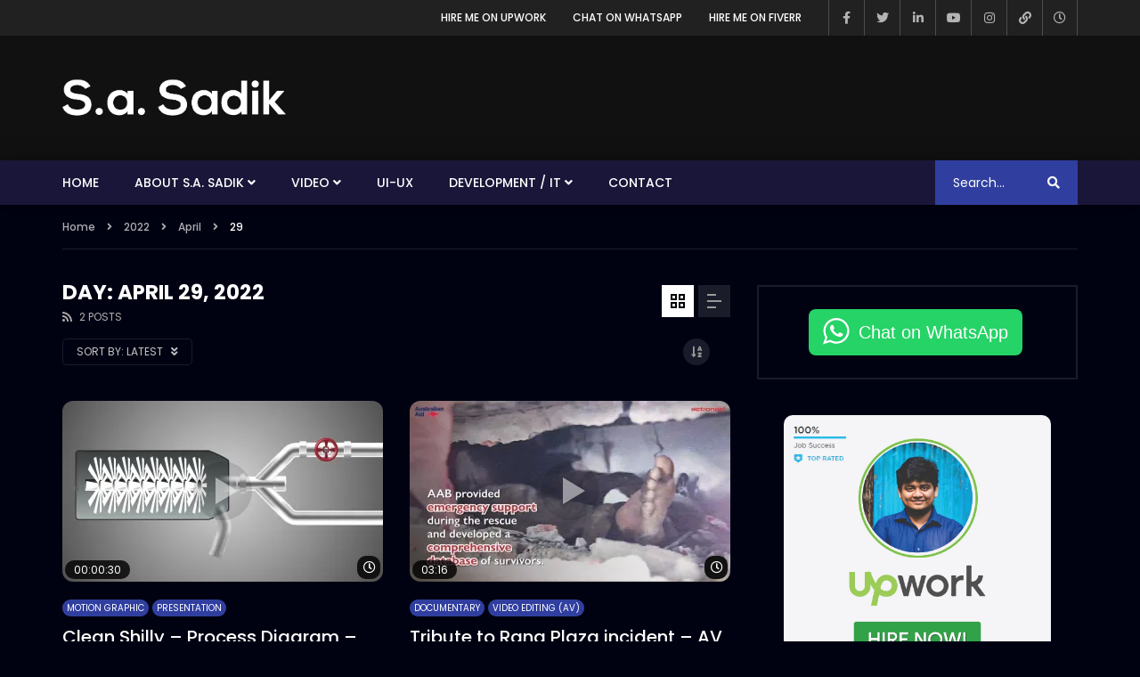

--- FILE ---
content_type: text/html; charset=UTF-8
request_url: https://sadik.work/2022/04/29/
body_size: 37936
content:
<!doctype html>
<html lang="en-US">

<head>
	<meta charset="UTF-8">
	<meta name="viewport" content="width=device-width, initial-scale=1">
    	<link rel="profile" href="http://gmpg.org/xfn/11">
	<meta name='robots' content='noindex, follow' />
<!-- Jetpack Site Verification Tags -->
<meta name="google-site-verification" content="1j3jfDcjQevvQVWCZs_QYf8ly_O-PvqBfnvSGf8_gNs" />

	<!-- This site is optimized with the Yoast SEO plugin v20.7 - https://yoast.com/wordpress/plugins/seo/ -->
	<title>April 29, 2022 - S.a. Sadik | Portfolio</title>
	<meta property="og:locale" content="en_US" />
	<meta property="og:type" content="website" />
	<meta property="og:title" content="April 29, 2022 - S.a. Sadik | Portfolio" />
	<meta property="og:url" content="https://sadik.work/2022/04/29/" />
	<meta property="og:site_name" content="S.a. Sadik | Portfolio" />
	<meta name="twitter:card" content="summary_large_image" />
	
	<!-- / Yoast SEO plugin. -->


<link rel='dns-prefetch' href='//stats.wp.com' />
<link rel='dns-prefetch' href='//fonts.googleapis.com' />
<link rel='dns-prefetch' href='//use.fontawesome.com' />
<link rel='dns-prefetch' href='//i0.wp.com' />
<link rel='dns-prefetch' href='//c0.wp.com' />
<link rel="alternate" type="application/rss+xml" title="S.a. Sadik | Portfolio &raquo; Feed" href="https://sadik.work/feed/" />
<link rel="alternate" type="application/rss+xml" title="S.a. Sadik | Portfolio &raquo; Comments Feed" href="https://sadik.work/comments/feed/" />

<style type="text/css">
img.wp-smiley,
img.emoji {
	display: inline !important;
	border: none !important;
	box-shadow: none !important;
	height: 1em !important;
	width: 1em !important;
	margin: 0 0.07em !important;
	vertical-align: -0.1em !important;
	background: none !important;
	padding: 0 !important;
}
</style>
	<link rel='stylesheet' id='wp-block-library-css' href='https://c0.wp.com/c/6.1.9/wp-includes/css/dist/block-library/style.min.css' type='text/css' media='all' />
<style id='wp-block-library-inline-css' type='text/css'>
.has-text-align-justify{text-align:justify;}
</style>
<link rel='stylesheet' id='bp-login-form-block-css' href='https://sadik.work/wp-content/plugins/buddypress/bp-core/css/blocks/login-form.min.css?ver=11.2.0' type='text/css' media='all' />
<link rel='stylesheet' id='bp-member-block-css' href='https://sadik.work/wp-content/plugins/buddypress/bp-members/css/blocks/member.min.css?ver=11.2.0' type='text/css' media='all' />
<link rel='stylesheet' id='bp-members-block-css' href='https://sadik.work/wp-content/plugins/buddypress/bp-members/css/blocks/members.min.css?ver=11.2.0' type='text/css' media='all' />
<link rel='stylesheet' id='bp-dynamic-members-block-css' href='https://sadik.work/wp-content/plugins/buddypress/bp-members/css/blocks/dynamic-members.min.css?ver=11.2.0' type='text/css' media='all' />
<link rel='stylesheet' id='bp-latest-activities-block-css' href='https://sadik.work/wp-content/plugins/buddypress/bp-activity/css/blocks/latest-activities.min.css?ver=11.2.0' type='text/css' media='all' />
<link rel='stylesheet' id='jetpack-videopress-video-block-view-css' href='https://sadik.work/wp-content/plugins/jetpack/jetpack_vendor/automattic/jetpack-videopress/build/block-editor/blocks/video/view.css?minify=false&#038;ver=317afd605f368082816f' type='text/css' media='all' />
<link rel='stylesheet' id='mediaelement-css' href='https://c0.wp.com/c/6.1.9/wp-includes/js/mediaelement/mediaelementplayer-legacy.min.css' type='text/css' media='all' />
<link rel='stylesheet' id='wp-mediaelement-css' href='https://c0.wp.com/c/6.1.9/wp-includes/js/mediaelement/wp-mediaelement.min.css' type='text/css' media='all' />
<link rel='stylesheet' id='classic-theme-styles-css' href='https://c0.wp.com/c/6.1.9/wp-includes/css/classic-themes.min.css' type='text/css' media='all' />
<style id='global-styles-inline-css' type='text/css'>
body{--wp--preset--color--black: #000000;--wp--preset--color--cyan-bluish-gray: #abb8c3;--wp--preset--color--white: #ffffff;--wp--preset--color--pale-pink: #f78da7;--wp--preset--color--vivid-red: #cf2e2e;--wp--preset--color--luminous-vivid-orange: #ff6900;--wp--preset--color--luminous-vivid-amber: #fcb900;--wp--preset--color--light-green-cyan: #7bdcb5;--wp--preset--color--vivid-green-cyan: #00d084;--wp--preset--color--pale-cyan-blue: #8ed1fc;--wp--preset--color--vivid-cyan-blue: #0693e3;--wp--preset--color--vivid-purple: #9b51e0;--wp--preset--gradient--vivid-cyan-blue-to-vivid-purple: linear-gradient(135deg,rgba(6,147,227,1) 0%,rgb(155,81,224) 100%);--wp--preset--gradient--light-green-cyan-to-vivid-green-cyan: linear-gradient(135deg,rgb(122,220,180) 0%,rgb(0,208,130) 100%);--wp--preset--gradient--luminous-vivid-amber-to-luminous-vivid-orange: linear-gradient(135deg,rgba(252,185,0,1) 0%,rgba(255,105,0,1) 100%);--wp--preset--gradient--luminous-vivid-orange-to-vivid-red: linear-gradient(135deg,rgba(255,105,0,1) 0%,rgb(207,46,46) 100%);--wp--preset--gradient--very-light-gray-to-cyan-bluish-gray: linear-gradient(135deg,rgb(238,238,238) 0%,rgb(169,184,195) 100%);--wp--preset--gradient--cool-to-warm-spectrum: linear-gradient(135deg,rgb(74,234,220) 0%,rgb(151,120,209) 20%,rgb(207,42,186) 40%,rgb(238,44,130) 60%,rgb(251,105,98) 80%,rgb(254,248,76) 100%);--wp--preset--gradient--blush-light-purple: linear-gradient(135deg,rgb(255,206,236) 0%,rgb(152,150,240) 100%);--wp--preset--gradient--blush-bordeaux: linear-gradient(135deg,rgb(254,205,165) 0%,rgb(254,45,45) 50%,rgb(107,0,62) 100%);--wp--preset--gradient--luminous-dusk: linear-gradient(135deg,rgb(255,203,112) 0%,rgb(199,81,192) 50%,rgb(65,88,208) 100%);--wp--preset--gradient--pale-ocean: linear-gradient(135deg,rgb(255,245,203) 0%,rgb(182,227,212) 50%,rgb(51,167,181) 100%);--wp--preset--gradient--electric-grass: linear-gradient(135deg,rgb(202,248,128) 0%,rgb(113,206,126) 100%);--wp--preset--gradient--midnight: linear-gradient(135deg,rgb(2,3,129) 0%,rgb(40,116,252) 100%);--wp--preset--duotone--dark-grayscale: url('#wp-duotone-dark-grayscale');--wp--preset--duotone--grayscale: url('#wp-duotone-grayscale');--wp--preset--duotone--purple-yellow: url('#wp-duotone-purple-yellow');--wp--preset--duotone--blue-red: url('#wp-duotone-blue-red');--wp--preset--duotone--midnight: url('#wp-duotone-midnight');--wp--preset--duotone--magenta-yellow: url('#wp-duotone-magenta-yellow');--wp--preset--duotone--purple-green: url('#wp-duotone-purple-green');--wp--preset--duotone--blue-orange: url('#wp-duotone-blue-orange');--wp--preset--font-size--small: 13px;--wp--preset--font-size--medium: 20px;--wp--preset--font-size--large: 36px;--wp--preset--font-size--x-large: 42px;--wp--preset--spacing--20: 0.44rem;--wp--preset--spacing--30: 0.67rem;--wp--preset--spacing--40: 1rem;--wp--preset--spacing--50: 1.5rem;--wp--preset--spacing--60: 2.25rem;--wp--preset--spacing--70: 3.38rem;--wp--preset--spacing--80: 5.06rem;}:where(.is-layout-flex){gap: 0.5em;}body .is-layout-flow > .alignleft{float: left;margin-inline-start: 0;margin-inline-end: 2em;}body .is-layout-flow > .alignright{float: right;margin-inline-start: 2em;margin-inline-end: 0;}body .is-layout-flow > .aligncenter{margin-left: auto !important;margin-right: auto !important;}body .is-layout-constrained > .alignleft{float: left;margin-inline-start: 0;margin-inline-end: 2em;}body .is-layout-constrained > .alignright{float: right;margin-inline-start: 2em;margin-inline-end: 0;}body .is-layout-constrained > .aligncenter{margin-left: auto !important;margin-right: auto !important;}body .is-layout-constrained > :where(:not(.alignleft):not(.alignright):not(.alignfull)){max-width: var(--wp--style--global--content-size);margin-left: auto !important;margin-right: auto !important;}body .is-layout-constrained > .alignwide{max-width: var(--wp--style--global--wide-size);}body .is-layout-flex{display: flex;}body .is-layout-flex{flex-wrap: wrap;align-items: center;}body .is-layout-flex > *{margin: 0;}:where(.wp-block-columns.is-layout-flex){gap: 2em;}.has-black-color{color: var(--wp--preset--color--black) !important;}.has-cyan-bluish-gray-color{color: var(--wp--preset--color--cyan-bluish-gray) !important;}.has-white-color{color: var(--wp--preset--color--white) !important;}.has-pale-pink-color{color: var(--wp--preset--color--pale-pink) !important;}.has-vivid-red-color{color: var(--wp--preset--color--vivid-red) !important;}.has-luminous-vivid-orange-color{color: var(--wp--preset--color--luminous-vivid-orange) !important;}.has-luminous-vivid-amber-color{color: var(--wp--preset--color--luminous-vivid-amber) !important;}.has-light-green-cyan-color{color: var(--wp--preset--color--light-green-cyan) !important;}.has-vivid-green-cyan-color{color: var(--wp--preset--color--vivid-green-cyan) !important;}.has-pale-cyan-blue-color{color: var(--wp--preset--color--pale-cyan-blue) !important;}.has-vivid-cyan-blue-color{color: var(--wp--preset--color--vivid-cyan-blue) !important;}.has-vivid-purple-color{color: var(--wp--preset--color--vivid-purple) !important;}.has-black-background-color{background-color: var(--wp--preset--color--black) !important;}.has-cyan-bluish-gray-background-color{background-color: var(--wp--preset--color--cyan-bluish-gray) !important;}.has-white-background-color{background-color: var(--wp--preset--color--white) !important;}.has-pale-pink-background-color{background-color: var(--wp--preset--color--pale-pink) !important;}.has-vivid-red-background-color{background-color: var(--wp--preset--color--vivid-red) !important;}.has-luminous-vivid-orange-background-color{background-color: var(--wp--preset--color--luminous-vivid-orange) !important;}.has-luminous-vivid-amber-background-color{background-color: var(--wp--preset--color--luminous-vivid-amber) !important;}.has-light-green-cyan-background-color{background-color: var(--wp--preset--color--light-green-cyan) !important;}.has-vivid-green-cyan-background-color{background-color: var(--wp--preset--color--vivid-green-cyan) !important;}.has-pale-cyan-blue-background-color{background-color: var(--wp--preset--color--pale-cyan-blue) !important;}.has-vivid-cyan-blue-background-color{background-color: var(--wp--preset--color--vivid-cyan-blue) !important;}.has-vivid-purple-background-color{background-color: var(--wp--preset--color--vivid-purple) !important;}.has-black-border-color{border-color: var(--wp--preset--color--black) !important;}.has-cyan-bluish-gray-border-color{border-color: var(--wp--preset--color--cyan-bluish-gray) !important;}.has-white-border-color{border-color: var(--wp--preset--color--white) !important;}.has-pale-pink-border-color{border-color: var(--wp--preset--color--pale-pink) !important;}.has-vivid-red-border-color{border-color: var(--wp--preset--color--vivid-red) !important;}.has-luminous-vivid-orange-border-color{border-color: var(--wp--preset--color--luminous-vivid-orange) !important;}.has-luminous-vivid-amber-border-color{border-color: var(--wp--preset--color--luminous-vivid-amber) !important;}.has-light-green-cyan-border-color{border-color: var(--wp--preset--color--light-green-cyan) !important;}.has-vivid-green-cyan-border-color{border-color: var(--wp--preset--color--vivid-green-cyan) !important;}.has-pale-cyan-blue-border-color{border-color: var(--wp--preset--color--pale-cyan-blue) !important;}.has-vivid-cyan-blue-border-color{border-color: var(--wp--preset--color--vivid-cyan-blue) !important;}.has-vivid-purple-border-color{border-color: var(--wp--preset--color--vivid-purple) !important;}.has-vivid-cyan-blue-to-vivid-purple-gradient-background{background: var(--wp--preset--gradient--vivid-cyan-blue-to-vivid-purple) !important;}.has-light-green-cyan-to-vivid-green-cyan-gradient-background{background: var(--wp--preset--gradient--light-green-cyan-to-vivid-green-cyan) !important;}.has-luminous-vivid-amber-to-luminous-vivid-orange-gradient-background{background: var(--wp--preset--gradient--luminous-vivid-amber-to-luminous-vivid-orange) !important;}.has-luminous-vivid-orange-to-vivid-red-gradient-background{background: var(--wp--preset--gradient--luminous-vivid-orange-to-vivid-red) !important;}.has-very-light-gray-to-cyan-bluish-gray-gradient-background{background: var(--wp--preset--gradient--very-light-gray-to-cyan-bluish-gray) !important;}.has-cool-to-warm-spectrum-gradient-background{background: var(--wp--preset--gradient--cool-to-warm-spectrum) !important;}.has-blush-light-purple-gradient-background{background: var(--wp--preset--gradient--blush-light-purple) !important;}.has-blush-bordeaux-gradient-background{background: var(--wp--preset--gradient--blush-bordeaux) !important;}.has-luminous-dusk-gradient-background{background: var(--wp--preset--gradient--luminous-dusk) !important;}.has-pale-ocean-gradient-background{background: var(--wp--preset--gradient--pale-ocean) !important;}.has-electric-grass-gradient-background{background: var(--wp--preset--gradient--electric-grass) !important;}.has-midnight-gradient-background{background: var(--wp--preset--gradient--midnight) !important;}.has-small-font-size{font-size: var(--wp--preset--font-size--small) !important;}.has-medium-font-size{font-size: var(--wp--preset--font-size--medium) !important;}.has-large-font-size{font-size: var(--wp--preset--font-size--large) !important;}.has-x-large-font-size{font-size: var(--wp--preset--font-size--x-large) !important;}
.wp-block-navigation a:where(:not(.wp-element-button)){color: inherit;}
:where(.wp-block-columns.is-layout-flex){gap: 2em;}
.wp-block-pullquote{font-size: 1.5em;line-height: 1.6;}
</style>
<link rel='stylesheet' id='redux-extendify-styles-css' href='https://sadik.work/wp-content/plugins/redux-framework/redux-core/assets/css/extendify-utilities.css?ver=4.4.1' type='text/css' media='all' />
<link rel='stylesheet' id='contact-form-7-css' href='https://sadik.work/wp-content/plugins/contact-form-7/includes/css/styles.css?ver=5.7.6' type='text/css' media='all' />
<link rel='stylesheet' id='dashicons-css' href='https://c0.wp.com/c/6.1.9/wp-includes/css/dashicons.min.css' type='text/css' media='all' />
<link rel='stylesheet' id='post-views-counter-frontend-css' href='https://sadik.work/wp-content/plugins/post-views-counter/css/frontend.min.css?ver=1.3.13' type='text/css' media='all' />
<link rel='stylesheet' id='videojs-css' href='https://sadik.work/wp-content/plugins/videojs-html5-player/videojs/video-js.min.css?ver=6.1.9' type='text/css' media='all' />
<link rel='stylesheet' id='priority-navigation-css' href='https://sadik.work/wp-content/plugins/vidorev-extensions/assets/front-end/priority-navigation/priority-nav-core.css?ver=2.1.9' type='text/css' media='all' />
<link rel='stylesheet' id='select2-css' href='https://sadik.work/wp-content/plugins/vidorev-extensions/assets/front-end/select2/select2.min.css?ver=2.1.9' type='text/css' media='all' />
<link rel='stylesheet' id='vidorev-plugin-css-css' href='https://sadik.work/wp-content/plugins/vidorev-extensions/assets/front-end/main.css?ver=2.1.9' type='text/css' media='all' />
<link rel='stylesheet' id='fluidplayer-css' href='https://sadik.work/wp-content/plugins/vidorev-extensions/assets/front-end/fluidplayer/fluidplayer.min.css?ver=2.1.9' type='text/css' media='all' />
<link rel='stylesheet' id='youzer-css' href='https://sadik.work/wp-content/plugins/youzer/includes/public/assets/css/youzer.min.css?ver=2.3.1' type='text/css' media='all' />
<link rel='stylesheet' id='yz-headers-css' href='https://sadik.work/wp-content/plugins/youzer/includes/public/assets/css/yz-headers.min.css?ver=2.3.1' type='text/css' media='all' />
<link rel='stylesheet' id='yz-scheme-css' href='https://sadik.work/wp-content/plugins/youzer/includes/public/assets/css/schemes/yz-blue-scheme.min.css?ver=2.3.1' type='text/css' media='all' />
<link rel='stylesheet' id='yz-social-css' href='https://sadik.work/wp-content/plugins/youzer/includes/public/assets/css/yz-social.min.css?ver=2.3.1' type='text/css' media='all' />
<link rel='stylesheet' id='yz-icons-css' href='https://sadik.work/wp-content/plugins/youzer/includes/admin/assets/css/all.min.css?ver=2.3.1' type='text/css' media='all' />
<link rel='stylesheet' id='youzer-customStyle-css' href='https://sadik.work/wp-content/plugins/youzer/includes/admin/assets/css/custom-script.css?ver=6.1.9' type='text/css' media='all' />
<style id='youzer-customStyle-inline-css' type='text/css'>
.yz-header-networks.yz-icons-silver .yz_sn_1 i:hover { background-color: #4987bd !important; }
.yz-header-networks.yz-icons-silver .yz_sn_2 i:hover { background-color: #ed4242 !important; }
.yz-header-networks.yz-icons-silver .yz_sn_3 i:hover { background-color: #63CDF1 !important; }
.yz-header-networks.yz-icons-silver .yz_sn_4 i:hover { background-color: #ffcd21 !important; }
.yz-wg-networks.yz-icons-colorful .yz_sn_1 a { background-color: #4987bd !important; }
.yz-wg-networks.yz-icons-colorful .yz_sn_2 a { background-color: #ed4242 !important; }
.yz-wg-networks.yz-icons-colorful .yz_sn_3 a { background-color: #63CDF1 !important; }
.yz-wg-networks.yz-icons-colorful .yz_sn_4 a { background-color: #ffcd21 !important; }
</style>
<link rel='stylesheet' id='logy-style-css' href='https://sadik.work/wp-content/plugins/youzer/includes/logy/includes/public/assets/css/logy.min.css?ver=2.3.1' type='text/css' media='all' />
<link rel='stylesheet' id='logy-customStyle-css' href='https://sadik.work/wp-content/plugins/youzer/includes/admin/assets/css/custom-script.css?ver=6.1.9' type='text/css' media='all' />
<link rel='stylesheet' id='wp-pagenavi-css' href='https://sadik.work/wp-content/plugins/wp-pagenavi/pagenavi-css.css?ver=2.70' type='text/css' media='all' />
<link rel='stylesheet' id='elementor-icons-css' href='https://sadik.work/wp-content/plugins/elementor/assets/lib/eicons/css/elementor-icons.min.css?ver=5.20.0' type='text/css' media='all' />
<link rel='stylesheet' id='elementor-frontend-legacy-css' href='https://sadik.work/wp-content/plugins/elementor/assets/css/frontend-legacy.min.css?ver=3.13.2' type='text/css' media='all' />
<link rel='stylesheet' id='elementor-frontend-css' href='https://sadik.work/wp-content/plugins/elementor/assets/css/frontend.min.css?ver=3.13.2' type='text/css' media='all' />
<link rel='stylesheet' id='swiper-css' href='https://sadik.work/wp-content/plugins/elementor/assets/lib/swiper/css/swiper.min.css?ver=5.3.6' type='text/css' media='all' />
<link rel='stylesheet' id='elementor-post-13209-css' href='https://sadik.work/wp-content/uploads/elementor/css/post-13209.css?ver=1727443472' type='text/css' media='all' />
<link rel='stylesheet' id='testimonial-rotator-style-css' href='https://sadik.work/wp-content/plugins/testimonial-rotator/testimonial-rotator-style.css?ver=6.1.9' type='text/css' media='all' />
<link rel='stylesheet' id='font-awesome-css' href='https://sadik.work/wp-content/plugins/elementor/assets/lib/font-awesome/css/font-awesome.min.css?ver=4.7.0' type='text/css' media='all' />
<link rel='stylesheet' id='jquery-slick-css' href='https://sadik.work/wp-content/themes/vidorev/css/slick/slick.css?ver=1.9.0' type='text/css' media='all' />
<link rel='stylesheet' id='jquery-malihu-scroll-css' href='https://sadik.work/wp-content/themes/vidorev/css/malihu/jquery.mCustomScrollbar.min.css?ver=3.1.5' type='text/css' media='all' />
<link rel='stylesheet' id='vidorev-extend-ie-css' href='https://sadik.work/wp-content/themes/vidorev/css/extend-ie/extend-ie.css?ver=1.0.0' type='text/css' media='all' />
<link rel='stylesheet' id='vidorev-style-css' href='https://sadik.work/wp-content/themes/vidorev/style.css?ver=6.1.9' type='text/css' media='all' />
<style id='vidorev-style-inline-css' type='text/css'>
@media only screen and (-webkit-min-device-pixel-ratio: 2), (min-resolution: 192dpi){
									.nav-logo .nav-logo-img img.main-logo{
										opacity:0; visibility:hidden
									}
									.nav-logo .nav-logo-img a.logo-link{
										background:url("https://sadik.work/wp-content/uploads/2019/07/Asset-4@6x.png") no-repeat center; background-size:contain
									}									
								}@media only screen and (-webkit-min-device-pixel-ratio: 2) and (min-width:992px), (min-resolution: 192dpi) and (min-width:992px){
									.main-nav.sticky-menu .nav-logo-img img.sticky-logo{
										opacity:0; visibility:hidden
									}
									.main-nav.sticky-menu .nav-logo-img a.logo-link{
										background:url("https://sadik.work/wp-content/uploads/2019/07/Asset-4@6x.png") no-repeat center; background-size:contain
									}
								}@media only screen and (-webkit-min-device-pixel-ratio: 2) and (max-width:991px), (min-resolution: 192dpi) and (max-width:991px){
									.nav-logo .nav-logo-img img.main-logo-mobile{
										opacity:0; visibility:hidden
									}
									.nav-logo .nav-logo-img a.logo-link{
										background:url("https://sadik.work/wp-content/uploads/2019/07/Asset-6@2x.png") no-repeat center; background-size:contain
									}
								}#vp-mobile-menu{background-color:#000000;}header.entry-header.movie-style{
							background-image: url("https://sadik.work/wp-content/themes/vidorev/img/film-background.jpg");								
						}
			a:focus {
				color: #303F9F;
			}
			a:hover {
				color: #303F9F;
			}
			a.main-color-udr{
				color: #303F9F;
			}			
			.dark-background a:focus {
				color: #303F9F;
			}
			.dark-background a:hover {
				color: #303F9F;
			}			
			button.white-style:hover, button.white-style:focus,
			input[type=button].white-style:hover,
			input[type=button].white-style:focus,
			input[type=submit].white-style:hover,
			input[type=submit].white-style:focus,
			input[type="reset"].white-style:hover,
			input[type="reset"].white-style:focus,
			.basic-button-default.white-style:hover,
			.basic-button-default.white-style:focus{
				color: #303F9F;
			}
			
			.global-single-content .like-dislike-toolbar-footer .ld-t-item-content:hover > span {
				color: #303F9F;
			}
			.global-single-content .like-dislike-toolbar-footer .ld-t-item-content.active-item > span {
				color: #303F9F;
			}
			
			.popular-video-footer .popular-video-content .block-left .vid-title-main {
				color: #303F9F;
			}
			
			.video-toolbar .toolbar-item-content:hover > span {
				color: #303F9F;
			}
			.video-toolbar .toolbar-item-content.active-item > span {
				color: #303F9F;
			}
			
			.top-watch-later-listing .remove-item-watch-later:hover {
				color: #303F9F;
			}
			
			.list-default .post-item.sticky .post-title a:not(:hover),
			.list-blog .post-item.sticky .post-title a:not(:hover){
				color: #303F9F;
			}
			
			#bbpress-forums ul.bbp-topics li.bbp-body p.bbp-topic-meta a.bbp-author-name,
			#bbpress-forums div.bbp-topic-author a.bbp-author-name,
			#bbpress-forums div.bbp-reply-author a.bbp-author-name,
			#bbpress-forums .bbp-topic-content ul.bbp-topic-revision-log a,
			#bbpress-forums .bbp-reply-content ul.bbp-topic-revision-log a,
			#bbpress-forums .bbp-reply-content ul.bbp-reply-revision-log a,
			#bbpress-forums div.bbp-template-notice p a.bbp-author-name,
			#bbpress-forums div.indicator-hint p a.bbp-author-name,
			.video-player-wrap .vidorev-membership-wrapper .vidorev-membership-content .membership-lock-text span.level-highlight,
			.pmpro_content_message,
			.pmpro_actionlinks a,
			.pmpro_actionlinks a:hover,
			small a,
			small a:hover,
			.dark-background small a,
			.dark-background small a:hover,
			#pmpro_form .pmpro_checkout h3 span.pmpro_checkout-h3-msg a,
			#pmpro_form .pmpro_checkout h3 span.pmpro_checkout-h3-msg a:hover,
			.woocommerce .product.type-product .product_meta > * a,
			body.header-vid-side div.asl_r .results .item span.highlighted{
				color: #303F9F;
			}
			
			
			
			blockquote{
				border-left-color:#303F9F;
				border-right-color:#303F9F;
			}
			
			.alphabet-filter a.active-item {				
				border-color: #303F9F;
			}
			
			.dark-background .alphabet-filter a.active-item {				
				border-color: #303F9F;
			}
			
			.video-load-icon {				
				border-left-color:#303F9F;				
			}
			
			.dark-background .video-load-icon {				
				border-left-color: #303F9F;
			}
			
			.list-blog .post-item .bloglisting-read-more:hover,
			.video-player-wrap .vidorev-membership-wrapper .vidorev-membership-content .membership-lock-text span.level-highlight,
			.pmpro_content_message,
			.download-lightbox .download-listing .download-package .package-title{
				border-color: #303F9F;
			}
			
			.sc-playlist-wrapper{
				border-top-color:#303F9F;
				border-bottom-color:#303F9F;
			}
			
			
				.slider-container button[type="button"].slick-arrow:hover,
				.slider-container button[type="button"].slick-arrow:focus {
					background-color: #303F9F;
					background: linear-gradient(to left bottom, #303F9F 50%, #303f9f 50%);
					background: -webkit-linear-gradient(to left bottom, #303F9F 50%, #303f9f 50%);
					background: -moz-linear-gradient(to left bottom, #303F9F 50%, #303f9f 50%);
				}
				.slider-container .sync-slider-small .sync-item:before {					
					background-color: #303F9F;
				}
				.sc-blocks-container .ajax-loading .video-load-icon {
					border-right-color: #303F9F;
					border-bottom-color: #303F9F;
				}
				.sc-blocks-container .filter-items .nav__dropdown .filter-item:hover {
					background-color: #303F9F;
				}
				.sc-blocks-container .filter-items .nav__dropdown .filter-item.active-item {
					background-color: #303F9F;
				}
				
			button:not([aria-controls]):not([aria-live]),
			input[type=button],
			input[type=submit],
			input[type="reset"],
			.basic-button-default,
			.next-content a,
			.prev-content a,
			.pmpro_btn, 
			.pmpro_btn:link, 
			.pmpro_content_message a, 
			.pmpro_content_message a:link,
			.pmpro_checkout .pmpro_btn,
			#nav-below.navigation a,
			.woocommerce #respond input#submit, 
			.woocommerce a.button, 
			.woocommerce button.button, 
			.woocommerce input.button{
				background-color: #303F9F;
				background: linear-gradient(to left bottom, #303F9F 50%, #303f9f 50%);
				background: -webkit-linear-gradient(to left bottom, #303F9F 50%, #303f9f 50%);
				background: -moz-linear-gradient(to left bottom, #303F9F 50%, #303f9f 50%);
			}
			
			button:not([aria-controls]):not([aria-live]):visited,
			input[type=button]:visited,
			input[type=submit]:visited,
			input[type="reset"]:visited,
			.basic-button-default:visited,
			.next-content a:visited,
			.prev-content a:visited,
			.pmpro_btn:visited, 
			.pmpro_btn:link:visited, 
			.pmpro_content_message a:visited, 
			.pmpro_content_message a:link:visited,
			.pmpro_checkout .pmpro_btn:visited,
			#nav-below.navigation a:visited,
			.woocommerce #respond input#submit:visited, 
			.woocommerce a.button:visited, 
			.woocommerce button.button:visited, 
			.woocommerce input.button:visited{
				background-color: #303F9F;
				background: linear-gradient(to left bottom, #303F9F 50%, #303f9f 50%);
				background: -webkit-linear-gradient(to left bottom, #303F9F 50%, #303f9f 50%);
				background: -moz-linear-gradient(to left bottom, #303F9F 50%, #303f9f 50%);
			}
			
			.main-nav{
				background-color: #303F9F;
			}
			
			.nav-menu > ul > li:hover > a{
				background-color: #303f9f;
			}
			
			.nav-menu > ul > li.current-menu-ancestor:not(.top-megamenu) > a, .nav-menu > ul > li.current-menu-item:not(.top-megamenu) > a{				
				background-color: #303f9f;
			}
			
			.nav-menu > ul > li ul li:hover > a {
				background-color: #303F9F;
			}
			
			.nav-menu > ul > li ul li.current-menu-ancestor > a, .nav-menu > ul > li ul li.current-menu-item > a{
				background-color: #303F9F;
			}
			
			@media (min-width: 992px) {
				.header-sport .top-nav {
					background-color: #303F9F;
				}
			}
			
			.top-search-box .top-search-box-wrapper .search-terms-textfield {				
				background-color: #303f9f;				
			}
			
			.top-search-box .top-search-box-wrapper .search-terms-textfield:-webkit-autofill, 
			.top-search-box .top-search-box-wrapper .search-terms-textfield:-webkit-autofill:hover, 
			.top-search-box .top-search-box-wrapper .search-terms-textfield:-webkit-autofill:focus, 
			.top-search-box .top-search-box-wrapper .search-terms-textfield:focus:-webkit-autofill {
				background-color: #303f9f !important;
				-webkit-box-shadow: 0 0 0 50px #303f9f inset;
			}
			
			.vp-widget-post-layout.wg-single-slider .slick-dots > * > button:hover {
				background: #303F9F;
			}
			.vp-widget-post-layout.wg-single-slider .slick-dots > *.slick-active > button {
				background: #303F9F;
			}
			
			.list-blog .post-item .bloglisting-read-more:hover,
			.list-blog .post-item .bloglisting-read-more:hover:before, 
			.list-blog .post-item .bloglisting-read-more:hover:after{
				background-color: #303F9F;
			}
			
			.categories-elm .category-item,
			.dark-background .categories-elm .category-item{
				background-color: #303F9F;	
			}
			
			.widget .widget-title > span:not(.widget-arrow):after{
				background-color: #303F9F;	
			}
			
			.widget.widget_wysija .widget_wysija_cont .error,
			.widget.widget_wysija .widget_wysija_cont .xdetailed-errors {
				background-color: #303F9F;				
			}
			
			.post-item-wrap:hover .video-icon {
				background-color: #303F9F;
			}
			
			.blog-pic-wrap:hover .video-icon {
				background-color: #303F9F;
			}
			
			.video-icon.alway-active {
				background-color: #303F9F;
			}
			
			@keyframes videoiconclick {
				from {
					transform: scale3d(1, 1, 1);
					background-color: #303F9F;
				}
				50% {
					transform: scale3d(1.1, 1.1, 1.1);
					background-color: rgba(0, 0, 0, 0.5);
				}
				to {
					transform: scale3d(1, 1, 1);
					background-color: #303F9F;
				}
			}
			@-webkit-keyframes videoiconclick {
				from {
					transform: scale3d(1, 1, 1);
					background-color: #303F9F;
				}
				50% {
					transform: scale3d(1.1, 1.1, 1.1);
					background-color: rgba(0, 0, 0, 0.5);
				}
				to {
					transform: scale3d(1, 1, 1);
					background-color: #303F9F;
				}
			}
			
			.watch-later-icon:hover {
				background-color: #303F9F;
			}
			.watch-later-icon.active-item {
				background-color: #303F9F;
			}
			
			.blog-pagination .wp-pagenavi-wrapper .wp-pagenavi .current,
			.blog-pagination .wp-pagenavi-wrapper .wp-pagenavi a:hover,
			.woocommerce nav.woocommerce-pagination .page-numbers li > *.current, 
			.woocommerce nav.woocommerce-pagination .page-numbers li > *:hover,
			.woocommerce nav.woocommerce-pagination .page-numbers li > *:focus {
				background-color: #303F9F;
				background: linear-gradient(to left bottom, #303F9F 50%, #303f9f 50%);
				background: -webkit-linear-gradient(to left bottom, #303F9F 50%, #303f9f 50%);
				background: -moz-linear-gradient(to left bottom, #303F9F 50%, #303f9f 50%);
			}
			
			.infinite-la-fire {
				color: #303F9F;				
			}
			
			body.active-alphabet-filter .alphabet-filter-icon {
				background-color: #303F9F;
			}
			
			.alphabet-filter a.active-item {
				background-color: #303F9F;
			}
			
			.dark-background .alphabet-filter a.active-item {
				background-color: #303F9F;
			}
			
			.single-image-gallery .slick-dots > * > button:hover {
				background: #303F9F;
			}
			.single-image-gallery .slick-dots > *.slick-active > button {
				background: #303F9F;
			}
			
			.popular-video-footer .popular-video-content .slider-popular-container .slick-arrow:hover {
				background-color: #303F9F;
				background: linear-gradient(to left bottom, #303F9F 50%, #303f9f 50%);
				background: -webkit-linear-gradient(to left bottom, #303F9F 50%, #303f9f 50%);
				background: -moz-linear-gradient(to left bottom, #303F9F 50%, #303f9f 50%);
			}
			
			.auto-next-icon.active-item {
				background-color: #303F9F;
			}
			
			.auto-next-icon.big-style.active-item {
				background-color: #303F9F;
			}
			
			.video-player-wrap .autoplay-off-elm:hover .video-icon {
				background-color: #303F9F;
			}
			
			.video-player-wrap .player-muted:after {				
				background-color: #303F9F;				
			}
			
			.video-lightbox-wrapper .listing-toolbar .toolbar-item.active-item:after {
				background-color: #303F9F;
			}
			
			.cleanlogin-notification.error, .cleanlogin-notification.success,
			.cleanlogin-notification.error,
			.cleanlogin-notification.success {				
				background: #303F9F;				
			}
			
			.nav-menu > ul > li.top-megamenu > ul .megamenu-menu > *:first-child .megamenu-item-heading:not(.hidden-item),
			.nav-menu > ul > li.top-megamenu > ul .megamenu-menu .megamenu-item-heading:hover, 
			.nav-menu > ul > li.top-megamenu > ul .megamenu-menu .megamenu-item-heading.active-item{
				background-color: #303F9F;
			}
			
			#user-submitted-posts #usp_form div#usp-error-message.usp-callout-failure,
			#user-submitted-posts #usp_form div#usp-error-message .usp-error,
			#user-submitted-posts #usp_form ul.parsley-errors-list.filled li.parsley-required{
				background-color: #303F9F;
			}
			
			
			#bbpress-forums li.bbp-header{
				background: #303F9F;
			}
			#bbpress-forums div.bbp-breadcrumb ~ span#subscription-toggle .is-subscribed a.subscription-toggle{
				background-color: #303F9F;
			}
			
			.img-lightbox-icon:hover:after{
				background-color: #303F9F;
			}
			
			.video-sub-toolbar .toolbar-item-content.view-like-information .like-dislike-bar > span,
			.video-sub-toolbar .item-button:hover,
			.video-sub-toolbar .toolbar-item-content .report-form .report-info.report-no-data, 
			.video-sub-toolbar .toolbar-item-content .report-form .report-info.report-error,
			.director-element.single-element .actor-element-title span:after, 
			.director-element.single-element .director-element-title span:after, 
			.actor-element.single-element .actor-element-title span:after, 
			.actor-element.single-element .director-element-title span:after,
			.series-wrapper .series-item.active-item,
			.single-post-video-full-width-wrapper .series-wrapper .series-item.active-item,
			.video-player-wrap .other-ads-container .skip-ad .skip-text,
			.video-toolbar .toolbar-item-content.free-files-download,
			.woocommerce .widget_price_filter .ui-slider .ui-slider-handle,
			.woocommerce .widget_price_filter .ui-slider .ui-slider-range,
			.woocommerce div.product .woocommerce-tabs ul.tabs li:hover, 
			.woocommerce div.product .woocommerce-tabs ul.tabs li.active,
			.dark-background.woocommerce div.product .woocommerce-tabs ul.tabs li:hover, 
			.dark-background.woocommerce div.product .woocommerce-tabs ul.tabs li.active, 
			.dark-background .woocommerce div.product .woocommerce-tabs ul.tabs li:hover, 
			.dark-background .woocommerce div.product .woocommerce-tabs ul.tabs li.active,
			.duration-text .rating-average-dr,
			.slider-container.slider-9 .mCSB_scrollTools .mCSB_dragger .mCSB_dragger_bar,
			body.header-vid-side div.asl_r .mCSBap_scrollTools .mCSBap_dragger .mCSBap_dragger_bar{
				background-color: #303F9F;
			}
			a.blog-img {
    border-radius: 12px !important;
}

span.watch-later-icon.watch-later-control {
    border-radius: 10px;
}

span.duration-text.font-size-12.meta-font {
    border-radius: 10px;
}

a.category-item.m-font-size-10{
    border-radius: 10px;
}

.elementor-button-wrapper{
     border-radius: 12px;
}

img.attachment-full.size-full{
    border-radius: 12px;
}

img.jetpack-lazy-image{
    border-radius: 12px;
}

a.elementor-button-link.elementor-button {
    border-radius: 10px;
}

img.jetpack-lazy-image.jetpack-lazy-image--handled {
    border-radius: 10px;
}

.elementor-shape-circle .elementor-icon {
    border-radius: 10px;
}				

.slider-container{
    border-radius: 12px;
}
</style>
<link rel='stylesheet' id='vidorev-google-font-css' href='//fonts.googleapis.com/css?family=Poppins%3A400%2C500%2C700&#038;ver=1.0.0' type='text/css' media='all' />
<link rel='stylesheet' id='wpdreams-asl-basic-css' href='https://sadik.work/wp-content/plugins/ajax-search-lite/css/style.basic.css?ver=4.11.2' type='text/css' media='all' />
<link rel='stylesheet' id='wpdreams-ajaxsearchlite-css' href='https://sadik.work/wp-content/plugins/ajax-search-lite/css/style-simple-blue.css?ver=4.11.2' type='text/css' media='all' />
<link rel='stylesheet' id='font-awesome-official-css' href='https://use.fontawesome.com/releases/v5.12.1/css/all.css' type='text/css' media='all' integrity="sha384-v8BU367qNbs/aIZIxuivaU55N5GPF89WBerHoGA4QTcbUjYiLQtKdrfXnqAcXyTv" crossorigin="anonymous" />
<link rel='stylesheet' id='wpr-text-animations-css-css' href='https://sadik.work/wp-content/plugins/royal-elementor-addons/assets/css/lib/animations/text-animations.min.css?ver=1.3.981' type='text/css' media='all' />
<link rel='stylesheet' id='wpr-addons-css-css' href='https://sadik.work/wp-content/plugins/royal-elementor-addons/assets/css/frontend.min.css?ver=1.3.981' type='text/css' media='all' />
<link rel='stylesheet' id='font-awesome-5-all-css' href='https://sadik.work/wp-content/plugins/elementor/assets/lib/font-awesome/css/all.min.css?ver=1.3.981' type='text/css' media='all' />
<link rel='stylesheet' id='font-awesome-official-v4shim-css' href='https://use.fontawesome.com/releases/v5.12.1/css/v4-shims.css' type='text/css' media='all' integrity="sha384-C8a18+Gvny8XkjAdfto/vjAUdpGuPtl1Ix/K2BgKhFaVO6w4onVVHiEaN9h9XsvX" crossorigin="anonymous" />
<style id='font-awesome-official-v4shim-inline-css' type='text/css'>
@font-face {
font-family: "FontAwesome";
font-display: block;
src: url("https://use.fontawesome.com/releases/v5.12.1/webfonts/fa-brands-400.eot"),
		url("https://use.fontawesome.com/releases/v5.12.1/webfonts/fa-brands-400.eot?#iefix") format("embedded-opentype"),
		url("https://use.fontawesome.com/releases/v5.12.1/webfonts/fa-brands-400.woff2") format("woff2"),
		url("https://use.fontawesome.com/releases/v5.12.1/webfonts/fa-brands-400.woff") format("woff"),
		url("https://use.fontawesome.com/releases/v5.12.1/webfonts/fa-brands-400.ttf") format("truetype"),
		url("https://use.fontawesome.com/releases/v5.12.1/webfonts/fa-brands-400.svg#fontawesome") format("svg");
}

@font-face {
font-family: "FontAwesome";
font-display: block;
src: url("https://use.fontawesome.com/releases/v5.12.1/webfonts/fa-solid-900.eot"),
		url("https://use.fontawesome.com/releases/v5.12.1/webfonts/fa-solid-900.eot?#iefix") format("embedded-opentype"),
		url("https://use.fontawesome.com/releases/v5.12.1/webfonts/fa-solid-900.woff2") format("woff2"),
		url("https://use.fontawesome.com/releases/v5.12.1/webfonts/fa-solid-900.woff") format("woff"),
		url("https://use.fontawesome.com/releases/v5.12.1/webfonts/fa-solid-900.ttf") format("truetype"),
		url("https://use.fontawesome.com/releases/v5.12.1/webfonts/fa-solid-900.svg#fontawesome") format("svg");
}

@font-face {
font-family: "FontAwesome";
font-display: block;
src: url("https://use.fontawesome.com/releases/v5.12.1/webfonts/fa-regular-400.eot"),
		url("https://use.fontawesome.com/releases/v5.12.1/webfonts/fa-regular-400.eot?#iefix") format("embedded-opentype"),
		url("https://use.fontawesome.com/releases/v5.12.1/webfonts/fa-regular-400.woff2") format("woff2"),
		url("https://use.fontawesome.com/releases/v5.12.1/webfonts/fa-regular-400.woff") format("woff"),
		url("https://use.fontawesome.com/releases/v5.12.1/webfonts/fa-regular-400.ttf") format("truetype"),
		url("https://use.fontawesome.com/releases/v5.12.1/webfonts/fa-regular-400.svg#fontawesome") format("svg");
unicode-range: U+F004-F005,U+F007,U+F017,U+F022,U+F024,U+F02E,U+F03E,U+F044,U+F057-F059,U+F06E,U+F070,U+F075,U+F07B-F07C,U+F080,U+F086,U+F089,U+F094,U+F09D,U+F0A0,U+F0A4-F0A7,U+F0C5,U+F0C7-F0C8,U+F0E0,U+F0EB,U+F0F3,U+F0F8,U+F0FE,U+F111,U+F118-F11A,U+F11C,U+F133,U+F144,U+F146,U+F14A,U+F14D-F14E,U+F150-F152,U+F15B-F15C,U+F164-F165,U+F185-F186,U+F191-F192,U+F1AD,U+F1C1-F1C9,U+F1CD,U+F1D8,U+F1E3,U+F1EA,U+F1F6,U+F1F9,U+F20A,U+F247-F249,U+F24D,U+F254-F25B,U+F25D,U+F267,U+F271-F274,U+F279,U+F28B,U+F28D,U+F2B5-F2B6,U+F2B9,U+F2BB,U+F2BD,U+F2C1-F2C2,U+F2D0,U+F2D2,U+F2DC,U+F2ED,U+F328,U+F358-F35B,U+F3A5,U+F3D1,U+F410,U+F4AD;
}
</style>
<link rel='stylesheet' id='google-fonts-1-css' href='https://fonts.googleapis.com/css?family=Roboto%3A100%2C100italic%2C200%2C200italic%2C300%2C300italic%2C400%2C400italic%2C500%2C500italic%2C600%2C600italic%2C700%2C700italic%2C800%2C800italic%2C900%2C900italic%7CRoboto+Slab%3A100%2C100italic%2C200%2C200italic%2C300%2C300italic%2C400%2C400italic%2C500%2C500italic%2C600%2C600italic%2C700%2C700italic%2C800%2C800italic%2C900%2C900italic&#038;display=auto&#038;ver=6.1.9' type='text/css' media='all' />
<link rel='stylesheet' id='jetpack_css-css' href='https://c0.wp.com/p/jetpack/12.1/css/jetpack.css' type='text/css' media='all' />
<link rel="preconnect" href="https://fonts.gstatic.com/" crossorigin>




















<link rel="https://api.w.org/" href="https://sadik.work/wp-json/" /><link rel="EditURI" type="application/rsd+xml" title="RSD" href="https://sadik.work/xmlrpc.php?rsd" />
<link rel="wlwmanifest" type="application/wlwmanifest+xml" href="https://sadik.work/wp-includes/wlwmanifest.xml" />
<meta name="generator" content="WordPress 6.1.9" />
<meta name="generator" content="Redux 4.4.1" />
	

<!-- This site is embedding videos using the Videojs HTML5 Player plugin v1.1.9 - http://wphowto.net/videojs-html5-player-for-wordpress-757 -->	<style>img#wpstats{display:none}</style>
						<link rel="preconnect" href="https://fonts.gstatic.com" crossorigin />
				<link rel="preload" as="style" href="//fonts.googleapis.com/css?family=Open+Sans&display=swap" />
				<link rel="stylesheet" href="//fonts.googleapis.com/css?family=Open+Sans&display=swap" media="all" />
				<meta name="generator" content="Elementor 3.13.2; features: a11y_improvements, additional_custom_breakpoints; settings: css_print_method-external, google_font-enabled, font_display-auto">
			<style type="text/css">
				/* If html does not have either class, do not show lazy loaded images. */
				html:not( .jetpack-lazy-images-js-enabled ):not( .js ) .jetpack-lazy-image {
					display: none;
				}
			</style>
			
		                <style>
                    
					div[id*='ajaxsearchlitesettings'].searchsettings .asl_option_inner label {
						font-size: 0px !important;
						color: rgba(0, 0, 0, 0);
					}
					div[id*='ajaxsearchlitesettings'].searchsettings .asl_option_inner label:after {
						font-size: 11px !important;
						position: absolute;
						top: 0;
						left: 0;
						z-index: 1;
					}
					.asl_w_container {
						width: 100%;
						margin: 0px 0px 0px 0px;
						min-width: 200px;
					}
					div[id*='ajaxsearchlite'].asl_m {
						width: 100%;
					}
					div[id*='ajaxsearchliteres'].wpdreams_asl_results div.resdrg span.highlighted {
						font-weight: bold;
						color: rgb(217, 49, 43);
						background-color: rgba(238, 238, 238, 1);
					}
					div[id*='ajaxsearchliteres'].wpdreams_asl_results .results img.asl_image {
						width: 70px;
						height: 70px;
						object-fit: cover;
					}
					div.asl_r .results {
						max-height: none;
					}
				
							.asl_w, .asl_w * {font-family:"poppins" !important;}
							.asl_m input[type=search]::placeholder{font-family:"poppins" !important;}
							.asl_m input[type=search]::-webkit-input-placeholder{font-family:"poppins" !important;}
							.asl_m input[type=search]::-moz-placeholder{font-family:"poppins" !important;}
							.asl_m input[type=search]:-ms-input-placeholder{font-family:"poppins" !important;}
						
						.asl_m, .asl_m .probox {
							background-color: rgba(184, 0, 0, 1) !important;
							background-image: none !important;
							-webkit-background-image: none !important;
							-ms-background-image: none !important;
						}
					
						.asl_m .probox svg {
							fill: rgb(255, 255, 255) !important;
						}
						.asl_m .probox .innericon {
							background-color: rgba(159, 0, 0, 1) !important;
							background-image: none !important;
							-webkit-background-image: none !important;
							-ms-background-image: none !important;
						}
					
						div.asl_r.asl_w.vertical .results .item::after {
							display: block;
							position: absolute;
							bottom: 0;
							content: '';
							height: 1px;
							width: 100%;
							background: #D8D8D8;
						}
						div.asl_r.asl_w.vertical .results .item.asl_last_item::after {
							display: none;
						}
					                </style>
                <link rel="icon" href="https://i0.wp.com/sadik.work/wp-content/uploads/2020/01/cropped-Logo-512.png?fit=32%2C32&#038;ssl=1" sizes="32x32" />
<link rel="icon" href="https://i0.wp.com/sadik.work/wp-content/uploads/2020/01/cropped-Logo-512.png?fit=192%2C192&#038;ssl=1" sizes="192x192" />
<link rel="apple-touch-icon" href="https://i0.wp.com/sadik.work/wp-content/uploads/2020/01/cropped-Logo-512.png?fit=180%2C180&#038;ssl=1" />
<meta name="msapplication-TileImage" content="https://i0.wp.com/sadik.work/wp-content/uploads/2020/01/cropped-Logo-512.png?fit=270%2C270&#038;ssl=1" />
		<style type="text/css" id="wp-custom-css">
			.dark-version {
    background-color: #000212;
}

.main-nav {
    background-color: #1b173bfa !important;
}

.main-nav.main-nav-control{    background-color: #1b173bfa !important;
}

.dark-background a:hover {
    color: #00d7ff;
}

.video-sub-toolbar .item-button.donation-element{
	font-size:0;
}
@media (max-width: 991px){
	.top-nav .top-videos .top-video-listing ul > li a {
			max-width: 190px;
	}
}
@media (max-width: 767px){
	.top-nav .top-videos .top-video-listing ul > li a {
			max-width: 100%;
	}
}		

div#header-slider-1 {
    background-color: #111111;
}
#header-slider-1 {
    margin-bottom: 50px;
    background-color: #111111;
}

.top-nav {
    background-color: #212121;
}

.asl_m, .asl_m .probox {
    background-color: rgba(255, 255, 255, 1) !important;
}

div#ajaxsearchlite1 {
    background-color: rgba(184, 0, 0, 0) !important;
}

.asl_m .probox .innericon {
    background-color: rgb(48, 63, 159) !important;
}

.widget_media_image.img-ads .widget-item-wrap a, .widget_media_image.img-ads .widget-item-wrap img {
    display: block;
    margin-left: auto;
    margin-right: auto;
    max-width: 300px;
    max-height: 300px;
    width: 300px;
    height: 300px;
}

#ajaxsearchlite1 .probox .proinput input, div.asl_w .probox .proinput input {
    font-weight: normal;
    font-family: Open Sans;
    color: #000 !important;
    font-size: 12px;
    line-height: normal !important;
    text-shadow: 0 0 0 rgba(255,255,255,0);
    border: 0;
    box-shadow: none;
    height: 34px;
}

div.asl_r.vertical {
    padding: 4px;
    background: #303f9f;
    border-radius: 3px;
    border: 0 none #000;
    box-shadow: 0 0 0 0 #000;
    visibility: hidden;
    display: none;
}

.main-nav {
    background-color: #263238 !important;
}

.nav-menu > ul > li.current-menu-ancestor:not(.top-megamenu) > a, .nav-menu > ul > li.current-menu-item:not(.top-megamenu) > a {
    background-color: #455A64;
}

.nav-menu > ul > li:hover > a {
    background-color: #37474F;
}

.infinite-la-fire {
    color: #ffffff;
}

img.cover-max-width {
    height: 168px;
    width: 100%;
    object-fit: cover;
}

.comment-count{
	visibility: hidden;
    position: absolute;
}

.nav-menu > ul > div.menu > ul > li ul li, .nav-menu > ul > li ul li{
	  line-height: 1.3;
    font-size: 12px;
    font-weight: normal;
    text-transform: capitalize;
}

.slider-container.slider-3 .post-item-wrap {
	min-height: 320px;
}

.slick-list.draggable{
	min-height: 320px !important;
}

.fullwidth-mode-enable .slider-container.slider-3 .post-item-wrap {
    min-height: 380px;
}

.slider-container.slider-3 .post-item-wrap {
    min-height: 340px !important;
}

.slick-list.draggable {
    min-height: 250px !important;
}

li.slick-active {
    opacity: 1;
}

.widget_calendar a {
    color: #00eeff;
    background-color: #212121;
}

.facebook-responsive {
    overflow:hidden;
/*     padding-bottom:56.25%; */
    position:relative;
    height:0;
}

.facebook-responsive iframe {
    left:0;
    top:0;
    height:100% !important;
    width:100% !important;
    position:absolute;
}

div#text-4 {
    margin-top: 10px;
}

div#text-1 {
	    margin-top: 10px;
}

textarea#contact-form-comment-gwidget-text-6-yourmessage {
    height: 83px !important;
}

.dark-background input:not([type]), .dark-background input[type="text"], .dark-background input[type="email"], .dark-background input[type="url"], .dark-background input[type="password"], .dark-background input[type="search"], .dark-background input[type="number"], .dark-background input[type="tel"], .dark-background input[type="range"], .dark-background input[type="date"], .dark-background input[type="month"], .dark-background input[type="week"], .dark-background input[type="time"], .dark-background input[type="datetime"], .dark-background input[type="datetime-local"], .dark-background input[type="color"], .dark-background textarea, .dark-background select {
    color: #999999;
    background-color: transparent;
    border-color: rgba(255, 255, 255, .4);
}

.dark-background input:not([type]):focus, .dark-background input[type="text"]:focus, .dark-background input[type="email"]:focus, .dark-background input[type="url"]:focus, .dark-background input[type="password"]:focus, .dark-background input[type="search"]:focus, .dark-background input[type="number"]:focus, .dark-background input[type="tel"]:focus, .dark-background input[type="range"]:focus, .dark-background input[type="date"]:focus, .dark-background input[type="month"]:focus, .dark-background input[type="week"]:focus, .dark-background input[type="time"]:focus, .dark-background input[type="datetime"]:focus, .dark-background input[type="datetime-local"]:focus, .dark-background input[type="color"]:focus, .dark-background textarea:focus, .dark-background select:focus {
    color: #FFFFFF;
    border-color: rgba(255, 255, 255, 0.8);
}

@media only screen and (max-width: 600px){
	.testimonial_rotator .testimonial_rotator_slide_title {
	text-align: center;
	}
}

a.tidio-1i4qef3 {
    opacity: 0;
}

.dark-background input:not([type]), .dark-background input[type="text"], .dark-background input[type="email"], .dark-background input[type="url"], .dark-background input[type="password"], .dark-background input[type="search"], .dark-background input[type="number"], .dark-background input[type="tel"], .dark-background input[type="range"], .dark-background input[type="date"], .dark-background input[type="month"], .dark-background input[type="week"], .dark-background input[type="time"], .dark-background input[type="datetime"], .dark-background input[type="datetime-local"], .dark-background input[type="color"], .dark-background textarea, .dark-background select {
    color: #999999;
    background-color: transparent;
    border-color: rgba(255, 255, 255, .4);
    width: -webkit-fill-available;
}

.copy-the-code-inside-wrap .copy-the-code-button {
    position: absolute;
    right: -919px;
    top: -24px;
}

span.wp-calendar-nav-prev{
	    font-size: 10px;
	    padding-top: 20px !important;
}

span.wp-calendar-nav-next{
	    font-size: 10px;
	    padding-top: 20px !important;
}

nav.wp-calendar-nav {
    display: flex;
    flex-direction: row;
    justify-content: space-evenly;
}

.widget_calendar a{
	height: 20px;
}

.video-icon {
		background-color: rgba(0, 0, 0, 0.125);
}

.slider-container.slider-6 .video-icon {
    width: 88px !important;
    height: 88px !important;
    margin-top: -44px !important;
    margin-left: -44px !important;
}

.rwo-container .rotate-words {
    font-size: 16px !important;
}

@media (max-width: 1024px){
.rwo-container .rotate-words {
    text-align: center !important;
	}
}

@media (min-width: 2000px){
	.fullwidth-mode-enable .movie-grid .post-item {
    width: 12.5% !important;
	}
}

.elementor-background-overlay {
	transition: .65s !important;
}

#wcb.carbonbadge {
    margin-top: 6px  !important;
    margin-bottom: -20px !important;
    font-size: 14px !important;
    text-align: left !important;
    line-height: 1.15 !important;
}

h3.entry-title.h5.post-title {
    display: -webkit-box;
    -webkit-box-orient: vertical;
    -webkit-line-clamp: 3;
    overflow: hidden;
    text-overflow: ellipsis;
}
		</style>
		<style id="wpr_lightbox_styles">
				.lg-backdrop {
					background-color: rgba(0,0,0,0.6) !important;
				}
				.lg-toolbar,
				.lg-dropdown {
					background-color: rgba(0,0,0,0.8) !important;
				}
				.lg-dropdown:after {
					border-bottom-color: rgba(0,0,0,0.8) !important;
				}
				.lg-sub-html {
					background-color: rgba(0,0,0,0.8) !important;
				}
				.lg-thumb-outer,
				.lg-progress-bar {
					background-color: #444444 !important;
				}
				.lg-progress {
					background-color: #a90707 !important;
				}
				.lg-icon {
					color: #efefef !important;
					font-size: 20px !important;
				}
				.lg-icon.lg-toogle-thumb {
					font-size: 24px !important;
				}
				.lg-icon:hover,
				.lg-dropdown-text:hover {
					color: #ffffff !important;
				}
				.lg-sub-html,
				.lg-dropdown-text {
					color: #efefef !important;
					font-size: 14px !important;
				}
				#lg-counter {
					color: #efefef !important;
					font-size: 14px !important;
				}
				.lg-prev,
				.lg-next {
					font-size: 35px !important;
				}

				/* Defaults */
				.lg-icon {
				background-color: transparent !important;
				}

				#lg-counter {
				opacity: 0.9;
				}

				.lg-thumb-outer {
				padding: 0 10px;
				}

				.lg-thumb-item {
				border-radius: 0 !important;
				border: none !important;
				opacity: 0.5;
				}

				.lg-thumb-item.active {
					opacity: 1;
				}
	         </style><style type="text/css">/** Mega Menu CSS: fs **/</style>
<style id="wpforms-css-vars-root">
				:root {
					--wpforms-field-border-radius: 3px;
--wpforms-field-background-color: #ffffff;
--wpforms-field-border-color: rgba( 0, 0, 0, 0.25 );
--wpforms-field-text-color: rgba( 0, 0, 0, 0.7 );
--wpforms-label-color: rgba( 0, 0, 0, 0.85 );
--wpforms-label-sublabel-color: rgba( 0, 0, 0, 0.55 );
--wpforms-label-error-color: #d63637;
--wpforms-button-border-radius: 3px;
--wpforms-button-background-color: #066aab;
--wpforms-button-text-color: #ffffff;
--wpforms-field-size-input-height: 43px;
--wpforms-field-size-input-spacing: 15px;
--wpforms-field-size-font-size: 16px;
--wpforms-field-size-line-height: 19px;
--wpforms-field-size-padding-h: 14px;
--wpforms-field-size-checkbox-size: 16px;
--wpforms-field-size-sublabel-spacing: 5px;
--wpforms-field-size-icon-size: 1;
--wpforms-label-size-font-size: 16px;
--wpforms-label-size-line-height: 19px;
--wpforms-label-size-sublabel-font-size: 14px;
--wpforms-label-size-sublabel-line-height: 17px;
--wpforms-button-size-font-size: 17px;
--wpforms-button-size-height: 41px;
--wpforms-button-size-padding-h: 15px;
--wpforms-button-size-margin-top: 10px;

				}
			</style></head>

<body class="bp-legacy archive date yz-blue-scheme not-logged-in jps-theme-vidorev  dark-background dark-version sticky-menu-on sticky-sidebar-on is-sidebar sidebar-right header-vid-default fullwidth-mode-enable elementor-default elementor-kit-13209 no-js">
	
		
	<div id="site-wrap-parent" class="site-wrap-parent site-wrap-parent-control">
		
					
		<div id="site-wrap-children" class="site-wrap-children site-wrap-children-control">
			
                        
							
                
                <header id="site-header" class="site-header header-default site-header-control">
                    <div class="top-nav top-nav-control dark-background">
	<div class="site__container fullwidth-vidorev-ctrl container-control">
		<div class="site__row auto-width">
			
						
			<div class="site__col float-left top-videos">
				<div class="top-video-content">
					<div class="top-video-wrap">
											</div>
				</div>								
			</div>
			
			
			<div class="site__col float-right top-social">
				<div class="top-social-content">
							<ul class="social-block s-grid nav-style">
							<li class="facebook-link">
					<a href="https://www.facebook.com/sadik5397" title="Facebook" target="_blank">	
						<span class="icon">
							<i class="fa fa-facebook"></i>
						</span>							
					</a>
				</li>
							<li class="twitter-link">
					<a href="https://twitter.com/sadik5397t" title="Twitter" target="_blank">	
						<span class="icon">
							<i class="fa fa-twitter"></i>
						</span>							
					</a>
				</li>
							<li class="linkedin-link">
					<a href="https://linkedin.com/in/sadik5397" title="LinkedIn" target="_blank">	
						<span class="icon">
							<i class="fa fa-linkedin"></i>
						</span>							
					</a>
				</li>
							<li class="youtube-link">
					<a href="https://www.youtube.com/channel/UCyEtVW2REg7-waYCGIxYIxw" title="Youtube" target="_blank">	
						<span class="icon">
							<i class="fa fa-youtube"></i>
						</span>							
					</a>
				</li>
							<li class="instagram-link">
					<a href="https://www.instagram.com/sadik.5397/" title="Instagram" target="_blank">	
						<span class="icon">
							<i class="fa fa-instagram"></i>
						</span>							
					</a>
				</li>
								<li class="custom-fa-link-link">
						<a href="https://catchlab.xyz" title="CatchLab (My Agency)" target="_blank">							
							<span class="icon">
								<i class="fa fa-link"></i>
							</span>							
						</a>
					</li>
							<li class="watch-later-elm">
					<a href="https://sadik.work/watch-later/" title="Watch later" class="top-watch-dropdown">
						<span class="icon">
							<i class="fa fa-clock-o" aria-hidden="true"></i>
							<span class="hasVideos-control"></span>
						</span>						
					</a>
					
								<ul class="top-watch-later-listing top-watch-later-listing-control dark-background">
				<li class="top-watch-later-items top-watch-later-control no-video"></li>
				<li class="watch-no-video">
					<div>
						<i class="fa fa-file-video-o" aria-hidden="true"></i><br>
						No videos yet!<br>
						Click on &quot;Watch later&quot; to put videos here<br>						
					</div>
				</li>
				<li class="view-all-hyperlink view-all-hyperlink-control">
										<a href="https://sadik.work/watch-later/" title="View All Videos" class="basic-button basic-button-default">
						<span>View all videos</span> &nbsp; <i class="fa fa-play" aria-hidden="true"></i>
					</a>
				</li>
			</ul>
								
				</li>
					</ul>
												
				</div>
			</div>
			
						<div class="site__col top-menu float-right navigation-font nav-font-size-12">
				<div class="top-menu-content">
					<ul>
						<li id="menu-item-16222" class="menu-item menu-item-type-custom menu-item-object-custom menu-item-16222"><a href="https://www.upwork.com/freelancers/~0189706f2778f85d78">Hire Me on UpWork</a></li>
<li id="menu-item-16223" class="menu-item menu-item-type-custom menu-item-object-custom menu-item-16223"><a href="https://api.whatsapp.com/send?phone=8801515644470&#038;text=Hi%2C%20I%20got%20your%20WhatsApp%20information%20from%20your%20website.">Chat on WhatsApp</a></li>
<li id="menu-item-16224" class="menu-item menu-item-type-custom menu-item-object-custom menu-item-16224"><a href="https://www.fiverr.com/ms_sadik5397">Hire me on FIVERR</a></li>
					</ul>
				</div>
			</div>
					
		</div>
	</div>		
</div>

<div class="top-content">
	<div class="site__container fullwidth-vidorev-ctrl container-control">
		<div class="site__row auto-width">
			
			<div class="site__col float-left nav-logo">
				<div class="nav-logo-img">
					<a href="https://sadik.work/" title="S.a. Sadik | Portfolio" class="logo-link">
									<img src="https://sadik.work/wp-content/uploads/2019/07/Asset-3@3x.png" alt="S.a. Sadik | Portfolio" class="main-logo">
					<img src="https://sadik.work/wp-content/uploads/2019/07/Asset-5.png" alt="S.a. Sadik | Portfolio" class="main-logo-mobile">
					<img src="https://sadik.work/wp-content/uploads/2019/07/Asset-3@3x.png" alt="S.a. Sadik | Portfolio" class="sticky-logo">
							</a>
				</div>
			</div>			
			
			<div class="site__col float-right top-ad">
							</div>
		</div>
	</div>
</div>

	

<div class="nav-wrap nav-wrap-control">
	<div class="main-nav main-nav-control">
		<div class="site__container fullwidth-vidorev-ctrl container-control">
			<div class="site__row auto-width">
				
				<div class="site__col float-left nav-logo">
					<div class="nav-logo-img">
						<a href="https://sadik.work/" title="S.a. Sadik | Portfolio" class="logo-link">
										<img src="https://sadik.work/wp-content/uploads/2019/07/Asset-3@3x.png" alt="S.a. Sadik | Portfolio" class="main-logo">
					<img src="https://sadik.work/wp-content/uploads/2019/07/Asset-5.png" alt="S.a. Sadik | Portfolio" class="main-logo-mobile">
					<img src="https://sadik.work/wp-content/uploads/2019/07/Asset-3@3x.png" alt="S.a. Sadik | Portfolio" class="sticky-logo">
								</a>
					</div>
				</div>
				
				<div class="site__col float-left nav-menu nav-menu-control navigation-font">
					<ul>
						<li id="menu-item-17915" class="menu-item menu-item-type-post_type menu-item-object-page menu-item-home menu-item-17915"><a href="https://sadik.work/">Home</a></li>
<li id="menu-item-6605" class="menu-item menu-item-type-post_type menu-item-object-page menu-item-has-children menu-item-6605"><a href="https://sadik.work/about/">About S.a. Sadik</a>
<ul class="sub-menu">
	<li id="menu-item-6606" class="menu-item menu-item-type-post_type menu-item-object-page menu-item-6606"><a href="https://sadik.work/about/">Profile</a></li>
	<li id="menu-item-6709" class="menu-item menu-item-type-post_type menu-item-object-page menu-item-6709"><a href="https://sadik.work/about/films/">Films</a></li>
	<li id="menu-item-6607" class="menu-item menu-item-type-post_type menu-item-object-page menu-item-6607"><a href="https://sadik.work/about/achievement/">Achievements</a></li>
	<li id="menu-item-6611" class="menu-item menu-item-type-post_type menu-item-object-page menu-item-6611"><a href="https://sadik.work/about/publications/">Publications</a></li>
	<li id="menu-item-7916" class="menu-item menu-item-type-post_type menu-item-object-page menu-item-7916"><a href="https://sadik.work/playlists/">Client List</a></li>
	<li id="menu-item-7885" class="menu-item menu-item-type-post_type menu-item-object-page menu-item-7885"><a href="https://sadik.work/prothomalo/">S.a. Sadik with Prothom Alo</a></li>
</ul>
</li>
<li id="menu-item-20621" class="menu-item menu-item-type-post_type menu-item-object-page menu-item-has-children menu-item-20621"><a href="https://sadik.work/all-videos/">Video</a>
<ul class="sub-menu">
	<li id="menu-item-20602" class="menu-item menu-item-type-post_type menu-item-object-page menu-item-20602"><a href="https://sadik.work/all-videos/">All Videos</a></li>
	<li id="menu-item-13369" class="menu-item menu-item-type-post_type menu-item-object-page menu-item-13369"><a href="https://sadik.work/vertical/">Vertical Videos (Trending)</a></li>
	<li id="menu-item-6589" class="menu-item menu-item-type-taxonomy menu-item-object-category menu-item-6589"><a href="https://sadik.work/category/2d-animation/">2D Animation</a></li>
	<li id="menu-item-6590" class="menu-item menu-item-type-taxonomy menu-item-object-category menu-item-6590"><a href="https://sadik.work/category/3d-animation/">3D Animation</a></li>
	<li id="menu-item-6592" class="menu-item menu-item-type-taxonomy menu-item-object-category menu-item-6592"><a href="https://sadik.work/category/buzzfeed-style/">BuzzFeed Style</a></li>
	<li id="menu-item-14179" class="menu-item menu-item-type-taxonomy menu-item-object-category menu-item-14179"><a href="https://sadik.work/category/case-study/">Case Study</a></li>
	<li id="menu-item-6598" class="menu-item menu-item-type-taxonomy menu-item-object-category menu-item-6598"><a href="https://sadik.work/category/documentary/">Documentary</a></li>
	<li id="menu-item-6596" class="menu-item menu-item-type-taxonomy menu-item-object-category menu-item-6596"><a href="https://sadik.work/category/event-overview/">Event Overview</a></li>
	<li id="menu-item-6586" class="menu-item menu-item-type-taxonomy menu-item-object-category menu-item-6586"><a href="https://sadik.work/category/explainer/">Explainer</a></li>
	<li id="menu-item-6594" class="menu-item menu-item-type-taxonomy menu-item-object-category menu-item-6594"><a href="https://sadik.work/category/food/">Food</a></li>
	<li id="menu-item-9220" class="menu-item menu-item-type-post_type menu-item-object-page menu-item-9220"><a href="https://sadik.work/gifs/">GIF &#8211; Shorter Motion</a></li>
	<li id="menu-item-6587" class="menu-item menu-item-type-taxonomy menu-item-object-category menu-item-6587"><a href="https://sadik.work/category/infographic/">Infographic</a></li>
	<li id="menu-item-14216" class="menu-item menu-item-type-taxonomy menu-item-object-category menu-item-14216"><a href="https://sadik.work/category/interview/">Interview</a></li>
	<li id="menu-item-6585" class="menu-item menu-item-type-taxonomy menu-item-object-category menu-item-6585"><a href="https://sadik.work/category/logo-animation/">Logo Animation</a></li>
	<li id="menu-item-6582" class="menu-item menu-item-type-taxonomy menu-item-object-category menu-item-6582"><a href="https://sadik.work/category/motion-graphic/">Motion Graphic</a></li>
	<li id="menu-item-6591" class="menu-item menu-item-type-taxonomy menu-item-object-category menu-item-6591"><a href="https://sadik.work/category/presentation/">Presentation</a></li>
	<li id="menu-item-6583" class="menu-item menu-item-type-taxonomy menu-item-object-category menu-item-6583"><a href="https://sadik.work/category/promo-video/">Promo Video</a></li>
	<li id="menu-item-6588" class="menu-item menu-item-type-taxonomy menu-item-object-category menu-item-6588"><a href="https://sadik.work/category/social-media/">Social Media</a></li>
	<li id="menu-item-6593" class="menu-item menu-item-type-taxonomy menu-item-object-category menu-item-6593"><a href="https://sadik.work/category/tutorial/">Tutorial</a></li>
	<li id="menu-item-6584" class="menu-item menu-item-type-taxonomy menu-item-object-category menu-item-6584"><a href="https://sadik.work/category/video-editing/">Video Editing (AV)</a></li>
	<li id="menu-item-6595" class="menu-item menu-item-type-taxonomy menu-item-object-category menu-item-6595"><a href="https://sadik.work/category/visual-effects/">Visual Effects</a></li>
	<li id="menu-item-6597" class="menu-item menu-item-type-taxonomy menu-item-object-category menu-item-6597"><a href="https://sadik.work/category/vr-360/">VR 360</a></li>
	<li id="menu-item-8210" class="menu-item menu-item-type-taxonomy menu-item-object-category menu-item-8210"><a href="https://sadik.work/category/whiteboard/">Whiteboard</a></li>
	<li id="menu-item-8211" class="menu-item menu-item-type-custom menu-item-object-custom menu-item-8211"><a href="https://sadik.work/playlist/practice/">(Practice Works)</a></li>
</ul>
</li>
<li id="menu-item-13302" class="menu-item menu-item-type-taxonomy menu-item-object-category menu-item-13302"><a href="https://sadik.work/category/uiux/">UI-UX</a></li>
<li id="menu-item-11783" class="menu-item menu-item-type-taxonomy menu-item-object-category menu-item-has-children menu-item-11783"><a href="https://sadik.work/category/it/">Development / IT</a>
<ul class="sub-menu">
	<li id="menu-item-20603" class="menu-item menu-item-type-taxonomy menu-item-object-category menu-item-20603"><a href="https://sadik.work/category/it/">Home</a></li>
	<li id="menu-item-11784" class="menu-item menu-item-type-taxonomy menu-item-object-category menu-item-11784"><a href="https://sadik.work/category/it/flutter/">Flutter App</a></li>
	<li id="menu-item-20594" class="menu-item menu-item-type-taxonomy menu-item-object-category menu-item-20594"><a href="https://sadik.work/category/it/web-development/">Web Solution</a></li>
	<li id="menu-item-13308" class="menu-item menu-item-type-taxonomy menu-item-object-category menu-item-13308"><a href="https://sadik.work/category/lottie/">Lottie SVG Animation</a></li>
	<li id="menu-item-4623" class="menu-item menu-item-type-custom menu-item-object-custom menu-item-4623"><a href="/uc">Data Science</a></li>
	<li id="menu-item-11021" class="menu-item menu-item-type-post_type menu-item-object-page menu-item-11021"><a href="https://sadik.work/virtualtour/">Virtual Tour</a></li>
	<li id="menu-item-4626" class="menu-item menu-item-type-custom menu-item-object-custom menu-item-4626"><a href="/uc">Game Dev</a></li>
</ul>
</li>
<li id="menu-item-8242" class="menu-item menu-item-type-post_type menu-item-object-page menu-item-8242"><a href="https://sadik.work/contact/">Contact</a></li>
					</ul>
				</div>
				
				<div class="site__col float-left nav-mobile-menu">
							<div class="button-wrap">
			<div class="button-menu-mobile button-menu-mobile-control">
				<span></span>			
				<span></span>			
				<span></span>			
				<span></span>			
				<span></span>			
			</div>
		</div>
					</div>
				
				<div class="site__col float-right top-search-box-mobile">
							<ul>
			<li class="top-search-elm top-search-elm-control">
				<a href="#" title="Search" class="top-search-dropdown top-search-dropdown-control">
					<span class="icon">
						<i class="fa fa-search" aria-hidden="true"></i>
					</span>						
				</a>
				<ul class="dark-background">
					<li class="top-search-box-dropdown">
						<form action="https://sadik.work/" method="get">					
							<input class="search-terms-textfield search-terms-textfield-control" autocomplete="off" type="text" placeholder="Type and hit enter ..." name="s" value="">
							<input type="submit" value="Search">							
						</form>
					</li>
				</ul>
			</li>
		</ul>
					</div>
				
				<div class="site__col float-right top-search-box">
							<div class="top-search-box-wrapper">
			<form action="https://sadik.work/" method="get">					
				<input class="search-terms-textfield search-terms-textfield-control" autocomplete="off" type="text" placeholder="Search..." name="s" value="">		
				<i class="fa fa-search" aria-hidden="true"></i>					
				<input type="submit" value="Search">							
			</form>
		</div>
					</div>
			
			</div>
		</div>
	</div>
</div>                    
                                    </header>
                
                
<div id="primary-content-wrap" class="primary-content-wrap">
	<div class="primary-content-control">
		<div class="site__container fullwidth-vidorev-ctrl container-control">
			
			<div class="site__row nav-breadcrumbs-elm"><div class="site__col"><div class="nav-breadcrumbs navigation-font nav-font-size-12"><div class="nav-breadcrumbs-wrap"><a class="neutral" href="https://sadik.work/">Home</a> <i class="fa fa-angle-right icon-arrow"></i> <span><a class="neutral" href="https://sadik.work/2022/">2022</a></span> <i class="fa fa-angle-right icon-arrow"></i> <span><a class="neutral" href="https://sadik.work/2022/04/">April</a></span> <i class="fa fa-angle-right icon-arrow"></i> <span class="current">29</span></div></div></div></div>			
			<div class="site__row sidebar-direction">							
				<main id="main-content" class="site__col main-content">	
					
					<div class="blog-wrapper global-blog-wrapper blog-wrapper-control">
								<div class="archive-heading">
			<div class="archive-content">
									<div class="archive-img-lev"></div>
								<div class="archive-text">
					<h1 class="archive-title h2 extra-bold">Day: April 29, 2022</h1>
					<div class="entry-meta post-meta meta-font">
						<div class="post-meta-wrap">
							<div class="archive-found-post">
								<i class="fa fa-rss" aria-hidden="true"></i>
								<span>2 Posts</span>
							</div>
						</div>
					</div>
					<div class="category-sort font-size-12">
						<ul class="sort-block sort-block-control">
							<li class="sort-block-list">
							
								<span class="default-item" data-sort="latest">
									<span>Sort by:</span> 
									<span>
										Latest									</span>
									&nbsp; 
									<i class="fa fa-angle-double-down" aria-hidden="true"></i>
								</span>
								
																
								<ul class="sort-items">
									<li class="sort-item"><a href="https://sadik.work/2022/04/29/?year=2022&#038;monthnum=04&#038;day=29&#038;paged=1&#038;archive_query=latest&#038;alphabet_filter" title="Latest">Latest</a></li>									
									<li class="sort-item"><a href="https://sadik.work/2022/04/29/?year=2022&#038;monthnum=04&#038;day=29&#038;paged=1&#038;archive_query=comment&#038;alphabet_filter" title="Most commented">Most commented</a></li>
																			<li class="sort-item"><a href="https://sadik.work/2022/04/29/?year=2022&#038;monthnum=04&#038;day=29&#038;paged=1&#038;archive_query=view&#038;alphabet_filter" title="Most viewed">Most viewed</a></li>
																		
																			<li class="sort-item"><a href="https://sadik.work/2022/04/29/?year=2022&#038;monthnum=04&#038;day=29&#038;paged=1&#038;archive_query=like&#038;alphabet_filter" title="Most liked">Most liked</a></li>
																		
									<li class="sort-item"><a href="https://sadik.work/2022/04/29/?year=2022&#038;monthnum=04&#038;day=29&#038;paged=1&#038;archive_query=title&#038;alphabet_filter" title="Title">Title</a></li>
									
																		
																	</ul>
							</li>
						</ul>
					</div>
				</div>
			</div>
					<div class="archive-switch-mode switch-mode-control">
			<div class="switch-icon grid-icon switch-control active-item">
				<span></span>
				<span></span>
				<span></span>
				<span></span>
			</div>
			<div class="switch-icon list-icon switch-control ">
				<span></span>
				<span></span>
				<span></span>
			</div>
		</div>
					<div class="alphabet-filter-icon alphabet-filter-control">
					<i class="fa fa-sort-alpha-asc" aria-hidden="true"></i>
				</div>
																			
		</div>
			<div class="alphabet-filter">			
			<div class="alphabet-filter-wrap">
				<a href="https://sadik.work/2022/04/29/?year=2022&#038;monthnum=04&#038;day=29&#038;paged=1&#038;alphabet_filter&#038;archive_query" class="active-item">ALL</a>
								<a href="https://sadik.work/2022/04/29/?year=2022&#038;monthnum=04&#038;day=29&#038;paged=1&#038;alphabet_filter=A&#038;archive_query" class="">A</a>
									<a href="https://sadik.work/2022/04/29/?year=2022&#038;monthnum=04&#038;day=29&#038;paged=1&#038;alphabet_filter=B&#038;archive_query" class="">B</a>
									<a href="https://sadik.work/2022/04/29/?year=2022&#038;monthnum=04&#038;day=29&#038;paged=1&#038;alphabet_filter=C&#038;archive_query" class="">C</a>
									<a href="https://sadik.work/2022/04/29/?year=2022&#038;monthnum=04&#038;day=29&#038;paged=1&#038;alphabet_filter=D&#038;archive_query" class="">D</a>
									<a href="https://sadik.work/2022/04/29/?year=2022&#038;monthnum=04&#038;day=29&#038;paged=1&#038;alphabet_filter=E&#038;archive_query" class="">E</a>
									<a href="https://sadik.work/2022/04/29/?year=2022&#038;monthnum=04&#038;day=29&#038;paged=1&#038;alphabet_filter=F&#038;archive_query" class="">F</a>
									<a href="https://sadik.work/2022/04/29/?year=2022&#038;monthnum=04&#038;day=29&#038;paged=1&#038;alphabet_filter=G&#038;archive_query" class="">G</a>
									<a href="https://sadik.work/2022/04/29/?year=2022&#038;monthnum=04&#038;day=29&#038;paged=1&#038;alphabet_filter=H&#038;archive_query" class="">H</a>
									<a href="https://sadik.work/2022/04/29/?year=2022&#038;monthnum=04&#038;day=29&#038;paged=1&#038;alphabet_filter=I&#038;archive_query" class="">I</a>
									<a href="https://sadik.work/2022/04/29/?year=2022&#038;monthnum=04&#038;day=29&#038;paged=1&#038;alphabet_filter=J&#038;archive_query" class="">J</a>
									<a href="https://sadik.work/2022/04/29/?year=2022&#038;monthnum=04&#038;day=29&#038;paged=1&#038;alphabet_filter=K&#038;archive_query" class="">K</a>
									<a href="https://sadik.work/2022/04/29/?year=2022&#038;monthnum=04&#038;day=29&#038;paged=1&#038;alphabet_filter=L&#038;archive_query" class="">L</a>
									<a href="https://sadik.work/2022/04/29/?year=2022&#038;monthnum=04&#038;day=29&#038;paged=1&#038;alphabet_filter=M&#038;archive_query" class="">M</a>
									<a href="https://sadik.work/2022/04/29/?year=2022&#038;monthnum=04&#038;day=29&#038;paged=1&#038;alphabet_filter=N&#038;archive_query" class="">N</a>
									<a href="https://sadik.work/2022/04/29/?year=2022&#038;monthnum=04&#038;day=29&#038;paged=1&#038;alphabet_filter=O&#038;archive_query" class="">O</a>
									<a href="https://sadik.work/2022/04/29/?year=2022&#038;monthnum=04&#038;day=29&#038;paged=1&#038;alphabet_filter=P&#038;archive_query" class="">P</a>
									<a href="https://sadik.work/2022/04/29/?year=2022&#038;monthnum=04&#038;day=29&#038;paged=1&#038;alphabet_filter=Q&#038;archive_query" class="">Q</a>
									<a href="https://sadik.work/2022/04/29/?year=2022&#038;monthnum=04&#038;day=29&#038;paged=1&#038;alphabet_filter=R&#038;archive_query" class="">R</a>
									<a href="https://sadik.work/2022/04/29/?year=2022&#038;monthnum=04&#038;day=29&#038;paged=1&#038;alphabet_filter=S&#038;archive_query" class="">S</a>
									<a href="https://sadik.work/2022/04/29/?year=2022&#038;monthnum=04&#038;day=29&#038;paged=1&#038;alphabet_filter=T&#038;archive_query" class="">T</a>
									<a href="https://sadik.work/2022/04/29/?year=2022&#038;monthnum=04&#038;day=29&#038;paged=1&#038;alphabet_filter=U&#038;archive_query" class="">U</a>
									<a href="https://sadik.work/2022/04/29/?year=2022&#038;monthnum=04&#038;day=29&#038;paged=1&#038;alphabet_filter=V&#038;archive_query" class="">V</a>
									<a href="https://sadik.work/2022/04/29/?year=2022&#038;monthnum=04&#038;day=29&#038;paged=1&#038;alphabet_filter=W&#038;archive_query" class="">W</a>
									<a href="https://sadik.work/2022/04/29/?year=2022&#038;monthnum=04&#038;day=29&#038;paged=1&#038;alphabet_filter=X&#038;archive_query" class="">X</a>
									<a href="https://sadik.work/2022/04/29/?year=2022&#038;monthnum=04&#038;day=29&#038;paged=1&#038;alphabet_filter=Y&#038;archive_query" class="">Y</a>
									<a href="https://sadik.work/2022/04/29/?year=2022&#038;monthnum=04&#038;day=29&#038;paged=1&#038;alphabet_filter=Z&#038;archive_query" class="">Z</a>
							</div>
		</div>
									<div class="blog-items blog-items-control site__row grid-default">
								<article id="post-14956" class="post-item site__col post-14956 post type-post status-publish format-video has-post-thumbnail hentry category-motion-graphic category-presentation post_format-post-format-video">
	<div class="post-item-wrap">
	
		<div class="blog-pic">
								<div class="blog-pic-wrap"><a data-post-id="14956" href="https://sadik.work/2022/04/29/clean-shilly-process-diagram-animated-workflow-presentation-mp4/" title="Clean Shilly &#8211; Process Diagram &#8211; Animated Workflow &#8211; Presentation.mp4" class="blog-img"><img class="blog-picture ul-lazysizes-effect ul-lazysizes-load" src="https://sadik.work/wp-content/themes/vidorev/img/placeholder.png" data-src="https://i0.wp.com/sadik.work/wp-content/uploads/2023/05/14956.jpg?resize=360%2C203&#038;ssl=1" data-srcset="https://i0.wp.com/sadik.work/wp-content/uploads/2023/05/14956.jpg?w=1920&amp;ssl=1 1920w, https://i0.wp.com/sadik.work/wp-content/uploads/2023/05/14956.jpg?resize=300%2C169&amp;ssl=1 300w, https://i0.wp.com/sadik.work/wp-content/uploads/2023/05/14956.jpg?resize=1024%2C576&amp;ssl=1 1024w, https://i0.wp.com/sadik.work/wp-content/uploads/2023/05/14956.jpg?resize=768%2C432&amp;ssl=1 768w, https://i0.wp.com/sadik.work/wp-content/uploads/2023/05/14956.jpg?resize=1536%2C864&amp;ssl=1 1536w, https://i0.wp.com/sadik.work/wp-content/uploads/2023/05/14956.jpg?resize=236%2C133&amp;ssl=1 236w, https://i0.wp.com/sadik.work/wp-content/uploads/2023/05/14956.jpg?resize=360%2C203&amp;ssl=1 360w, https://i0.wp.com/sadik.work/wp-content/uploads/2023/05/14956.jpg?resize=750%2C422&amp;ssl=1 750w, https://i0.wp.com/sadik.work/wp-content/uploads/2023/05/14956.jpg?resize=1500%2C844&amp;ssl=1 1500w, https://i0.wp.com/sadik.work/wp-content/uploads/2023/05/14956.jpg?w=1280&amp;ssl=1 1280w" data-sizes="(max-width: 360px) 100vw, 360px" alt=""/><span class="ul-placeholder-bg class-16x9"></span></a><span class="video-icon video-popup-control" data-id="14956"></span><span 
												class="watch-later-icon watch-later-control" 
												data-id="14956" 
												data-img-src="https://i0.wp.com/sadik.work/wp-content/uploads/2023/05/14956.jpg?resize=150%2C150&#038;ssl=1" 
												data-hyperlink="https://sadik.work/2022/04/29/clean-shilly-process-diagram-animated-workflow-presentation-mp4/" 
												data-title="Clean Shilly &#8211; Process Diagram &#8211; Animated Workflow &#8211; Presentation.mp4"
											>
												<i class="fa fa-clock-o" aria-hidden="true"></i><span class="watch-text font-size-12">Watch Later</span><span class="watch-remove-text font-size-12">Added</span>
											</span><span class="duration-text font-size-12 meta-font">00:00:30</span>	</div>
							</div>		
		<div class="listing-content">
			
			<div class="categories-elm meta-font"><div class="categories-wrap"><a data-cat-id="cat_452" href="https://sadik.work/category/motion-graphic/" title="Motion Graphic" class="category-item m-font-size-10">Motion Graphic</a><a data-cat-id="cat_453" href="https://sadik.work/category/presentation/" title="Presentation" class="category-item m-font-size-10">Presentation</a></div></div>			
			<h3 class="entry-title h3 post-title"> 
				<a href="https://sadik.work/2022/04/29/clean-shilly-process-diagram-animated-workflow-presentation-mp4/" title="Clean Shilly &#8211; Process Diagram &#8211; Animated Workflow &#8211; Presentation.mp4">Clean Shilly &#8211; Process Diagram &#8211; Animated Workflow &#8211; Presentation.mp4</a> 
			</h3>			
			
			
			<div class="entry-meta post-meta meta-font"><div class="post-meta-wrap"><div class="author vcard"><i class="fa fa-user-circle" aria-hidden="true"></i><a href="https://sadik.work/members/sadik5397/">S.a. Sadik <span class="vd-user-verify fa fa-check-circle" aria-hidden="true"></span></a></div><div class="date-time"><i class="fa fa-calendar" aria-hidden="true"></i><span><time class="entry-date published" datetime="2022-04-29T00:00:00+06:00">4 years ago</time><time class="updated" datetime="2023-08-05T16:42:06+06:00">2 years ago</time></span></div></div></div>	
		
					
			<div class="entry-meta post-meta meta-font"><div class="post-meta-wrap"><div class="view-count"><i class="fa fa-eye" aria-hidden="true"></i><span>4</span></div><div class="like-count"><i class="fa fa-thumbs-up" aria-hidden="true"></i><span class="like-count" data-id="14956">0</span></div></div></div>		
		
		</div>
		
	</div>
</article><article id="post-14953" class="post-item site__col post-14953 post type-post status-publish format-video has-post-thumbnail hentry category-documentary category-video-editing tag-2d-animation tag-2d-animation-after-effects tag-2d-animation-ai tag-after-effects tag-ai tag-animation tag-animation-portfolio tag-bangladesh tag-catch tag-catch-bangladesh tag-explainer-video tag-motion tag-motion-designer tag-motion-graphic tag-portfolio tag-portfolio-examples tag-review tag-s-a tag-s-a-sadik tag-sadik tag-sadik-work tag-sadikfolio tag-showreel tag-social-media tag-template-free tag-tips tag-tutorial tag-vfx tag-video tag-video-editing tag-video-tutorial tag-website tag-whiteboard-animation tag-581 post_format-post-format-video">
	<div class="post-item-wrap">
	
		<div class="blog-pic">
								<div class="blog-pic-wrap"><a data-post-id="14953" href="https://sadik.work/2022/04/29/tribute-to-rana-plaza-incident-av-actionaid-mp4/" title="Tribute to Rana Plaza incident &#8211; AV &#8211; ActionAid.mp4" class="blog-img"><img class="blog-picture ul-lazysizes-effect ul-lazysizes-load" src="https://sadik.work/wp-content/themes/vidorev/img/placeholder.png" data-src="https://i0.wp.com/sadik.work/wp-content/uploads/2023/05/Screenshot-2023-05-07-145721.png?resize=360%2C203&#038;ssl=1" data-srcset="https://i0.wp.com/sadik.work/wp-content/uploads/2023/05/Screenshot-2023-05-07-145721.png?w=1920&amp;ssl=1 1920w, https://i0.wp.com/sadik.work/wp-content/uploads/2023/05/Screenshot-2023-05-07-145721.png?resize=300%2C169&amp;ssl=1 300w, https://i0.wp.com/sadik.work/wp-content/uploads/2023/05/Screenshot-2023-05-07-145721.png?resize=1024%2C576&amp;ssl=1 1024w, https://i0.wp.com/sadik.work/wp-content/uploads/2023/05/Screenshot-2023-05-07-145721.png?resize=768%2C432&amp;ssl=1 768w, https://i0.wp.com/sadik.work/wp-content/uploads/2023/05/Screenshot-2023-05-07-145721.png?resize=1536%2C864&amp;ssl=1 1536w, https://i0.wp.com/sadik.work/wp-content/uploads/2023/05/Screenshot-2023-05-07-145721.png?resize=236%2C133&amp;ssl=1 236w, https://i0.wp.com/sadik.work/wp-content/uploads/2023/05/Screenshot-2023-05-07-145721.png?resize=360%2C203&amp;ssl=1 360w, https://i0.wp.com/sadik.work/wp-content/uploads/2023/05/Screenshot-2023-05-07-145721.png?resize=750%2C422&amp;ssl=1 750w, https://i0.wp.com/sadik.work/wp-content/uploads/2023/05/Screenshot-2023-05-07-145721.png?resize=1500%2C844&amp;ssl=1 1500w, https://i0.wp.com/sadik.work/wp-content/uploads/2023/05/Screenshot-2023-05-07-145721.png?w=1280&amp;ssl=1 1280w" data-sizes="(max-width: 360px) 100vw, 360px" alt="Screenshot 2023-05-07 145721"/><span class="ul-placeholder-bg class-16x9"></span></a><span class="video-icon video-popup-control" data-id="14953"></span><span 
												class="watch-later-icon watch-later-control" 
												data-id="14953" 
												data-img-src="https://i0.wp.com/sadik.work/wp-content/uploads/2023/05/Screenshot-2023-05-07-145721.png?resize=150%2C150&#038;ssl=1" 
												data-hyperlink="https://sadik.work/2022/04/29/tribute-to-rana-plaza-incident-av-actionaid-mp4/" 
												data-title="Tribute to Rana Plaza incident &#8211; AV &#8211; ActionAid.mp4"
											>
												<i class="fa fa-clock-o" aria-hidden="true"></i><span class="watch-text font-size-12">Watch Later</span><span class="watch-remove-text font-size-12">Added</span>
											</span><span class="duration-text font-size-12 meta-font">03:16</span>	</div>
							</div>		
		<div class="listing-content">
			
			<div class="categories-elm meta-font"><div class="categories-wrap"><a data-cat-id="cat_446" href="https://sadik.work/category/documentary/" title="Documentary" class="category-item m-font-size-10">Documentary</a><a data-cat-id="cat_461" href="https://sadik.work/category/video-editing/" title="Video Editing (AV)" class="category-item m-font-size-10">Video Editing (AV)</a></div></div>			
			<h3 class="entry-title h3 post-title"> 
				<a href="https://sadik.work/2022/04/29/tribute-to-rana-plaza-incident-av-actionaid-mp4/" title="Tribute to Rana Plaza incident &#8211; AV &#8211; ActionAid.mp4">Tribute to Rana Plaza incident &#8211; AV &#8211; ActionAid.mp4</a> 
			</h3>			
			
			
			<div class="entry-meta post-meta meta-font"><div class="post-meta-wrap"><div class="author vcard"><i class="fa fa-user-circle" aria-hidden="true"></i><a href="https://sadik.work/members/sadik5397/">S.a. Sadik <span class="vd-user-verify fa fa-check-circle" aria-hidden="true"></span></a></div><div class="date-time"><i class="fa fa-calendar" aria-hidden="true"></i><span><time class="entry-date published" datetime="2022-04-29T00:00:00+06:00">4 years ago</time><time class="updated" datetime="2024-06-23T03:10:23+06:00">2 years ago</time></span></div></div></div>	
		
					
			<div class="entry-meta post-meta meta-font"><div class="post-meta-wrap"><div class="view-count"><i class="fa fa-eye" aria-hidden="true"></i><span>2</span></div><div class="like-count"><i class="fa fa-thumbs-up" aria-hidden="true"></i><span class="like-count" data-id="14953">0</span></div></div></div>		
		
		</div>
		
	</div>
</article>							</div>
							
														
											</div>
		
				</main>
				
					<aside id="main-sidebar" class="site__col main-sidebar main-sidebar-control">
		<div class="sidebar-content sidebar-content-control">
			<div class="sidebar-content-inner sidebar-content-inner-control">
				<div id="block-8" class="widget r-widget-control   widget_block"><div class="widget-item-wrap">
<div class="wp-block-jetpack-send-a-message">
<div class="wp-block-jetpack-whatsapp-button aligncenter is-color-dark"><a class="whatsapp-block__button" href="https://api.whatsapp.com/send?phone=8801515644470&amp;text=Hi%2C%20I%20got%20your%20WhatsApp%20information%20from%20your%20website." style="background-color:#25D366;color:#fff" target="_self" rel="noopener noreferrer">Chat on WhatsApp</a></div>
</div>
</div></div><div id="media_image-1" class="widget r-widget-control img-ads widget__col-04 widget_media_image"><div class="widget-item-wrap"><a href="https://www.upwork.com/freelancers/~0189706f2778f85d78"><img width="1000" height="1000" src="https://i0.wp.com/sadik.work/wp-content/uploads/2019/07/UpWork-S.a.-Saidk-01.jpg?fit=1000%2C1000&amp;ssl=1" class="image wp-image-4610  attachment-full size-full jetpack-lazy-image" alt="" decoding="async" loading="lazy" style="max-width: 100%; height: auto;" data-lazy-srcset="https://i0.wp.com/sadik.work/wp-content/uploads/2019/07/UpWork-S.a.-Saidk-01.jpg?w=1000&amp;ssl=1 1000w, https://i0.wp.com/sadik.work/wp-content/uploads/2019/07/UpWork-S.a.-Saidk-01.jpg?resize=150%2C150&amp;ssl=1 150w, https://i0.wp.com/sadik.work/wp-content/uploads/2019/07/UpWork-S.a.-Saidk-01.jpg?resize=300%2C300&amp;ssl=1 300w, https://i0.wp.com/sadik.work/wp-content/uploads/2019/07/UpWork-S.a.-Saidk-01.jpg?resize=768%2C768&amp;ssl=1 768w, https://i0.wp.com/sadik.work/wp-content/uploads/2019/07/UpWork-S.a.-Saidk-01.jpg?resize=60%2C60&amp;ssl=1 60w, https://i0.wp.com/sadik.work/wp-content/uploads/2019/07/UpWork-S.a.-Saidk-01.jpg?resize=100%2C100&amp;ssl=1 100w, https://i0.wp.com/sadik.work/wp-content/uploads/2019/07/UpWork-S.a.-Saidk-01.jpg?resize=200%2C200&amp;ssl=1 200w, https://i0.wp.com/sadik.work/wp-content/uploads/2019/07/UpWork-S.a.-Saidk-01.jpg?resize=268%2C268&amp;ssl=1 268w" data-lazy-sizes="(max-width: 1000px) 100vw, 1000px" data-lazy-src="https://i0.wp.com/sadik.work/wp-content/uploads/2019/07/UpWork-S.a.-Saidk-01.jpg?fit=1000%2C1000&amp;ssl=1&amp;is-pending-load=1" srcset="[data-uri]" /></a></div></div><div id="vidorev_post_extensions-1" class="widget r-widget-control  widget__col-04 vidorev-post-extensions"><div class="widget-item-wrap"><h2 class="widget-title h5 extra-bold"><span class="title-wrap">MOST APPRECIATED PROJECTS</span></h2>					<div class="vp-widget-post-layout vp-widget-post-layout-control wg-list-small-image">
						<div class="widget-post-listing widget-post-listing-control ">
															<div class="post-listing-item">
										<div class="post-img"><a data-post-id="16674" href="https://sadik.work/2023/08/12/hi-society-app/" title="Hi Society &#8211; Smart Secured Society Management" class="blog-img"><img class="blog-picture ul-lazysizes-effect ul-lazysizes-load" src="https://sadik.work/wp-content/themes/vidorev/img/placeholder.png" data-src="https://i0.wp.com/sadik.work/wp-content/uploads/2023/08/Hi-Society-1.png?resize=60%2C60&#038;ssl=1" data-srcset="https://i0.wp.com/sadik.work/wp-content/uploads/2023/08/Hi-Society-1.png?resize=150%2C150&amp;ssl=1 150w, https://i0.wp.com/sadik.work/wp-content/uploads/2023/08/Hi-Society-1.png?resize=60%2C60&amp;ssl=1 60w, https://i0.wp.com/sadik.work/wp-content/uploads/2023/08/Hi-Society-1.png?resize=100%2C100&amp;ssl=1 100w, https://i0.wp.com/sadik.work/wp-content/uploads/2023/08/Hi-Society-1.png?resize=200%2C200&amp;ssl=1 200w, https://i0.wp.com/sadik.work/wp-content/uploads/2023/08/Hi-Society-1.png?resize=268%2C268&amp;ssl=1 268w, https://i0.wp.com/sadik.work/wp-content/uploads/2023/08/Hi-Society-1.png?resize=120%2C120&amp;ssl=1 120w" data-sizes="(max-width: 60px) 100vw, 60px" alt="Hi Society"/><span class="ul-placeholder-bg class-1x1"></span></a></div>
										<div class="post-content">
											<h3 class="h6 post-title"> 
												<a href="https://sadik.work/2023/08/12/hi-society-app/" title="Hi Society &#8211; Smart Secured Society Management">Hi Society &#8211; Smart Secured Society Management</a> 
											</h3>
																						<div class="entry-meta post-meta meta-font"><div class="post-meta-wrap"><div class="author vcard"><i class="fa fa-user-circle" aria-hidden="true"></i><a href="https://sadik.work/members/sadik5397/">S.a. Sadik <span class="vd-user-verify fa fa-check-circle" aria-hidden="true"></span></a></div><div class="comment-count"><i class="fa fa-comment" aria-hidden="true"></i><span>0</span></div></div></div>												
										</div>
									</div>
																		<div class="post-listing-item">
										<div class="post-img"><a data-post-id="8753" href="https://sadik.work/2020/08/11/easywash-smart-handwash-device-3d-demonstration-unicef-easysense/" title="EasyWash | Smart Handwash Device | 3D Demonstration | Unicef &#8211; EasySense" class="blog-img"><img class="blog-picture ul-lazysizes-effect ul-lazysizes-load" src="https://sadik.work/wp-content/themes/vidorev/img/placeholder.png" data-src="https://i0.wp.com/sadik.work/wp-content/uploads/2020/08/8753.jpg?resize=60%2C60&#038;ssl=1" data-srcset="https://i0.wp.com/sadik.work/wp-content/uploads/2020/08/8753.jpg?resize=150%2C150&amp;ssl=1 150w, https://i0.wp.com/sadik.work/wp-content/uploads/2020/08/8753.jpg?resize=60%2C60&amp;ssl=1 60w, https://i0.wp.com/sadik.work/wp-content/uploads/2020/08/8753.jpg?resize=100%2C100&amp;ssl=1 100w, https://i0.wp.com/sadik.work/wp-content/uploads/2020/08/8753.jpg?resize=200%2C200&amp;ssl=1 200w, https://i0.wp.com/sadik.work/wp-content/uploads/2020/08/8753.jpg?resize=268%2C268&amp;ssl=1 268w" data-sizes="(max-width: 60px) 100vw, 60px" alt=""/><span class="ul-placeholder-bg class-1x1"></span></a></div>
										<div class="post-content">
											<h3 class="h6 post-title"> 
												<a href="https://sadik.work/2020/08/11/easywash-smart-handwash-device-3d-demonstration-unicef-easysense/" title="EasyWash | Smart Handwash Device | 3D Demonstration | Unicef &#8211; EasySense">EasyWash | Smart Handwash Device | 3D Demonstration | Unicef &#8211; EasySense</a> 
											</h3>
																						<div class="entry-meta post-meta meta-font"><div class="post-meta-wrap"><div class="author vcard"><i class="fa fa-user-circle" aria-hidden="true"></i><a href="https://sadik.work/members/sadik5397/">S.a. Sadik <span class="vd-user-verify fa fa-check-circle" aria-hidden="true"></span></a></div><div class="comment-count"><i class="fa fa-comment" aria-hidden="true"></i><span>0</span></div></div></div>												
										</div>
									</div>
																		<div class="post-listing-item">
										<div class="post-img"><a data-post-id="5203" href="https://sadik.work/2017/05/31/vios-matrix-meal-replacement-drink-promo-feature-ad-s-a-sadik/" title="Vios Matrix Meal Replacement Drink | Promo &#8211; Feature &#8211; Ad" class="blog-img"><img class="blog-picture ul-lazysizes-effect ul-lazysizes-load" src="https://sadik.work/wp-content/themes/vidorev/img/placeholder.png" data-src="https://i0.wp.com/sadik.work/wp-content/uploads/2019/07/vios-matrix-meal-replacement-dri.jpg?resize=60%2C60&#038;ssl=1" data-srcset="https://i0.wp.com/sadik.work/wp-content/uploads/2019/07/vios-matrix-meal-replacement-dri.jpg?resize=150%2C150&amp;ssl=1 150w, https://i0.wp.com/sadik.work/wp-content/uploads/2019/07/vios-matrix-meal-replacement-dri.jpg?resize=60%2C60&amp;ssl=1 60w, https://i0.wp.com/sadik.work/wp-content/uploads/2019/07/vios-matrix-meal-replacement-dri.jpg?resize=100%2C100&amp;ssl=1 100w, https://i0.wp.com/sadik.work/wp-content/uploads/2019/07/vios-matrix-meal-replacement-dri.jpg?resize=200%2C200&amp;ssl=1 200w, https://i0.wp.com/sadik.work/wp-content/uploads/2019/07/vios-matrix-meal-replacement-dri.jpg?resize=268%2C268&amp;ssl=1 268w" data-sizes="(max-width: 60px) 100vw, 60px" alt="Vios Matrix Meal Replacement Drink | Promo &#8211; Feature &#8211; Ad (UpWork) | S.a. Sadik"/><span class="ul-placeholder-bg class-1x1"></span></a></div>
										<div class="post-content">
											<h3 class="h6 post-title"> 
												<a href="https://sadik.work/2017/05/31/vios-matrix-meal-replacement-drink-promo-feature-ad-s-a-sadik/" title="Vios Matrix Meal Replacement Drink | Promo &#8211; Feature &#8211; Ad">Vios Matrix Meal Replacement Drink | Promo &#8211; Feature &#8211; Ad</a> 
											</h3>
																						<div class="entry-meta post-meta meta-font"><div class="post-meta-wrap"><div class="author vcard"><i class="fa fa-user-circle" aria-hidden="true"></i><a href="https://sadik.work/members/sadik5397/">S.a. Sadik <span class="vd-user-verify fa fa-check-circle" aria-hidden="true"></span></a></div><div class="comment-count"><i class="fa fa-comment" aria-hidden="true"></i><span>0</span></div></div></div>												
										</div>
									</div>
																		<div class="post-listing-item">
										<div class="post-img"><a data-post-id="9329" href="https://sadik.work/2020/09/21/bangladesh-retail-congress-2020-promo/" title="Bangladesh Retail Congress 2020 | Promo" class="blog-img"><img class="blog-picture ul-lazysizes-effect ul-lazysizes-load" src="https://sadik.work/wp-content/themes/vidorev/img/placeholder.png" data-src="https://i0.wp.com/sadik.work/wp-content/uploads/2021/04/bangladesh-retail-congress-2020.jpg?resize=60%2C60&#038;ssl=1" data-srcset="https://i0.wp.com/sadik.work/wp-content/uploads/2021/04/bangladesh-retail-congress-2020.jpg?resize=150%2C150&amp;ssl=1 150w, https://i0.wp.com/sadik.work/wp-content/uploads/2021/04/bangladesh-retail-congress-2020.jpg?resize=60%2C60&amp;ssl=1 60w, https://i0.wp.com/sadik.work/wp-content/uploads/2021/04/bangladesh-retail-congress-2020.jpg?resize=100%2C100&amp;ssl=1 100w, https://i0.wp.com/sadik.work/wp-content/uploads/2021/04/bangladesh-retail-congress-2020.jpg?resize=200%2C200&amp;ssl=1 200w, https://i0.wp.com/sadik.work/wp-content/uploads/2021/04/bangladesh-retail-congress-2020.jpg?resize=268%2C268&amp;ssl=1 268w" data-sizes="(max-width: 60px) 100vw, 60px" alt="Bangladesh Retail Congress 2020 | Promo"/><span class="ul-placeholder-bg class-1x1"></span></a></div>
										<div class="post-content">
											<h3 class="h6 post-title"> 
												<a href="https://sadik.work/2020/09/21/bangladesh-retail-congress-2020-promo/" title="Bangladesh Retail Congress 2020 | Promo">Bangladesh Retail Congress 2020 | Promo</a> 
											</h3>
																						<div class="entry-meta post-meta meta-font"><div class="post-meta-wrap"><div class="author vcard"><i class="fa fa-user-circle" aria-hidden="true"></i><a href="https://sadik.work/members/sadik5397/">S.a. Sadik <span class="vd-user-verify fa fa-check-circle" aria-hidden="true"></span></a></div><div class="comment-count"><i class="fa fa-comment" aria-hidden="true"></i><span>0</span></div></div></div>												
										</div>
									</div>
																		<div class="post-listing-item">
										<div class="post-img"><a data-post-id="7820" href="https://sadik.work/2020/04/09/mr-hygiene-2d-animation-video-tvc/" title="Mr Hygiene &#8211; 2D Animation Video &#8211; TVC" class="blog-img"><img class="blog-picture ul-lazysizes-effect ul-lazysizes-load" src="https://sadik.work/wp-content/themes/vidorev/img/placeholder.png" data-src="https://i0.wp.com/sadik.work/wp-content/uploads/2020/04/mr-hygiene-2d-animation-video-tv.jpg?resize=60%2C60&#038;ssl=1" data-srcset="https://i0.wp.com/sadik.work/wp-content/uploads/2020/04/mr-hygiene-2d-animation-video-tv.jpg?resize=150%2C150&amp;ssl=1 150w, https://i0.wp.com/sadik.work/wp-content/uploads/2020/04/mr-hygiene-2d-animation-video-tv.jpg?resize=60%2C60&amp;ssl=1 60w, https://i0.wp.com/sadik.work/wp-content/uploads/2020/04/mr-hygiene-2d-animation-video-tv.jpg?resize=100%2C100&amp;ssl=1 100w, https://i0.wp.com/sadik.work/wp-content/uploads/2020/04/mr-hygiene-2d-animation-video-tv.jpg?resize=200%2C200&amp;ssl=1 200w, https://i0.wp.com/sadik.work/wp-content/uploads/2020/04/mr-hygiene-2d-animation-video-tv.jpg?resize=268%2C268&amp;ssl=1 268w" data-sizes="(max-width: 60px) 100vw, 60px" alt="Mr Hygiene &#8211; 2D Animation Video &#8211; TVC"/><span class="ul-placeholder-bg class-1x1"></span></a></div>
										<div class="post-content">
											<h3 class="h6 post-title"> 
												<a href="https://sadik.work/2020/04/09/mr-hygiene-2d-animation-video-tvc/" title="Mr Hygiene &#8211; 2D Animation Video &#8211; TVC">Mr Hygiene &#8211; 2D Animation Video &#8211; TVC</a> 
											</h3>
																						<div class="entry-meta post-meta meta-font"><div class="post-meta-wrap"><div class="author vcard"><i class="fa fa-user-circle" aria-hidden="true"></i><a href="https://sadik.work/members/sadik5397/">S.a. Sadik <span class="vd-user-verify fa fa-check-circle" aria-hidden="true"></span></a></div><div class="comment-count"><i class="fa fa-comment" aria-hidden="true"></i><span>0</span></div></div></div>												
										</div>
									</div>
																		<div class="post-listing-item">
										<div class="post-img"><a data-post-id="5012" href="https://sadik.work/2018/02/19/isotonik-facebook-square-post-cg-1-s-a-sadik/" title="ISOTONIK | Facebook Square post | CG 1 | S.a. Sadik" class="blog-img"><img class="blog-picture ul-lazysizes-effect ul-lazysizes-load" src="https://sadik.work/wp-content/themes/vidorev/img/placeholder.png" data-src="https://i0.wp.com/sadik.work/wp-content/uploads/2019/07/isotonik-facebook-square-post-cg-2.jpg?resize=60%2C60&#038;ssl=1" data-srcset="https://i0.wp.com/sadik.work/wp-content/uploads/2019/07/isotonik-facebook-square-post-cg-2.jpg?resize=150%2C150&amp;ssl=1 150w, https://i0.wp.com/sadik.work/wp-content/uploads/2019/07/isotonik-facebook-square-post-cg-2.jpg?resize=60%2C60&amp;ssl=1 60w, https://i0.wp.com/sadik.work/wp-content/uploads/2019/07/isotonik-facebook-square-post-cg-2.jpg?resize=100%2C100&amp;ssl=1 100w, https://i0.wp.com/sadik.work/wp-content/uploads/2019/07/isotonik-facebook-square-post-cg-2.jpg?resize=200%2C200&amp;ssl=1 200w, https://i0.wp.com/sadik.work/wp-content/uploads/2019/07/isotonik-facebook-square-post-cg-2.jpg?resize=268%2C268&amp;ssl=1 268w" data-sizes="(max-width: 60px) 100vw, 60px" alt="ISOTONIK | Facebook Square post | CG 1 | S.a. Sadik"/><span class="ul-placeholder-bg class-1x1"></span></a></div>
										<div class="post-content">
											<h3 class="h6 post-title"> 
												<a href="https://sadik.work/2018/02/19/isotonik-facebook-square-post-cg-1-s-a-sadik/" title="ISOTONIK | Facebook Square post | CG 1 | S.a. Sadik">ISOTONIK | Facebook Square post | CG 1 | S.a. Sadik</a> 
											</h3>
																						<div class="entry-meta post-meta meta-font"><div class="post-meta-wrap"><div class="author vcard"><i class="fa fa-user-circle" aria-hidden="true"></i><a href="https://sadik.work/members/sadik5397/">S.a. Sadik <span class="vd-user-verify fa fa-check-circle" aria-hidden="true"></span></a></div><div class="comment-count"><i class="fa fa-comment" aria-hidden="true"></i><span>0</span></div></div></div>												
										</div>
									</div>
																		<div class="post-listing-item">
										<div class="post-img"><a data-post-id="9635" href="https://sadik.work/2021/01/16/projectheen-trunkie-online-education-platform-explainer-video-3d-animation/" title="Projectheen Trunkie | Online Education Platform | Explainer Video | 3D Animation" class="blog-img"><img class="blog-picture ul-lazysizes-effect ul-lazysizes-load" src="https://sadik.work/wp-content/themes/vidorev/img/placeholder.png" data-src="https://i0.wp.com/sadik.work/wp-content/uploads/2021/04/9635.jpg?resize=60%2C60&#038;ssl=1" data-srcset="https://i0.wp.com/sadik.work/wp-content/uploads/2021/04/9635.jpg?resize=150%2C150&amp;ssl=1 150w, https://i0.wp.com/sadik.work/wp-content/uploads/2021/04/9635.jpg?resize=60%2C60&amp;ssl=1 60w, https://i0.wp.com/sadik.work/wp-content/uploads/2021/04/9635.jpg?resize=100%2C100&amp;ssl=1 100w, https://i0.wp.com/sadik.work/wp-content/uploads/2021/04/9635.jpg?resize=200%2C200&amp;ssl=1 200w, https://i0.wp.com/sadik.work/wp-content/uploads/2021/04/9635.jpg?resize=268%2C268&amp;ssl=1 268w" data-sizes="(max-width: 60px) 100vw, 60px" alt=""/><span class="ul-placeholder-bg class-1x1"></span></a></div>
										<div class="post-content">
											<h3 class="h6 post-title"> 
												<a href="https://sadik.work/2021/01/16/projectheen-trunkie-online-education-platform-explainer-video-3d-animation/" title="Projectheen Trunkie | Online Education Platform | Explainer Video | 3D Animation">Projectheen Trunkie | Online Education Platform | Explainer Video | 3D Animation</a> 
											</h3>
																						<div class="entry-meta post-meta meta-font"><div class="post-meta-wrap"><div class="author vcard"><i class="fa fa-user-circle" aria-hidden="true"></i><a href="https://sadik.work/members/sadik5397/">S.a. Sadik <span class="vd-user-verify fa fa-check-circle" aria-hidden="true"></span></a></div><div class="comment-count"><i class="fa fa-comment" aria-hidden="true"></i><span>0</span></div></div></div>												
										</div>
									</div>
															</div>
					</div>	
				</div></div>			</div>
		</div>
	</aside>
					
			</div>
			
		</div>
	</div>
</div>

		                    <footer id="site-footer" class="site-footer">
                        
                                                
                                                
                                                
                        <div class="footer-wrapper dark-background">
                                                            <div class="footer-sidebar">
                                    <div class="site__container fullwidth-vidorev-ctrl">                        	
                                        <div class="site__row">
                                            <div id="calendar-2" class="widget r-widget-control  widget__col-04 widget_calendar"><div class="widget-item-wrap"><div id="calendar_wrap" class="calendar_wrap"><table id="wp-calendar" class="wp-calendar-table">
	<caption>April 2022</caption>
	<thead>
	<tr>
		<th scope="col" title="Saturday">S</th>
		<th scope="col" title="Sunday">S</th>
		<th scope="col" title="Monday">M</th>
		<th scope="col" title="Tuesday">T</th>
		<th scope="col" title="Wednesday">W</th>
		<th scope="col" title="Thursday">T</th>
		<th scope="col" title="Friday">F</th>
	</tr>
	</thead>
	<tbody>
	<tr>
		<td colspan="6" class="pad">&nbsp;</td><td>1</td>
	</tr>
	<tr>
		<td>2</td><td>3</td><td>4</td><td>5</td><td><a href="https://sadik.work/2022/04/06/" aria-label="Posts published on April 6, 2022">6</a></td><td><a href="https://sadik.work/2022/04/07/" aria-label="Posts published on April 7, 2022">7</a></td><td><a href="https://sadik.work/2022/04/08/" aria-label="Posts published on April 8, 2022">8</a></td>
	</tr>
	<tr>
		<td><a href="https://sadik.work/2022/04/09/" aria-label="Posts published on April 9, 2022">9</a></td><td><a href="https://sadik.work/2022/04/10/" aria-label="Posts published on April 10, 2022">10</a></td><td>11</td><td>12</td><td>13</td><td>14</td><td>15</td>
	</tr>
	<tr>
		<td><a href="https://sadik.work/2022/04/16/" aria-label="Posts published on April 16, 2022">16</a></td><td>17</td><td><a href="https://sadik.work/2022/04/18/" aria-label="Posts published on April 18, 2022">18</a></td><td>19</td><td><a href="https://sadik.work/2022/04/20/" aria-label="Posts published on April 20, 2022">20</a></td><td><a href="https://sadik.work/2022/04/21/" aria-label="Posts published on April 21, 2022">21</a></td><td><a href="https://sadik.work/2022/04/22/" aria-label="Posts published on April 22, 2022">22</a></td>
	</tr>
	<tr>
		<td>23</td><td>24</td><td><a href="https://sadik.work/2022/04/25/" aria-label="Posts published on April 25, 2022">25</a></td><td>26</td><td><a href="https://sadik.work/2022/04/27/" aria-label="Posts published on April 27, 2022">27</a></td><td><a href="https://sadik.work/2022/04/28/" aria-label="Posts published on April 28, 2022">28</a></td><td><a href="https://sadik.work/2022/04/29/" aria-label="Posts published on April 29, 2022">29</a></td>
	</tr>
	<tr>
		<td><a href="https://sadik.work/2022/04/30/" aria-label="Posts published on April 30, 2022">30</a></td>
		<td class="pad" colspan="6">&nbsp;</td>
	</tr>
	</tbody>
	</table><nav aria-label="Previous and next months" class="wp-calendar-nav">
		<span class="wp-calendar-nav-prev"><a href="https://sadik.work/2022/03/">&laquo; Mar</a></span>
		<span class="pad">&nbsp;</span>
		<span class="wp-calendar-nav-next"><a href="https://sadik.work/2022/05/">May &raquo;</a></span>
	</nav></div></div></div><div id="text-6" class="widget r-widget-control  widget__col-04 widget_text"><div class="widget-item-wrap"><h2 class="widget-title h5 extra-bold"><span class="title-wrap">Let&#8217;s talk about your project</span></h2>			<div class="textwidget"><div data-test='contact-form' id='contact-form-widget-text-6' class='wp-block-jetpack-contact-form-container '>
<form action='/2022/04/29/#contact-form-widget-text-6' method='post' class='contact-form commentsblock'>
</p>
<p>
<div style="" class='grunion-field-email-wrap grunion-field-wrap'  >
<label
				for='gwidget-text-6-email'
				class='grunion-field-label email'
				>Email<span>required</span></label>
<input
					type='email'
					name='gwidget-text-6-email'
					id='gwidget-text-6-email'
					value=''
					class='email  grunion-field' 
					required aria-required='true' />
	</div>

<div style="" class='grunion-field-textarea-wrap grunion-field-wrap'  >
<label
				for='contact-form-comment-gwidget-text-6-yourmessage'
				class='grunion-field-label textarea'
				>Your Message<span>required</span></label>
<textarea
		                style=''
		                name='gwidget-text-6-yourmessage'
		                id='contact-form-comment-gwidget-text-6-yourmessage'
		                rows='20' class='textarea  grunion-field'  required aria-required='true'></textarea>
	</div>
	<p class='contact-submit'>
		<button type='submit' class='pushbutton-wide'>Submit</button>		<input type='hidden' name='contact-form-id' value='widget-text-6' />
		<input type='hidden' name='action' value='grunion-contact-form' />
		<input type='hidden' name='contact-form-hash' value='0eced91c615998b526dbc578f3f67568ecd1b102' />
	</p>
<p style="display: none !important;"><label>&#916;<textarea name="ak_hp_textarea" cols="45" rows="8" maxlength="100"></textarea></label><input type="hidden" id="ak_js_1" name="ak_js" value="17"/></p></form>
</div>
</div>
		</div></div><div id="text-1" class="widget r-widget-control  widget__col-04 widget_text"><div class="widget-item-wrap">			<div class="textwidget"><p><a href="https://sadik.work/about"><img decoding="async" class="alignnone wp-image-3276 size-full jetpack-lazy-image" src="https://i0.wp.com/sadik.work/wp-content/uploads/2019/07/Asset-3@3x.png?resize=179%2C33&#038;ssl=1" alt width="179" height="33" data-recalc-dims="1" data-lazy-src="https://i0.wp.com/sadik.work/wp-content/uploads/2019/07/Asset-3@3x.png?resize=179%2C33&amp;is-pending-load=1#038;ssl=1" srcset="[data-uri]"><noscript><img decoding="async" loading="lazy" data-lazy-fallback="1" class="alignnone wp-image-3276 size-full" src="https://i0.wp.com/sadik.work/wp-content/uploads/2019/07/Asset-3@3x.png?resize=179%2C33&#038;ssl=1" alt="" width="179" height="33" data-recalc-dims="1"  /></noscript></a></p>
<p>Motion Graphic Designer • Flutter Cross Platform Developer • Entrepreneur • Trainer • VFX Artist • Video/Film Maker • Graphics Designer • 2D Animator • Stable Diffusion Expert • UI/UX Specialist • Data Analyst &amp; Visualizer • Game Developer • WordPress Developer • 3D Animator • VR Video Creator • Interactive Virtual Tour Maker • Interactive AR (Spark) Creator • Food Lover 🍕</p>
<p><a class="basic-button basic-button-default" style="margin-top: 5px;" href="mailto:sadik5397@gmail.com">EMAIL   <i class="fa fa-envelope" aria-hidden="true"></i></a><a class="basic-button basic-button-default" style="margin-top: 5px; margin-left: 10px;" href="tel:+8801515644470">CALL  <i class="fa fa-phone" aria-hidden="true"></i></a></p>
<div id="wcb" class="carbonbadge wcb-d"></div>
<p></p>
<p><a class="dmca-badge" title="DMCA.com Protection Status" href="//www.dmca.com/Protection/Status.aspx?ID=9ce4afc9-6a7a-4f64-af37-afad0d7f3474"> <img decoding="async" src="https://i0.wp.com/images.dmca.com/Badges/dmca_protected_8_120.png?w=640&#038;ssl=1" alt="DMCA.com Protection Status" data-recalc-dims="1" data-lazy-src="https://i0.wp.com/images.dmca.com/Badges/dmca_protected_8_120.png?w=640&amp;is-pending-load=1#038;ssl=1" srcset="[data-uri]" class=" jetpack-lazy-image"><noscript><img decoding="async" data-lazy-fallback="1" src="https://i0.wp.com/images.dmca.com/Badges/dmca_protected_8_120.png?w=640&#038;ssl=1" alt="DMCA.com Protection Status" data-recalc-dims="1"  /></noscript></a> </p>
</div>
		</div></div>                                        </div>
                                    </div>
                                </div>
                                                        
                                                        <div class="footer-copyright">							
                                <div class="site__container fullwidth-vidorev-ctrl">                        	
                                    <div class="site__row">
                                        <div class="site__col font-size-12">
                                            <p style="text-align: center">Copyright © 2016-2023. Created by <a href="http://fb.me/sadik5397"><span style="text-decoration: underline"><strong>S.a. Sadik</strong></span></a>. All Rights Reserved</p>                                        </div>
                                    </div>								
                                </div>
                            </div>
                        </div>
                    </footer>
                
                </div>
            </div>
            
                        
            		<div id="vp-mobile-menu" class="dark-background vp-mobile-menu-control">
			<div class="vp-mobile-menu-body">
			
				<div class="button-menu-mobile button-menu-mobile-control">
					<span></span>			
					<span></span>			
					<span></span>			
					<span></span>			
					<span></span>			
				</div>
				
				<div class="mobile-menu-social">
							<ul class="social-block s-grid mobile-style">
							<li class="facebook-link">
					<a href="https://www.facebook.com/sadik5397" title="Facebook" target="_blank">	
						<span class="icon">
							<i class="fa fa-facebook"></i>
						</span>							
					</a>
				</li>
							<li class="twitter-link">
					<a href="https://twitter.com/sadik5397t" title="Twitter" target="_blank">	
						<span class="icon">
							<i class="fa fa-twitter"></i>
						</span>							
					</a>
				</li>
							<li class="linkedin-link">
					<a href="https://linkedin.com/in/sadik5397" title="LinkedIn" target="_blank">	
						<span class="icon">
							<i class="fa fa-linkedin"></i>
						</span>							
					</a>
				</li>
							<li class="youtube-link">
					<a href="https://www.youtube.com/channel/UCyEtVW2REg7-waYCGIxYIxw" title="Youtube" target="_blank">	
						<span class="icon">
							<i class="fa fa-youtube"></i>
						</span>							
					</a>
				</li>
							<li class="instagram-link">
					<a href="https://www.instagram.com/sadik.5397/" title="Instagram" target="_blank">	
						<span class="icon">
							<i class="fa fa-instagram"></i>
						</span>							
					</a>
				</li>
								<li class="custom-fa-link-link">
						<a href="https://catchlab.xyz" title="CatchLab (My Agency)" target="_blank">							
							<span class="icon">
								<i class="fa fa-link"></i>
							</span>							
						</a>
					</li>
							<li class="watch-later-elm">
					<a href="https://sadik.work/watch-later/" title="Watch later" class="top-watch-dropdown">
						<span class="icon">
							<i class="fa fa-clock-o" aria-hidden="true"></i>
							<span class="hasVideos-control"></span>
						</span>						
					</a>
					
								<ul class="top-watch-later-listing top-watch-later-listing-control dark-background">
				<li class="top-watch-later-items top-watch-later-control no-video"></li>
				<li class="watch-no-video">
					<div>
						<i class="fa fa-file-video-o" aria-hidden="true"></i><br>
						No videos yet!<br>
						Click on &quot;Watch later&quot; to put videos here<br>						
					</div>
				</li>
				<li class="view-all-hyperlink view-all-hyperlink-control">
										<a href="https://sadik.work/watch-later/" title="View All Videos" class="basic-button basic-button-default">
						<span>View all videos</span> &nbsp; <i class="fa fa-play" aria-hidden="true"></i>
					</a>
				</li>
			</ul>
								
				</li>
					</ul>
						</div>
			
				<div class="vp-mobile-menu-items vp-mobile-menu-items-control navigation-font">
					<ul>
						<li class="menu-item menu-item-type-post_type menu-item-object-page menu-item-home menu-item-17915"><a href="https://sadik.work/">Home</a></li>
<li class="menu-item menu-item-type-post_type menu-item-object-page menu-item-has-children menu-item-6605"><a href="https://sadik.work/about/">About S.a. Sadik</a>
<ul class="sub-menu">
	<li class="menu-item menu-item-type-post_type menu-item-object-page menu-item-6606"><a href="https://sadik.work/about/">Profile</a></li>
	<li class="menu-item menu-item-type-post_type menu-item-object-page menu-item-6709"><a href="https://sadik.work/about/films/">Films</a></li>
	<li class="menu-item menu-item-type-post_type menu-item-object-page menu-item-6607"><a href="https://sadik.work/about/achievement/">Achievements</a></li>
	<li class="menu-item menu-item-type-post_type menu-item-object-page menu-item-6611"><a href="https://sadik.work/about/publications/">Publications</a></li>
	<li class="menu-item menu-item-type-post_type menu-item-object-page menu-item-7916"><a href="https://sadik.work/playlists/">Client List</a></li>
	<li class="menu-item menu-item-type-post_type menu-item-object-page menu-item-7885"><a href="https://sadik.work/prothomalo/">S.a. Sadik with Prothom Alo</a></li>
</ul>
</li>
<li class="menu-item menu-item-type-post_type menu-item-object-page menu-item-has-children menu-item-20621"><a href="https://sadik.work/all-videos/">Video</a>
<ul class="sub-menu">
	<li class="menu-item menu-item-type-post_type menu-item-object-page menu-item-20602"><a href="https://sadik.work/all-videos/">All Videos</a></li>
	<li class="menu-item menu-item-type-post_type menu-item-object-page menu-item-13369"><a href="https://sadik.work/vertical/">Vertical Videos (Trending)</a></li>
	<li class="menu-item menu-item-type-taxonomy menu-item-object-category menu-item-6589"><a href="https://sadik.work/category/2d-animation/">2D Animation</a></li>
	<li class="menu-item menu-item-type-taxonomy menu-item-object-category menu-item-6590"><a href="https://sadik.work/category/3d-animation/">3D Animation</a></li>
	<li class="menu-item menu-item-type-taxonomy menu-item-object-category menu-item-6592"><a href="https://sadik.work/category/buzzfeed-style/">BuzzFeed Style</a></li>
	<li class="menu-item menu-item-type-taxonomy menu-item-object-category menu-item-14179"><a href="https://sadik.work/category/case-study/">Case Study</a></li>
	<li class="menu-item menu-item-type-taxonomy menu-item-object-category menu-item-6598"><a href="https://sadik.work/category/documentary/">Documentary</a></li>
	<li class="menu-item menu-item-type-taxonomy menu-item-object-category menu-item-6596"><a href="https://sadik.work/category/event-overview/">Event Overview</a></li>
	<li class="menu-item menu-item-type-taxonomy menu-item-object-category menu-item-6586"><a href="https://sadik.work/category/explainer/">Explainer</a></li>
	<li class="menu-item menu-item-type-taxonomy menu-item-object-category menu-item-6594"><a href="https://sadik.work/category/food/">Food</a></li>
	<li class="menu-item menu-item-type-post_type menu-item-object-page menu-item-9220"><a href="https://sadik.work/gifs/">GIF &#8211; Shorter Motion</a></li>
	<li class="menu-item menu-item-type-taxonomy menu-item-object-category menu-item-6587"><a href="https://sadik.work/category/infographic/">Infographic</a></li>
	<li class="menu-item menu-item-type-taxonomy menu-item-object-category menu-item-14216"><a href="https://sadik.work/category/interview/">Interview</a></li>
	<li class="menu-item menu-item-type-taxonomy menu-item-object-category menu-item-6585"><a href="https://sadik.work/category/logo-animation/">Logo Animation</a></li>
	<li class="menu-item menu-item-type-taxonomy menu-item-object-category menu-item-6582"><a href="https://sadik.work/category/motion-graphic/">Motion Graphic</a></li>
	<li class="menu-item menu-item-type-taxonomy menu-item-object-category menu-item-6591"><a href="https://sadik.work/category/presentation/">Presentation</a></li>
	<li class="menu-item menu-item-type-taxonomy menu-item-object-category menu-item-6583"><a href="https://sadik.work/category/promo-video/">Promo Video</a></li>
	<li class="menu-item menu-item-type-taxonomy menu-item-object-category menu-item-6588"><a href="https://sadik.work/category/social-media/">Social Media</a></li>
	<li class="menu-item menu-item-type-taxonomy menu-item-object-category menu-item-6593"><a href="https://sadik.work/category/tutorial/">Tutorial</a></li>
	<li class="menu-item menu-item-type-taxonomy menu-item-object-category menu-item-6584"><a href="https://sadik.work/category/video-editing/">Video Editing (AV)</a></li>
	<li class="menu-item menu-item-type-taxonomy menu-item-object-category menu-item-6595"><a href="https://sadik.work/category/visual-effects/">Visual Effects</a></li>
	<li class="menu-item menu-item-type-taxonomy menu-item-object-category menu-item-6597"><a href="https://sadik.work/category/vr-360/">VR 360</a></li>
	<li class="menu-item menu-item-type-taxonomy menu-item-object-category menu-item-8210"><a href="https://sadik.work/category/whiteboard/">Whiteboard</a></li>
	<li class="menu-item menu-item-type-custom menu-item-object-custom menu-item-8211"><a href="https://sadik.work/playlist/practice/">(Practice Works)</a></li>
</ul>
</li>
<li class="menu-item menu-item-type-taxonomy menu-item-object-category menu-item-13302"><a href="https://sadik.work/category/uiux/">UI-UX</a></li>
<li class="menu-item menu-item-type-taxonomy menu-item-object-category menu-item-has-children menu-item-11783"><a href="https://sadik.work/category/it/">Development / IT</a>
<ul class="sub-menu">
	<li class="menu-item menu-item-type-taxonomy menu-item-object-category menu-item-20603"><a href="https://sadik.work/category/it/">Home</a></li>
	<li class="menu-item menu-item-type-taxonomy menu-item-object-category menu-item-11784"><a href="https://sadik.work/category/it/flutter/">Flutter App</a></li>
	<li class="menu-item menu-item-type-taxonomy menu-item-object-category menu-item-20594"><a href="https://sadik.work/category/it/web-development/">Web Solution</a></li>
	<li class="menu-item menu-item-type-taxonomy menu-item-object-category menu-item-13308"><a href="https://sadik.work/category/lottie/">Lottie SVG Animation</a></li>
	<li class="menu-item menu-item-type-custom menu-item-object-custom menu-item-4623"><a href="/uc">Data Science</a></li>
	<li class="menu-item menu-item-type-post_type menu-item-object-page menu-item-11021"><a href="https://sadik.work/virtualtour/">Virtual Tour</a></li>
	<li class="menu-item menu-item-type-custom menu-item-object-custom menu-item-4626"><a href="/uc">Game Dev</a></li>
</ul>
</li>
<li class="menu-item menu-item-type-post_type menu-item-object-page menu-item-8242"><a href="https://sadik.work/contact/">Contact</a></li>
					</ul>
											<ul>
							<li class="menu-item menu-item-type-custom menu-item-object-custom menu-item-16222"><a href="https://www.upwork.com/freelancers/~0189706f2778f85d78">Hire Me on UpWork</a></li>
<li class="menu-item menu-item-type-custom menu-item-object-custom menu-item-16223"><a href="https://api.whatsapp.com/send?phone=8801515644470&#038;text=Hi%2C%20I%20got%20your%20WhatsApp%20information%20from%20your%20website.">Chat on WhatsApp</a></li>
<li class="menu-item menu-item-type-custom menu-item-object-custom menu-item-16224"><a href="https://www.fiverr.com/ms_sadik5397">Hire me on FIVERR</a></li>
						</ul>
						
					<ul class="membership-submit-video-mobile-menu"></ul>
				</div>
			</div>
		</div>
		          
            
         
<!--Start of Tawk.to Script (0.7.2)-->

<!--End of Tawk.to Script (0.7.2)-->
		<div class="jetpack-instant-search__widget-area" style="display: none">
					</div>
		<link rel='stylesheet' id='jetpack-block-send-a-message-css' href='https://sadik.work/wp-content/plugins/jetpack/_inc/blocks/send-a-message/view.css?minify=false&#038;ver=12.1' type='text/css' media='all' />














































       	 
	<script type="application/ld+json" class="yoast-schema-graph">{"@context":"https://schema.org","@graph":[{"@type":"CollectionPage","@id":"https://sadik.work/2022/04/29/","url":"https://sadik.work/2022/04/29/","name":"April 29, 2022 - S.a. Sadik | Portfolio","isPartOf":{"@id":"https://sadik.work/#website"},"primaryImageOfPage":{"@id":"https://sadik.work/2022/04/29/#primaryimage"},"image":{"@id":"https://sadik.work/2022/04/29/#primaryimage"},"thumbnailUrl":"https://i0.wp.com/sadik.work/wp-content/uploads/2023/05/14956.jpg?fit=1920%2C1080&ssl=1","breadcrumb":{"@id":"https://sadik.work/2022/04/29/#breadcrumb"},"inLanguage":"en-US"},{"@type":"ImageObject","inLanguage":"en-US","@id":"https://sadik.work/2022/04/29/#primaryimage","url":"https://i0.wp.com/sadik.work/wp-content/uploads/2023/05/14956.jpg?fit=1920%2C1080&ssl=1","contentUrl":"https://i0.wp.com/sadik.work/wp-content/uploads/2023/05/14956.jpg?fit=1920%2C1080&ssl=1","width":1920,"height":1080},{"@type":"BreadcrumbList","@id":"https://sadik.work/2022/04/29/#breadcrumb","itemListElement":[{"@type":"ListItem","position":1,"name":"Home","item":"https://sadik.work/"},{"@type":"ListItem","position":2,"name":"Archives for April 29, 2022"}]},{"@type":"WebSite","@id":"https://sadik.work/#website","url":"https://sadik.work/","name":"S.a. Sadik | Portfolio","description":"Professional Motion Graphics Designer &amp; VFX Artist","potentialAction":[{"@type":"SearchAction","target":{"@type":"EntryPoint","urlTemplate":"https://sadik.work/?s={search_term_string}"},"query-input":"required name=search_term_string"}],"inLanguage":"en-US"}]}</script><script type="text/javascript">
window._wpemojiSettings = {"baseUrl":"https:\/\/s.w.org\/images\/core\/emoji\/14.0.0\/72x72\/","ext":".png","svgUrl":"https:\/\/s.w.org\/images\/core\/emoji\/14.0.0\/svg\/","svgExt":".svg","source":{"concatemoji":"https:\/\/sadik.work\/wp-includes\/js\/wp-emoji-release.min.js?ver=6.1.9"}};
/*! This file is auto-generated */
!function(e,a,t){var n,r,o,i=a.createElement("canvas"),p=i.getContext&&i.getContext("2d");function s(e,t){var a=String.fromCharCode,e=(p.clearRect(0,0,i.width,i.height),p.fillText(a.apply(this,e),0,0),i.toDataURL());return p.clearRect(0,0,i.width,i.height),p.fillText(a.apply(this,t),0,0),e===i.toDataURL()}function c(e){var t=a.createElement("script");t.src=e,t.defer=t.type="text/javascript",a.getElementsByTagName("head")[0].appendChild(t)}for(o=Array("flag","emoji"),t.supports={everything:!0,everythingExceptFlag:!0},r=0;r<o.length;r++)t.supports[o[r]]=function(e){if(p&&p.fillText)switch(p.textBaseline="top",p.font="600 32px Arial",e){case"flag":return s([127987,65039,8205,9895,65039],[127987,65039,8203,9895,65039])?!1:!s([55356,56826,55356,56819],[55356,56826,8203,55356,56819])&&!s([55356,57332,56128,56423,56128,56418,56128,56421,56128,56430,56128,56423,56128,56447],[55356,57332,8203,56128,56423,8203,56128,56418,8203,56128,56421,8203,56128,56430,8203,56128,56423,8203,56128,56447]);case"emoji":return!s([129777,127995,8205,129778,127999],[129777,127995,8203,129778,127999])}return!1}(o[r]),t.supports.everything=t.supports.everything&&t.supports[o[r]],"flag"!==o[r]&&(t.supports.everythingExceptFlag=t.supports.everythingExceptFlag&&t.supports[o[r]]);t.supports.everythingExceptFlag=t.supports.everythingExceptFlag&&!t.supports.flag,t.DOMReady=!1,t.readyCallback=function(){t.DOMReady=!0},t.supports.everything||(n=function(){t.readyCallback()},a.addEventListener?(a.addEventListener("DOMContentLoaded",n,!1),e.addEventListener("load",n,!1)):(e.attachEvent("onload",n),a.attachEvent("onreadystatechange",function(){"complete"===a.readyState&&t.readyCallback()})),(e=t.source||{}).concatemoji?c(e.concatemoji):e.wpemoji&&e.twemoji&&(c(e.twemoji),c(e.wpemoji)))}(window,document,window._wpemojiSettings);
</script><script type='text/javascript' id='jquery-core-js-extra'>
/* <![CDATA[ */
var vidorev_jav_plugin_js_object = {"youtube_library_url":"https:\/\/www.youtube.com\/iframe_api","vimeo_library_url":"https:\/\/player.vimeo.com\/api\/player.js","dailymotion_library_url":"https:\/\/api.dmcdn.net\/all.js","facebook_library_url":"https:\/\/connect.facebook.net\/en_US\/sdk.js#xfbml=1&version=v3.2","twitch_library_url":"https:\/\/player.twitch.tv\/js\/embed\/v1.js","google_ima_library_url":"https:\/\/imasdk.googleapis.com\/js\/sdkloader\/ima3.js","google_adsense_library_url":"https:\/\/pagead2.googlesyndication.com\/pagead\/js\/adsbygoogle.js","jwplayer_library_url":"","mediaelement_library_url":"https:\/\/sadik.work\/wp-content\/plugins\/vidorev-extensions\/assets\/front-end\/mediaelement\/mediaelement.all.js","fluidplayer_library_url":"https:\/\/sadik.work\/wp-content\/plugins\/vidorev-extensions\/assets\/front-end\/fluidplayer\/fluidplayer.js","imdb_logo_url":"https:\/\/sadik.work\/wp-content\/plugins\/vidorev-extensions\/assets\/front-end\/img\/IMDB_Logo","youtube_rel":"no","youtube_modestbranding":"yes","youtube_showinfo":"no","youtube_broadcasts_params":[],"hls_library_url":"https:\/\/sadik.work\/wp-content\/plugins\/vidorev-extensions\/assets\/front-end\/fluidplayer\/hls.min.js","mpd_library_url":"https:\/\/sadik.work\/wp-content\/plugins\/vidorev-extensions\/assets\/front-end\/fluidplayer\/dash.mediaplayer.min.js"};
var vidorev_jav_plugin_video_ads_object = [];
var vidorev_jav_plugin_fluidplayer_object = [];
var vidorev_jav_js_object = {"admin_ajax":"https:\/\/sadik.work\/wp-admin\/admin-ajax.php","query_vars":{"year":2022,"monthnum":4,"day":29,"error":"","m":"","p":0,"post_parent":"","subpost":"","subpost_id":"","attachment":"","attachment_id":0,"name":"","pagename":"","page_id":0,"second":"","minute":"","hour":"","w":0,"category_name":"","tag":"","cat":"","tag_id":"","author":"","author_name":"","feed":"","tb":"","paged":0,"meta_key":"","meta_value":"","preview":"","s":"","sentence":"","title":"","fields":"","menu_order":"","embed":"","category__in":[],"category__not_in":[],"category__and":[],"post__in":[],"post__not_in":[],"post_name__in":[],"tag__in":[],"tag__not_in":[],"tag__and":[],"tag_slug__in":[],"tag_slug__and":[],"post_parent__in":[],"post_parent__not_in":[],"author__in":[],"author__not_in":[],"ignore_sticky_posts":false,"suppress_filters":false,"cache_results":true,"update_post_term_cache":true,"update_menu_item_cache":false,"lazy_load_term_meta":true,"update_post_meta_cache":true,"post_type":"","posts_per_page":10,"nopaging":false,"comments_per_page":"50","no_found_rows":false,"order":"DESC"},"video_auto_play":"on","number_format":"short","single_post_comment_type":"facebook","origin_url":"https:\/\/sadik.work","is_user_logged_in":"","video_lightbox_suggested":"on","video_lightbox_comments":"off","translate_close":"Close","translate_suggested":"Suggested","translate_comments":"Live comments","translate_auto_next":"Auto next","translate_loading":"Loading","translate_public_comment":"Add a public comment","translate_post_comment":"Post comment","translate_reset":"Reset","translate_login_comment":"Please login to post a comment","translate_text_load_ad":"Loading advertisement...","translate_skip_ad":"Skip Ad","translate_skip_ad_in":"Skip ad in","translate_up_next":"Up next","translate_cancel":"cancel","translate_reported":"Reported","translate_confirm_delete":"Are you sure you want to delete this item?","translate_delete_success":"The post has been deleted.","theme_image_ratio":"16_9","security":"6f028f2c70","login_url":""};
/* ]]> */
</script><script type='text/javascript' data-cfasync="false" src='https://c0.wp.com/c/6.1.9/wp-includes/js/jquery/jquery.min.js' id='jquery-core-js'></script><script type='text/javascript' data-cfasync="false" src='https://c0.wp.com/c/6.1.9/wp-includes/js/jquery/jquery-migrate.min.js' id='jquery-migrate-js'></script><script type='text/javascript' id='bp-confirm-js-extra'>
/* <![CDATA[ */
var BP_Confirm = {"are_you_sure":"Are you sure?"};
/* ]]> */
</script><script type='text/javascript' src='https://sadik.work/wp-content/plugins/buddypress/bp-core/js/confirm.min.js?ver=11.2.0' id='bp-confirm-js'></script><script type='text/javascript' src='https://sadik.work/wp-content/plugins/buddypress/bp-core/js/widget-members.min.js?ver=11.2.0' id='bp-widget-members-js'></script><script type='text/javascript' src='https://sadik.work/wp-content/plugins/buddypress/bp-core/js/jquery-query.min.js?ver=11.2.0' id='bp-jquery-query-js'></script><script type='text/javascript' src='https://sadik.work/wp-content/plugins/buddypress/bp-core/js/vendor/jquery-cookie.min.js?ver=11.2.0' id='bp-jquery-cookie-js'></script><script type='text/javascript' src='https://sadik.work/wp-content/plugins/buddypress/bp-core/js/vendor/jquery-scroll-to.min.js?ver=11.2.0' id='bp-jquery-scroll-to-js'></script><script type='text/javascript' id='bp-legacy-js-js-extra'>
/* <![CDATA[ */
var BP_DTheme = {"accepted":"Accepted","close":"Close","comments":"comments","leave_group_confirm":"Are you sure you want to leave this group?","mark_as_fav":"Like","my_favs":"My Favorites","rejected":"Rejected","remove_fav":"Unlike","show_all":"Show all","show_all_comments":"Show all comments for this thread","show_x_comments":"Show all comments (%d)","unsaved_changes":"Your profile has unsaved changes. If you leave the page, the changes will be lost.","view":"View","store_filter_settings":""};
/* ]]> */
</script><script type='text/javascript' src='https://sadik.work/wp-content/plugins/buddypress/bp-templates/bp-legacy/js/buddypress.min.js?ver=11.2.0' id='bp-legacy-js-js'></script><script type='text/javascript' src='https://c0.wp.com/c/6.1.9/wp-includes/js/dist/vendor/regenerator-runtime.min.js' id='regenerator-runtime-js'></script><script type='text/javascript' src='https://c0.wp.com/c/6.1.9/wp-includes/js/dist/vendor/wp-polyfill.min.js' id='wp-polyfill-js'></script><script type='text/javascript' src='https://c0.wp.com/c/6.1.9/wp-includes/js/dist/hooks.min.js' id='wp-hooks-js'></script><script type='text/javascript' src='https://c0.wp.com/c/6.1.9/wp-includes/js/dist/i18n.min.js' id='wp-i18n-js'></script><script type='text/javascript' id='wp-i18n-js-after'>
wp.i18n.setLocaleData( { 'text direction\u0004ltr': [ 'ltr' ] } );
</script><script type='text/javascript' src='https://sadik.work/wp-content/plugins/jetpack-social/jetpack_vendor/automattic/jetpack-assets/build/i18n-loader.js?minify=true&#038;ver=ee939953aa2115e2ca59' id='wp-jp-i18n-loader-js'></script><script type='text/javascript' id='wp-jp-i18n-loader-js-after'>
wp.jpI18nLoader.state = {"baseUrl":"https://sadik.work/wp-content/languages/","locale":"en_US","domainMap":{"jetpack-admin-ui":"plugins/jetpack-social","jetpack-assets":"plugins/jetpack-social","jetpack-config":"plugins/jetpack-social","jetpack-connection":"plugins/jetpack-protect","jetpack-image-cdn":"plugins/jetpack-boost","jetpack-jitm":"plugins/jetpack-social","jetpack-lazy-images":"plugins/jetpack","jetpack-licensing":"plugins/jetpack-protect","jetpack-my-jetpack":"plugins/jetpack-social","jetpack-plugin-deactivation":"plugins/jetpack-boost","jetpack-plugins-installer":"plugins/jetpack-social","jetpack-wp-js-data-sync":"plugins/jetpack-boost","jetpack-idc":"plugins/jetpack-social","jetpack-ip":"plugins/jetpack-protect","jetpack-password-checker":"plugins/jetpack-protect","jetpack-sync":"plugins/jetpack-social","jetpack-transport-helper":"plugins/jetpack-protect","jetpack-waf":"plugins/jetpack-protect","jetpack-publicize-pkg":"plugins/jetpack-social","jetpack-action-bar":"plugins/jetpack","jetpack-backup-pkg":"plugins/jetpack","jetpack-blaze":"plugins/jetpack","jetpack-compat":"plugins/jetpack","jetpack-forms":"plugins/jetpack","jetpack-google-fonts-provider":"plugins/jetpack","jetpack-import":"plugins/jetpack","jetpack-post-list":"plugins/jetpack","jetpack-search-pkg":"plugins/jetpack","jetpack-stats":"plugins/jetpack","jetpack-stats-admin":"plugins/jetpack","jetpack-videopress-pkg":"plugins/jetpack","jetpack-wordads":"plugins/jetpack"},"domainPaths":{"jetpack-admin-ui":"jetpack_vendor/automattic/jetpack-admin-ui/","jetpack-assets":"jetpack_vendor/automattic/jetpack-assets/","jetpack-config":"jetpack_vendor/automattic/jetpack-config/","jetpack-connection":"jetpack_vendor/automattic/jetpack-connection/","jetpack-image-cdn":"jetpack_vendor/automattic/jetpack-image-cdn/","jetpack-jitm":"jetpack_vendor/automattic/jetpack-jitm/","jetpack-lazy-images":"jetpack_vendor/automattic/jetpack-lazy-images/","jetpack-licensing":"jetpack_vendor/automattic/jetpack-licensing/","jetpack-my-jetpack":"jetpack_vendor/automattic/jetpack-my-jetpack/","jetpack-plugin-deactivation":"jetpack_vendor/automattic/jetpack-plugin-deactivation/","jetpack-plugins-installer":"jetpack_vendor/automattic/jetpack-plugins-installer/","jetpack-wp-js-data-sync":"jetpack_vendor/automattic/jetpack-wp-js-data-sync/","jetpack-idc":"jetpack_vendor/automattic/jetpack-identity-crisis/","jetpack-ip":"jetpack_vendor/automattic/jetpack-ip/","jetpack-password-checker":"jetpack_vendor/automattic/jetpack-password-checker/","jetpack-sync":"jetpack_vendor/automattic/jetpack-sync/","jetpack-transport-helper":"jetpack_vendor/automattic/jetpack-transport-helper/","jetpack-waf":"jetpack_vendor/automattic/jetpack-waf/","jetpack-publicize-pkg":"jetpack_vendor/automattic/jetpack-publicize/","jetpack-action-bar":"jetpack_vendor/automattic/jetpack-action-bar/","jetpack-backup-pkg":"jetpack_vendor/automattic/jetpack-backup/","jetpack-blaze":"jetpack_vendor/automattic/jetpack-blaze/","jetpack-compat":"jetpack_vendor/automattic/jetpack-compat/","jetpack-forms":"jetpack_vendor/automattic/jetpack-forms/","jetpack-google-fonts-provider":"jetpack_vendor/automattic/jetpack-google-fonts-provider/","jetpack-import":"jetpack_vendor/automattic/jetpack-import/","jetpack-post-list":"jetpack_vendor/automattic/jetpack-post-list/","jetpack-search-pkg":"jetpack_vendor/automattic/jetpack-search/","jetpack-stats":"jetpack_vendor/automattic/jetpack-stats/","jetpack-stats-admin":"jetpack_vendor/automattic/jetpack-stats-admin/","jetpack-videopress-pkg":"jetpack_vendor/automattic/jetpack-videopress/","jetpack-wordads":"jetpack_vendor/automattic/jetpack-wordads/"}};
</script><script type='text/javascript' src='https://sadik.work/wp-content/plugins/testimonial-rotator/js/jquery.cycletwo.js?ver=6.1.9' id='cycletwo-js'></script><script type='text/javascript' src='https://sadik.work/wp-content/plugins/testimonial-rotator/js/jquery.cycletwo.addons.js?ver=6.1.9' id='cycletwo-addons-js'></script><script type='text/javascript' src='https://sadik.work/wp-content/themes/vidorev/js/lazysizes.min.js?ver=5.0.0' id='lazysizes-js'></script><script type="text/javascript">var ajaxurl = 'https://sadik.work/wp-admin/admin-ajax.php';</script><script>
				document.documentElement.classList.add(
					'jetpack-lazy-images-js-enabled'
				);
			</script><script>
			( function () {
				const contact_forms = document.getElementsByClassName('contact-form');

				for ( const form of contact_forms ) {
					form.onsubmit = function() {
						const buttons = form.getElementsByTagName('button');

						for( const button of buttons ) {
							button.setAttribute('disabled', true);
						}
					}
				}
			} )();
		</script><script>document.getElementById( "ak_js_1" ).setAttribute( "value", ( new Date() ).getTime() );</script><script src="https://unpkg.com/website-carbon-badges@1.1.3/b.min.js" defer></script><script src="https://images.dmca.com/Badges/DMCABadgeHelper.min.js"> </script><script id="tawk-script" type="text/javascript">
var Tawk_API = Tawk_API || {};
var Tawk_LoadStart=new Date();
(function(){
	var s1 = document.createElement( 'script' ),s0=document.getElementsByTagName( 'script' )[0];
	s1.async = true;
	s1.src = 'https://embed.tawk.to/5ef6673e4a7c6258179b6b77/default';
	s1.charset = 'UTF-8';
	s1.setAttribute( 'crossorigin','*' );
	s0.parentNode.insertBefore( s1, s0 );
})();
</script><script type='text/javascript' src='https://sadik.work/wp-content/plugins/jetpack-boost/jetpack_vendor/automattic/jetpack-image-cdn/src/js/photon.js?ver=20191001' id='jetpack-photon-js'></script><script type='text/javascript' src='https://sadik.work/wp-content/plugins/contact-form-7/includes/swv/js/index.js?ver=5.7.6' id='swv-js'></script><script type='text/javascript' id='contact-form-7-js-extra'>
/* <![CDATA[ */
var wpcf7 = {"api":{"root":"https:\/\/sadik.work\/wp-json\/","namespace":"contact-form-7\/v1"},"cached":"1"};
/* ]]> */
</script><script type='text/javascript' src='https://sadik.work/wp-content/plugins/contact-form-7/includes/js/index.js?ver=5.7.6' id='contact-form-7-js'></script><script type='text/javascript' src='https://sadik.work/wp-content/plugins/videojs-html5-player/videojs/video.min.js?ver=1.1.9' id='videojs-js'></script><script type='text/javascript' src='https://sadik.work/wp-content/plugins/vidorev-extensions/assets/front-end/priority-navigation/priority-nav.min.js?ver=2.1.9' id='priority-navigation-js'></script><script type='text/javascript' src='https://sadik.work/wp-content/plugins/vidorev-extensions/assets/front-end/select2/select2.full.min.js?ver=2.1.9' id='select2-js'></script><script type='text/javascript' src='https://sadik.work/wp-content/plugins/vidorev-extensions/assets/front-end/main.js?ver=2.1.9' id='vidorev-plugin-javascript-js'></script><script type='text/javascript' id='youzer-js-extra'>
/* <![CDATA[ */
var Youzer = {"unknown_error":"An unknown error occurred. Please try again later.","slideshow_auto":"1","slides_height_type":"fixed","activity_autoloader":"on","authenticating":"Authenticating ...","security_nonce":"e5f68dbcbd","displayed_user_id":"0","ajax_url":"https:\/\/sadik.work\/wp-admin\/admin-ajax.php","save_changes":"Save Changes","thanks":"OK! Thanks","confirm":"Confirm","cancel":"Cancel","gotit":"Got it!","done":"Done !","ops":"Oops !","youzer_url":"https:\/\/sadik.work\/wp-content\/plugins\/youzer\/","ajax_enabled":"off","login_popup":"off"};
/* ]]> */
</script><script type='text/javascript' src='https://sadik.work/wp-content/plugins/youzer/includes/public/assets/js/youzer.min.js?ver=2.3.1' id='youzer-js'></script><script type='text/javascript' src='https://c0.wp.com/c/6.1.9/wp-includes/js/dist/url.min.js' id='wp-url-js'></script><script type='text/javascript' id='jetpack-instant-search-js-before'>
var JetpackInstantSearchOptions=JSON.parse(decodeURIComponent("%7B%22overlayOptions%22%3A%7B%22colorTheme%22%3A%22dark%22%2C%22enableInfScroll%22%3Atrue%2C%22enablePostDate%22%3Atrue%2C%22enableSort%22%3Atrue%2C%22highlightColor%22%3A%22%230693e3%22%2C%22overlayTrigger%22%3A%22submit%22%2C%22resultFormat%22%3A%22expanded%22%2C%22showPoweredBy%22%3Atrue%2C%22defaultSort%22%3A%22relevance%22%2C%22excludedPostTypes%22%3A%5B%22attachment%22%2C%22vid_channel%22%2C%22vid_actor%22%2C%22vid_director%22%2C%22e-landing-page%22%5D%7D%2C%22homeUrl%22%3A%22https%3A%5C%2F%5C%2Fsadik.work%22%2C%22locale%22%3A%22en-US%22%2C%22postsPerPage%22%3A10%2C%22siteId%22%3A175382300%2C%22postTypes%22%3A%7B%22post%22%3A%7B%22singular_name%22%3A%22Post%22%2C%22name%22%3A%22Posts%22%7D%2C%22attachment%22%3A%7B%22singular_name%22%3A%22Media%22%2C%22name%22%3A%22Media%22%7D%2C%22e-landing-page%22%3A%7B%22singular_name%22%3A%22Landing%20Page%22%2C%22name%22%3A%22Landing%20Pages%22%7D%2C%22vid_playlist%22%3A%7B%22singular_name%22%3A%22Playlist%22%2C%22name%22%3A%22Playlists%22%7D%2C%22vid_channel%22%3A%7B%22singular_name%22%3A%22Channel%22%2C%22name%22%3A%22Channels%22%7D%2C%22vid_actor%22%3A%7B%22singular_name%22%3A%22Actor%22%2C%22name%22%3A%22Actors%22%7D%2C%22vid_director%22%3A%7B%22singular_name%22%3A%22Director%22%2C%22name%22%3A%22Directors%22%7D%2C%22vid_series%22%3A%7B%22singular_name%22%3A%22Series%22%2C%22name%22%3A%22Series%22%7D%7D%2C%22webpackPublicPath%22%3A%22https%3A%5C%2F%5C%2Fsadik.work%5C%2Fwp-content%5C%2Fplugins%5C%2Fjetpack%5C%2Fjetpack_vendor%5C%2Fautomattic%5C%2Fjetpack-search%5C%2Fbuild%5C%2Finstant-search%5C%2F%22%2C%22isPhotonEnabled%22%3Atrue%2C%22isFreePlan%22%3Atrue%2C%22apiRoot%22%3A%22https%3A%5C%2F%5C%2Fsadik.work%5C%2Fwp-json%5C%2F%22%2C%22apiNonce%22%3A%22ae85c6006b%22%2C%22isPrivateSite%22%3Afalse%2C%22isWpcom%22%3Afalse%2C%22hasOverlayWidgets%22%3Afalse%2C%22widgets%22%3A%5B%5D%2C%22widgetsOutsideOverlay%22%3A%5B%5D%2C%22hasNonSearchWidgets%22%3Afalse%7D"));
</script><script type='text/javascript' src='https://sadik.work/wp-content/plugins/jetpack/jetpack_vendor/automattic/jetpack-search/build/instant-search/jp-search.js?minify=false&#038;ver=5e4478e014eb8582259b' id='jetpack-instant-search-js'></script><script type='text/javascript' src='//stats.wp.com/w.js?ver=202605' id='jp-tracks-js'></script><script type='text/javascript' src='https://sadik.work/wp-content/plugins/include-lottie-animation-for-elementor/assets/js/extra/lottie.min.js?ver=1.10.2' id='jbafe-third-party-editor-js-js'></script><script type='text/javascript' src='https://sadik.work/wp-content/plugins/include-lottie-animation-for-elementor/assets/js/main/jbafe_script.min.js?ver=1.10.2' id='jbafe-editor-js-js'></script><script type='text/javascript' src='https://sadik.work/wp-content/plugins/royal-elementor-addons/assets/js/lib/particles/particles.js?ver=3.0.6' id='wpr-particles-js'></script><script type='text/javascript' src='https://sadik.work/wp-content/plugins/royal-elementor-addons/assets/js/lib/jarallax/jarallax.min.js?ver=1.12.7' id='wpr-jarallax-js'></script><script type='text/javascript' src='https://sadik.work/wp-content/plugins/royal-elementor-addons/assets/js/lib/parallax/parallax.min.js?ver=1.0' id='wpr-parallax-hover-js'></script><script type='text/javascript' src='https://sadik.work/wp-content/themes/vidorev/js/scrolldir.js?ver=1.2.22' id='scrolldir-js'></script><script type='text/javascript' src='https://sadik.work/wp-content/themes/vidorev/js/slick.min.js?ver=1.9.0' id='jquery-slick-js'></script><script type='text/javascript' src='https://sadik.work/wp-content/themes/vidorev/js/jquery-mousewheel.js?ver=3.13.3' id='jquery-mousewheel-js'></script><script type='text/javascript' src='https://sadik.work/wp-content/themes/vidorev/js/jquery.mCustomScrollbar.concat.min.js?ver=3.1.5' id='jquery-malihu-scroll-js'></script><script type='text/javascript' src='https://sadik.work/wp-content/themes/vidorev/js/resize-sensor.js?ver=1.0.0' id='resize-sensor-js'></script><script type='text/javascript' src='https://sadik.work/wp-content/themes/vidorev/js/theia-sticky-sidebar.js?ver=1.7.0' id='theia-sticky-sidebar-js'></script><script type='text/javascript' src='https://sadik.work/wp-content/themes/vidorev/js/screenfull.min.js?ver=3.3.2' id='screenfull-js'></script><script type='text/javascript' src='https://sadik.work/wp-content/themes/vidorev/js/js.cookie.min.js?ver=2.1.4' id='js-cookie-js'></script><script type='text/javascript' src='https://sadik.work/wp-content/themes/vidorev/js/main.js?ver=2.1.8' id='vidorev-javascript-js'></script><script type='text/javascript' id='wd-asl-ajaxsearchlite-js-before'>
window.ASL = typeof window.ASL !== 'undefined' ? window.ASL : {}; window.ASL.wp_rocket_exception = "DOMContentLoaded"; window.ASL.ajaxurl = "https:\/\/sadik.work\/wp-admin\/admin-ajax.php"; window.ASL.backend_ajaxurl = "https:\/\/sadik.work\/wp-admin\/admin-ajax.php"; window.ASL.js_scope = "jQuery"; window.ASL.asl_url = "https:\/\/sadik.work\/wp-content\/plugins\/ajax-search-lite\/"; window.ASL.detect_ajax = 1; window.ASL.media_query = 4758; window.ASL.version = 4758; window.ASL.pageHTML = ""; window.ASL.additional_scripts = [{"handle":"wd-asl-ajaxsearchlite","src":"https:\/\/sadik.work\/wp-content\/plugins\/ajax-search-lite\/js\/min\/plugin\/optimized\/asl-prereq.js","prereq":[]},{"handle":"wd-asl-ajaxsearchlite-core","src":"https:\/\/sadik.work\/wp-content\/plugins\/ajax-search-lite\/js\/min\/plugin\/optimized\/asl-core.js","prereq":[]},{"handle":"wd-asl-ajaxsearchlite-settings","src":"https:\/\/sadik.work\/wp-content\/plugins\/ajax-search-lite\/js\/min\/plugin\/optimized\/asl-settings.js","prereq":["wd-asl-ajaxsearchlite"]},{"handle":"wd-asl-ajaxsearchlite-vertical","src":"https:\/\/sadik.work\/wp-content\/plugins\/ajax-search-lite\/js\/min\/plugin\/optimized\/asl-results-vertical.js","prereq":["wd-asl-ajaxsearchlite"]},{"handle":"wd-asl-ajaxsearchlite-autocomplete","src":"https:\/\/sadik.work\/wp-content\/plugins\/ajax-search-lite\/js\/min\/plugin\/optimized\/asl-autocomplete.js","prereq":["wd-asl-ajaxsearchlite"]},{"handle":"wd-asl-ajaxsearchlite-load","src":"https:\/\/sadik.work\/wp-content\/plugins\/ajax-search-lite\/js\/min\/plugin\/optimized\/asl-load.js","prereq":["wd-asl-ajaxsearchlite-autocomplete"]}]; window.ASL.script_async_load = false; window.ASL.init_only_in_viewport = true; window.ASL.font_url = "https:\/\/sadik.work\/wp-content\/plugins\/ajax-search-lite\/css\/fonts\/icons2.woff2"; window.ASL.css_async = false; window.ASL.highlight = {"enabled":false,"data":[]}; window.ASL.analytics = {"method":0,"tracking_id":"","string":"?ajax_search={asl_term}","event":{"focus":{"active":1,"action":"focus","category":"ASL","label":"Input focus","value":"1"},"search_start":{"active":0,"action":"search_start","category":"ASL","label":"Phrase: {phrase}","value":"1"},"search_end":{"active":1,"action":"search_end","category":"ASL","label":"{phrase} | {results_count}","value":"1"},"magnifier":{"active":1,"action":"magnifier","category":"ASL","label":"Magnifier clicked","value":"1"},"return":{"active":1,"action":"return","category":"ASL","label":"Return button pressed","value":"1"},"facet_change":{"active":0,"action":"facet_change","category":"ASL","label":"{option_label} | {option_value}","value":"1"},"result_click":{"active":1,"action":"result_click","category":"ASL","label":"{result_title} | {result_url}","value":"1"}}};
</script><script type='text/javascript' src='https://sadik.work/wp-content/plugins/ajax-search-lite/js/min/plugin/optimized/asl-prereq.js?ver=4758' id='wd-asl-ajaxsearchlite-js'></script><script type='text/javascript' src='https://sadik.work/wp-content/plugins/ajax-search-lite/js/min/plugin/optimized/asl-core.js?ver=4758' id='wd-asl-ajaxsearchlite-core-js'></script><script type='text/javascript' src='https://sadik.work/wp-content/plugins/ajax-search-lite/js/min/plugin/optimized/asl-settings.js?ver=4758' id='wd-asl-ajaxsearchlite-settings-js'></script><script type='text/javascript' src='https://sadik.work/wp-content/plugins/ajax-search-lite/js/min/plugin/optimized/asl-results-vertical.js?ver=4758' id='wd-asl-ajaxsearchlite-vertical-js'></script><script type='text/javascript' src='https://sadik.work/wp-content/plugins/ajax-search-lite/js/min/plugin/optimized/asl-autocomplete.js?ver=4758' id='wd-asl-ajaxsearchlite-autocomplete-js'></script><script type='text/javascript' src='https://sadik.work/wp-content/plugins/ajax-search-lite/js/min/plugin/optimized/asl-load.js?ver=4758' id='wd-asl-ajaxsearchlite-load-js'></script><script type='text/javascript' src='https://sadik.work/wp-content/plugins/ajax-search-lite/js/min/plugin/optimized/asl-wrapper.js?ver=4758' id='wd-asl-ajaxsearchlite-wrapper-js'></script><script type='text/javascript' src='https://sadik.work/wp-content/plugins/jetpack/jetpack_vendor/automattic/jetpack-lazy-images/dist/intersection-observer.js?minify=false&#038;ver=83ec8aa758f883d6da14' id='jetpack-lazy-images-polyfill-intersectionobserver-js'></script><script type='text/javascript' id='jetpack-lazy-images-js-extra'>
/* <![CDATA[ */
var jetpackLazyImagesL10n = {"loading_warning":"Images are still loading. Please cancel your print and try again."};
/* ]]> */
</script><script type='text/javascript' src='https://sadik.work/wp-content/plugins/jetpack/jetpack_vendor/automattic/jetpack-lazy-images/dist/lazy-images.js?minify=false&#038;ver=2e29137590434abf5fbe' id='jetpack-lazy-images-js'></script><script type='text/javascript' id='yasr-window-var-js-extra'>
/* <![CDATA[ */
var yasrWindowVar = {"siteUrl":"https:\/\/sadik.work","adminUrl":"https:\/\/sadik.work\/wp-admin\/","ajaxurl":"https:\/\/sadik.work\/wp-admin\/admin-ajax.php","visitorStatsEnabled":"yes","ajaxEnabled":"no","loaderHtml":"<div id=\"yasr-loader\" style=\"display: inline-block\">\u00a0 <img src=\"https:\/\/sadik.work\/wp-content\/plugins\/yet-another-stars-rating\/includes\/img\/loader.gif\" \n                 title=\"yasr-loader\" alt=\"yasr-loader\" height=\"16\" width=\"16\"><\/div>","loaderUrl":"https:\/\/sadik.work\/wp-content\/plugins\/yet-another-stars-rating\/includes\/img\/loader.gif","isUserLoggedIn":"false","isRtl":"false","starSingleForm":"\"star\"","starsPluralForm":"\"stars\"","textAfterVr":"\"[Total: %total_count%  Average: %average%]\"","textRating":"\"Rating\"","textLoadRanking":"\"Loading, please wait\"","textVvStats":"\"out of 5 stars\"","textOrderBy":"\"Order by\"","textMostRated":"\"Most Rated\"","textHighestRated":"\"Highest Rated\"","textLeftColumnHeader":"\"Post\""};
/* ]]> */
</script><script defer type='text/javascript' src='https://stats.wp.com/e-202605.js' id='jetpack-stats-js'></script><script type='text/javascript' id='jetpack-stats-js-after'>
_stq = window._stq || [];
_stq.push([ "view", {v:'ext',blog:'175382300',post:'0',tz:'6',srv:'sadik.work',j:'1:12.1'} ]);
_stq.push([ "clickTrackerInit", "175382300", "0" ]);
</script><script type='text/javascript' src='https://c0.wp.com/c/6.1.9/wp-includes/js/hoverIntent.min.js' id='hoverIntent-js'></script><script type='text/javascript' id='megamenu-js-extra'>
/* <![CDATA[ */
var megamenu = {"timeout":"300","interval":"100"};
/* ]]> */
</script><script type='text/javascript' src='https://sadik.work/wp-content/plugins/megamenu/js/maxmegamenu.js?ver=3.2.2' id='megamenu-js'></script><script defer type='text/javascript' src='https://sadik.work/wp-content/plugins/akismet/_inc/akismet-frontend.js?ver=1727337180' id='akismet-frontend-js'></script></body>
</html>

--- FILE ---
content_type: text/css
request_url: https://sadik.work/wp-content/plugins/vidorev-extensions/assets/front-end/main.css?ver=2.1.9
body_size: 7560
content:
/*
Plugin Name: VidoRev Extensions
Plugin URI: http://demo.beeteam368.com/vidorev/
Author: BeeTeam368
Author URI: http://themeforest.net/user/beeteam368
Version: 1.0.0
License: Commercial
*/
/*Mixin*/
/*Mixin*/
@media (min-width: 992px) { .header-sport .page-slider-header.medium-width-slider .slider-col-padding, .header-sport .page-slider-header.medium-width-slider .slider-col-padding-m { padding: 0; } }
@media (min-width: 992px) { body.main-layout-boxed .page-slider-header.medium-width-slider .slider-col-padding-m { padding-left: 20px; padding-right: 20px; } }
@media (max-width: 575px) { .page-slider-header.medium-width-slider .slider-col-padding { padding: 0; } }
.main-layout-boxed .page-slider-header.medium-width-slider .slider-col-padding { padding: 0; }

.main-layout-boxed .page-slider-header.full-width-slider { max-width: none; width: auto; }
@media (min-width: 576px) { .main-layout-boxed .page-slider-header.full-width-slider { margin-left: calc( ( 540px - 100vw ) / 2); margin-left: -webkit-calc( ( 540px - 100vw ) / 2); margin-left: -moz-calc( ( 540px - 100vw ) / 2); margin-left: -ms-calc( ( 540px - 100vw ) / 2); margin-right: calc( ( 540px - 100vw ) / 2); margin-right: -webkit-calc( ( 540px - 100vw ) / 2); margin-right: -moz-calc( ( 540px - 100vw ) / 2); margin-right: -ms-calc( ( 540px - 100vw ) / 2); } }
@media (min-width: 768px) { .main-layout-boxed .page-slider-header.full-width-slider { margin-left: calc( ( 720px - 100vw ) / 2); margin-left: -webkit-calc( ( 720px - 100vw ) / 2); margin-left: -moz-calc( ( 720px - 100vw ) / 2); margin-left: -ms-calc( ( 720px - 100vw ) / 2); margin-right: calc( ( 720px - 100vw ) / 2); margin-right: -webkit-calc( ( 720px - 100vw ) / 2); margin-right: -moz-calc( ( 720px - 100vw ) / 2); margin-right: -ms-calc( ( 720px - 100vw ) / 2); } }
@media (min-width: 992px) { .main-layout-boxed .page-slider-header.full-width-slider { margin-left: calc( ( 930px - 100vw ) / 2); margin-left: -webkit-calc( ( 930px - 100vw ) / 2); margin-left: -moz-calc( ( 930px - 100vw ) / 2); margin-left: -ms-calc( ( 930px - 100vw ) / 2); margin-right: calc( ( 930px - 100vw ) / 2); margin-right: -webkit-calc( ( 930px - 100vw ) / 2); margin-right: -moz-calc( ( 930px - 100vw ) / 2); margin-right: -ms-calc( ( 930px - 100vw ) / 2); } }
@media (min-width: 1200px) { .main-layout-boxed .page-slider-header.full-width-slider { margin-left: calc( ( 1140px - 100vw ) / 2); margin-left: -webkit-calc( ( 1140px - 100vw ) / 2); margin-left: -moz-calc( ( 1140px - 100vw ) / 2); margin-left: -ms-calc( ( 1140px - 100vw ) / 2); margin-right: calc( ( 1140px - 100vw ) / 2); margin-right: -webkit-calc( ( 1140px - 100vw ) / 2); margin-right: -moz-calc( ( 1140px - 100vw ) / 2); margin-right: -ms-calc( ( 1140px - 100vw ) / 2); } }

.slider-header-title { text-align: center; margin-bottom: 25px; }

.dark-background .slider-container .slick-dots > * > button { background: rgba(255, 255, 255, 0.2); }
.dark-background .slider-container .slick-dots > * > button:hover { background: #FFFFFF; }
.dark-background .slider-container .slick-dots > *.slick-active > button { background: #FFFFFF; }
.dark-background .slider-container.slider-1 .post-item-wrap, .dark-background .slider-container.slider-2 .post-item-wrap, .dark-background .slider-container.slider-5 .post-item-wrap, .dark-background .slider-container.slider-7 .post-item-wrap, .dark-background .slider-container.slider-8 .post-item-wrap { background-color: rgba(255, 255, 255, 0.1); }
.dark-background .slider-container.slider-9 .mCSB_scrollTools .mCSB_draggerRail { background-color: rgba(255, 255, 255, 0.1); }
.dark-background .sc-blocks-container.block-sp-1 .block-big-items .post-item-wrap, .dark-background .sc-blocks-container.block-sp-2 .block-big-items .post-item-wrap, .dark-background .sc-blocks-container.block-sp-3 .block-big-items .post-item-wrap, .dark-background .sc-blocks-container.fw-c-fix-cls.block-sp-1 .block-big-items .post-item-wrap, .dark-background .sc-blocks-container.fw-c-fix-cls.block-sp-2 .block-big-items .post-item-wrap, .dark-background .sc-blocks-container.fw-c-fix-cls.block-sp-3 .block-big-items .post-item-wrap { background-color: rgba(255, 255, 255, 0.1); }

.slider-container { overflow: hidden; }
.slider-container button[type="button"].slick-arrow { min-width: 40px; width: 40px; height: 40px; line-height: 40px; text-align: center; padding: 0; margin: 0; font-size: 24px; background: rgba(0, 0, 0, 0.5); opacity: 0; visibility: hidden; position: absolute; top: 50%; margin-top: -20px; z-index: 1; }
.slider-container button[type="button"].slick-arrow:hover, .slider-container button[type="button"].slick-arrow:focus { background-color: #CC0000; background: linear-gradient(to left bottom, #CC0000 50%, #b80000 50%); background: -webkit-linear-gradient(to left bottom, #CC0000 50%, #b80000 50%); background: -moz-linear-gradient(to left bottom, #CC0000 50%, #b80000 50%); }
.slider-container button[type="button"].slick-arrow .fa { line-height: 1; font-size: 24px; }
.slider-container button[type="button"].slick-arrow .fa:before { line-height: 1; }
.slider-container button[type="button"].slick-arrow.slick-prev { left: 10px; }
.slider-container button[type="button"].slick-arrow.slick-next { right: 10px; }
.slider-container .slick-slide { outline: none; }
.slider-container:not(.multi-row-style) .vl-vcl-fixed { width: 100% !important; display: block !important; }
.slider-container .slick-dots { position: absolute; list-style: none; margin: 0; padding: 0 20px; bottom: 15px; left: 0; right: 0; max-width: 100%; line-height: 1; text-align: center; width: 100%; }
.slider-container .slick-dots > * { display: inline-block; vertical-align: top; font-size: 0; line-height: 0; float: none; margin: 5px; }
.slider-container .slick-dots > * > button { font-size: 0; min-width: 10px; width: 10px; height: 10px; padding: 0; border-radius: 50%; -webkit-border-radius: 50%; background: rgba(0, 0, 0, 0.2); }
.slider-container .slick-dots > * > button:hover { background: #000000; }
.slider-container .slick-dots > *.slick-active > button { background: #000000; }
.slider-container:hover button[type="button"].slick-arrow { opacity: 1; visibility: visible; }
.slider-container .slider-list:not(.slick-initialized) { white-space: nowrap; overflow: hidden; }
.slider-container .slider-list:not(.slick-initialized) > * { display: inline-block; width: 100%; vertical-align: top; white-space: normal; }
.slider-container.slider-1 .slide-body { margin: -2px; }
.slider-container.slider-1 .slide-body:before, .slider-container.slider-1 .slide-body:after { content: ''; display: table; clear: both; }
.slider-container.slider-1 .post-item { float: left; padding: 2px; }
.slider-container.slider-1 .post-item-wrap { position: relative; background-color: #c8c8c8; }
.slider-container.slider-1 .blog-pic-wrap { padding-top: 75%; }
.slider-container.slider-1 .blog-pic-wrap .blog-img { position: absolute; display: block; top: 0; left: 0; width: 100%; height: 100%; backface-visibility: hidden; -webkit-backface-visibility: hidden; transform: translate3d(0, 0, 0); -webkit-transform: translate3d(0, 0, 0); -ms-transform: translate3d(0, 0, 0); }
.slider-container.slider-1 .listing-content { position: absolute; bottom: 20px; left: 20px; right: 20px; backface-visibility: hidden; -webkit-backface-visibility: hidden; transform: translate3d(0, 0, 0); -webkit-transform: translate3d(0, 0, 0); -ms-transform: translate3d(0, 0, 0); }
.slider-container.slider-1 .watch-later-icon { bottom: auto; right: 3px; top: 3px; z-index: 1; }
.slider-container.slider-1 .duration-text { bottom: auto; top: 3px; left: auto; right: 3px; z-index: 1; }
.slider-container.slider-1 .post-item:nth-child(2) .video-icon, .slider-container.slider-1 .post-item:nth-child(3) .video-icon, .slider-container.slider-1 .post-item:nth-child(4) .video-icon { top: 10px; left: 10px; margin-top: 0px; margin-left: 0px; z-index: 1; width: 44px; height: 44px; }
.slider-container.slider-1 .post-item:nth-child(2) .video-icon:after, .slider-container.slider-1 .post-item:nth-child(3) .video-icon:after, .slider-container.slider-1 .post-item:nth-child(4) .video-icon:after { border-width: 10px 16px; margin-top: -10px; margin-left: -5px; }
.slider-container.slider-1 .post-item:nth-child(2) .watch-later-icon, .slider-container.slider-1 .post-item:nth-child(3) .watch-later-icon, .slider-container.slider-1 .post-item:nth-child(4) .watch-later-icon { opacity: 0; visibility: hidden; }
.slider-container.slider-1 .post-item:nth-child(2):hover .watch-later-icon, .slider-container.slider-1 .post-item:nth-child(3):hover .watch-later-icon, .slider-container.slider-1 .post-item:nth-child(4):hover .watch-later-icon { opacity: 1; visibility: visible; }
.slider-container.slider-1 .post-item:nth-child(2):hover .duration-text, .slider-container.slider-1 .post-item:nth-child(3):hover .duration-text, .slider-container.slider-1 .post-item:nth-child(4):hover .duration-text { opacity: 0; visibility: hidden; }
@media (max-width: 575px) { .slider-container.slider-1 .post-item:nth-child(1) .video-icon { top: 10px; left: 10px; margin-top: 0px; margin-left: 0px; z-index: 1; width: 44px; height: 44px; }
  .slider-container.slider-1 .post-item:nth-child(1) .video-icon:after { border-width: 10px 16px; margin-top: -10px; margin-left: -5px; }
  .slider-container.slider-1 .post-item:nth-child(1) .watch-later-icon { opacity: 0; visibility: hidden; }
  .slider-container.slider-1 .post-item:nth-child(1):hover .watch-later-icon { opacity: 1; visibility: visible; }
  .slider-container.slider-1 .post-item:nth-child(1):hover .duration-text { opacity: 0; visibility: hidden; } }
.slider-container.slider-1 .slide-item .post-item:nth-child(1) { width: 50%; }
@media (min-width: 576px) { .slider-container.slider-1 .slide-item .post-item:nth-child(1) .post-title a { display: block; overflow: hidden; text-overflow: ellipsis; white-space: nowrap; }
  .slider-container.slider-1 .slide-item .post-item:nth-child(1) .duration-text { left: 3px; top: 3px; bottom: auto; right: auto; } }
.slider-container.slider-1 .slide-item .post-item:nth-child(2) { width: 50%; }
.slider-container.slider-1 .slide-item .post-item:nth-child(2) .blog-pic-wrap { padding-top: 37.5%; }
.slider-container.slider-1 .slide-item .post-item:nth-child(3), .slider-container.slider-1 .slide-item .post-item:nth-child(4) { width: 25%; }
.slider-container.slider-1 .slide-item .post-item:nth-child(3) .blog-pic-wrap, .slider-container.slider-1 .slide-item .post-item:nth-child(4) .blog-pic-wrap { padding-top: calc(75% - 3px); padding-top: -webkit-calc(75% - 3px); padding-top: -ms-calc(75% - 3px); padding-top: -moz-calc(75% - 3px); }
@media (max-width: 991px) { .slider-container.slider-1 .slide-item .post-item:nth-child(1) { width: 100%; }
  .slider-container.slider-1 .slide-item .post-item:nth-child(2) { width: 100%; }
  .slider-container.slider-1 .slide-item .post-item:nth-child(3), .slider-container.slider-1 .slide-item .post-item:nth-child(4) { width: 50%; } }
@media (max-width: 575px) { .slider-container.slider-1 .slide-item .post-item:nth-child(3), .slider-container.slider-1 .slide-item .post-item:nth-child(4) { width: 100%; } }
.slider-container.slider-2 .slide-body { margin: -2px; }
.slider-container.slider-2 .slide-body:before, .slider-container.slider-2 .slide-body:after { content: ''; display: table; clear: both; }
.slider-container.slider-2 .post-item { padding: 2px; width: 100%; }
.slider-container.slider-2 .post-item-wrap { position: relative; background-color: #c8c8c8; }
.slider-container.slider-2 .blog-pic-wrap { padding-top: 75%; }
.slider-container.slider-2 .blog-pic-wrap .blog-img { position: absolute; display: block; top: 0; left: 0; width: 100%; height: 100%; backface-visibility: hidden; -webkit-backface-visibility: hidden; transform: translate3d(0, 0, 0); -webkit-transform: translate3d(0, 0, 0); -ms-transform: translate3d(0, 0, 0); }
.slider-container.slider-2 .listing-content { position: absolute; bottom: 20px; left: 20px; right: 20px; backface-visibility: hidden; -webkit-backface-visibility: hidden; transform: translate3d(0, 0, 0); -webkit-transform: translate3d(0, 0, 0); -ms-transform: translate3d(0, 0, 0); }
.slider-container.slider-2 .watch-later-icon { bottom: auto; right: 3px; top: 3px; z-index: 1; }
.slider-container.slider-2 .duration-text { bottom: auto; top: 3px; left: auto; right: 3px; z-index: 1; }
.slider-container.slider-2 .small-items-col, .slider-container.slider-2 .large-items-col { float: left; }
.slider-container.slider-2 .small-items-col { width: 25%; }
.slider-container.slider-2 .small-items-col .video-icon { top: 10px; left: 10px; margin-top: 0px; margin-left: 0px; z-index: 1; width: 44px; height: 44px; }
.slider-container.slider-2 .small-items-col .video-icon:after { border-width: 10px 16px; margin-top: -10px; margin-left: -5px; }
.slider-container.slider-2 .small-items-col .watch-later-icon { opacity: 0; visibility: hidden; }
.slider-container.slider-2 .small-items-col .post-item:hover .watch-later-icon { opacity: 1; visibility: visible; }
.slider-container.slider-2 .small-items-col .post-item:hover .duration-text { opacity: 0; visibility: hidden; }
@media (min-width: 992px) { .slider-container.slider-2 .small-items-col .post-item:nth-child(2) .blog-pic-wrap { padding-top: calc(75% - 1px); padding-top: -webkit-calc(75% - 1px); padding-top: -ms-calc(75% - 1px); padding-top: -moz-calc(75% - 1px); } }
.slider-container.slider-2 .large-items-col { width: 50%; }
@media (min-width: 576px) { .slider-container.slider-2 .large-items-col .post-title a { display: block; overflow: hidden; text-overflow: ellipsis; white-space: nowrap; }
  .slider-container.slider-2 .large-items-col .duration-text { left: 3px; top: 3px; bottom: auto; right: auto; } }
@media (max-width: 991px) { .slider-container.slider-2 .small-items-col { width: 100%; }
  .slider-container.slider-2 .small-items-col .post-item { width: 50%; float: left; }
  .slider-container.slider-2 .large-items-col { width: 100%; } }
@media (max-width: 575px) { .slider-container.slider-2 .small-items-col:before, .slider-container.slider-2 .small-items-col:after { content: ''; display: table; clear: both; }
  .slider-container.slider-2 .small-items-col .post-item { width: 100%; float: left; }
  .slider-container.slider-2 .large-items-col .video-icon { top: 10px; left: 10px; margin-top: 0px; margin-left: 0px; z-index: 1; width: 44px; height: 44px; }
  .slider-container.slider-2 .large-items-col .video-icon:after { border-width: 10px 16px; margin-top: -10px; margin-left: -5px; }
  .slider-container.slider-2 .large-items-col .watch-later-icon { opacity: 0; visibility: hidden; }
  .slider-container.slider-2 .large-items-col .post-item:hover .watch-later-icon { opacity: 1; visibility: visible; }
  .slider-container.slider-2 .large-items-col .post-item:hover .duration-text { opacity: 0; visibility: hidden; } }
.slider-container.slider-3 .post-item-wrap { min-height: 500px; position: relative; text-align: center; background-size: cover; background-position: 50% 50%; background-repeat: no-repeat; }
@media (max-width: 991px) { .slider-container.slider-3 .post-item-wrap { min-height: 400px; } }
.slider-container.slider-3 .listing-content { position: absolute; bottom: 80px; left: 20px; right: 20px; backface-visibility: hidden; -webkit-backface-visibility: hidden; transform: translate3d(0, 0, 0); -webkit-transform: translate3d(0, 0, 0); -ms-transform: translate3d(0, 0, 0); }
.slider-container.slider-3 .video-icon { display: inline-block; position: static; margin: 0 0 40px 0; }
.slider-container.slider-3 .slick-dots > * > button { background: rgba(255, 255, 255, 0.2); }
.slider-container.slider-3 .slick-dots > * > button:hover { background: #FFFFFF; }
.slider-container.slider-3 .slick-dots > *.slick-active > button { background: #FFFFFF; }
.slider-container.slider-4 .post-item-wrap { min-height: 755px; position: relative; text-align: center; background-size: cover; background-position: 50% 50%; background-repeat: no-repeat; display: -webkit-box; display: -webkit-flex; display: -ms-flexbox; display: flex; -webkit-flex-wrap: wrap; -ms-flex-wrap: wrap; flex-wrap: wrap; display: -webkit-box; display: -moz-box; display: -ms-flexbox; display: -moz-flex; display: -webkit-flex; display: flex; -webkit-flex-flow: row wrap; flex-flow: row wrap; -webkit-box-pack: center; -moz-box-pack: center; -webkit-box-align: center; -moz-box-align: center; -ms-flex-align: center; -webkit-align-items: center; align-items: center; align-content: center; }
@media (max-width: 1366px) { .slider-container.slider-4 .post-item-wrap { min-height: 600px; } }
@media (max-width: 991px) { .slider-container.slider-4 .post-item-wrap { min-height: 500px; } }
.slider-container.slider-4 .listing-content { width: 100%; padding: 30px; backface-visibility: hidden; -webkit-backface-visibility: hidden; transform: translate3d(0, 0, 0); -webkit-transform: translate3d(0, 0, 0); -ms-transform: translate3d(0, 0, 0); margin-bottom: 90px; }
@media (min-width: 768px) { .slider-container.slider-4 .listing-content { width: 690px; margin-left: auto; margin-right: auto; } }
@media (min-width: 992px) { .slider-container.slider-4 .listing-content { width: 930px; margin-left: auto; margin-right: auto; } }
@media (min-width: 1200px) { .slider-container.slider-4 .listing-content { width: 1140px; margin-left: auto; margin-right: auto; } }
.slider-container.slider-4 .video-icon { display: inline-block; position: static; margin: 0 0 30px 0; }
.slider-container .sync-wrapper { margin-top: -90px; position: relative; z-index: 1; }
.slider-container .sync-slider-small:not(.slick-slider) { white-space: nowrap; overflow: hidden; opacity: 0; visibility: hidden; }
.slider-container .sync-slider-small:not(.slick-slider) > * { display: inline-block; width: 25%; vertical-align: top; white-space: normal; }
.slider-container .sync-slider-small .sync-item { width: 25%; background-color: rgba(0, 0, 0, 0.8); position: relative; padding: 0 20px 0 21px; cursor: pointer; }
@media (max-width: 1199px) { .slider-container .sync-slider-small .sync-item { width: 33.33333333%; } }
@media (max-width: 991px) { .slider-container .sync-slider-small .sync-item { width: 50%; } }
@media (max-width: 575px) { .slider-container .sync-slider-small .sync-item { width: 100%; } }
.slider-container .sync-slider-small .sync-item:after { position: absolute; content: ''; display: block; top: 0; bottom: 0; width: 1px; right: -1px; background-color: rgba(255, 255, 255, 0.1); z-index: 1; }
.slider-container .sync-slider-small .sync-item:before { content: ''; display: block; position: absolute; bottom: 0; left: 1px; right: -1px; z-index: 1; opacity: 0; height: 5px; background-color: #CC0000; backface-visibility: hidden; -webkit-backface-visibility: hidden; transform: translate3d(0, 0, 0); -webkit-transform: translate3d(0, 0, 0); -ms-transform: translate3d(0, 0, 0); }
.slider-container .sync-slider-small .sync-item .sync-item-text { height: 90px; display: -webkit-box; display: -webkit-flex; display: -ms-flexbox; display: flex; -webkit-flex-wrap: wrap; -ms-flex-wrap: wrap; flex-wrap: wrap; display: -webkit-box; display: -moz-box; display: -ms-flexbox; display: -moz-flex; display: -webkit-flex; display: flex; -webkit-flex-flow: row wrap; flex-flow: row wrap; -webkit-box-pack: center; -moz-box-pack: center; -webkit-box-align: center; -moz-box-align: center; -ms-flex-align: center; -webkit-align-items: center; align-items: center; align-content: center; }
.slider-container .sync-slider-small .sync-item .post-title { margin: 0; max-height: 2.6em; overflow: hidden; }
.slider-container .sync-slider-small .sync-item.slick-active.slick-current:before { opacity: 1; transition: opacity 0.5s; -webkit-transition: opacity 0.5s; }
.slider-container .sync-slider-small .slick-slide.slick-current .sync-item:before { opacity: 1; transition: opacity 0.5s; -webkit-transition: opacity 0.5s; }
.slider-container.slider-5 .post-item { padding: 0 5px; width: 23.3%; }
@media (max-width: 2180px) { .slider-container.slider-5 .post-item { width: 32%; } }
@media (max-width: 1600px) { .slider-container.slider-5 .post-item { width: 35%; } }
@media (max-width: 1024px) { .slider-container.slider-5 .post-item { width: calc( ( 100% - 160px ) / 2 ); } }
@media (max-width: 991px) { .slider-container.slider-5 .post-item { width: calc( ( 100% - 120px ) / 2 ); } }
@media (max-width: 767px) { .slider-container.slider-5 .post-item { width: calc( 100% - 80px ); } }
@media (max-width: 480px) { .slider-container.slider-5 .post-item { width: calc( 100% - 30px ); padding: 0 2px; } }
.slider-container.slider-5 .post-item-wrap { position: relative; background-color: #c8c8c8; }
.slider-container.slider-5 .blog-pic-wrap { padding-top: 75%; }
.slider-container.slider-5 .blog-pic-wrap .blog-img { position: absolute; display: block; top: 0; left: 0; width: 100%; height: 100%; backface-visibility: hidden; -webkit-backface-visibility: hidden; transform: translate3d(0, 0, 0); -webkit-transform: translate3d(0, 0, 0); -ms-transform: translate3d(0, 0, 0); }
.slider-container.slider-5 .post-title:last-child { margin-bottom: 0; }
.slider-container.slider-5 .listing-content { position: absolute; bottom: 20px; left: 20px; right: 20px; backface-visibility: hidden; -webkit-backface-visibility: hidden; transform: translate3d(0, 0, 0); -webkit-transform: translate3d(0, 0, 0); -ms-transform: translate3d(0, 0, 0); }
.slider-container.slider-5 .watch-later-icon { bottom: auto; right: 3px; top: 3px; z-index: 1; }
.slider-container.slider-5 .duration-text { left: auto; bottom: auto; top: 3px; right: 3px; z-index: 1; }
@media (min-width: 1451px) { .slider-container.slider-5 .post-title a { display: block; overflow: hidden; text-overflow: ellipsis; white-space: nowrap; }
  .slider-container.slider-5 .duration-text { left: 3px; top: 3px; bottom: auto; right: auto; } }
@media (max-width: 1450px) { .slider-container.slider-5 .video-icon { top: 10px; left: 10px; margin-top: 0px; margin-left: 0px; z-index: 1; width: 44px; height: 44px; }
  .slider-container.slider-5 .video-icon:after { border-width: 10px 16px; margin-top: -10px; margin-left: -5px; }
  .slider-container.slider-5 .watch-later-icon { opacity: 0; visibility: hidden; }
  .slider-container.slider-5 .post-item:hover .watch-later-icon { opacity: 1; visibility: visible; }
  .slider-container.slider-5 .post-item:hover .duration-text { opacity: 0; visibility: hidden; } }
.slider-container.slider-6 .slider-list { margin-left: -15px; margin-right: -15px; }
.slider-container.slider-6 .post-item { padding: 0 15px 10px 15px; width: 25%; }
@media (max-width: 1199px) { .slider-container.slider-6 .post-item { width: 33.33333333%; } }
@media (max-width: 991px) { .slider-container.slider-6 .post-item { width: 50%; } }
@media (max-width: 575px) { .slider-container.slider-6 .post-item { width: 100%; } }
.slider-container.slider-6 .blog-pic { margin-bottom: 18px; }
.slider-container.slider-6 .video-icon { width: 44px; height: 44px; margin-top: -22px; margin-left: -22px; }
.slider-container.slider-6 .video-icon:after { border-width: 10px 16px; margin-top: -10px; margin-left: -5px; }
.slider-container.slider-6 .slick-dots { position: relative; left: auto; right: auto; bottom: auto; margin-top: 15px; margin-bottom: -5px; }
.slider-container.slider-7 .slide-body { margin: -2px; }
.slider-container.slider-7 .slide-body:before, .slider-container.slider-7 .slide-body:after { content: ''; display: table; clear: both; }
.slider-container.slider-7 .post-item { float: left; padding: 2px; }
.slider-container.slider-7 .post-item-wrap { position: relative; background-color: #c8c8c8; }
.slider-container.slider-7 .blog-pic-wrap { padding-top: 75%; }
.slider-container.slider-7 .blog-pic-wrap .blog-img { position: absolute; display: block; top: 0; left: 0; width: 100%; height: 100%; backface-visibility: hidden; -webkit-backface-visibility: hidden; transform: translate3d(0, 0, 0); -webkit-transform: translate3d(0, 0, 0); -ms-transform: translate3d(0, 0, 0); }
.slider-container.slider-7 .listing-content { position: absolute; bottom: 20px; left: 20px; right: 20px; backface-visibility: hidden; -webkit-backface-visibility: hidden; transform: translate3d(0, 0, 0); -webkit-transform: translate3d(0, 0, 0); -ms-transform: translate3d(0, 0, 0); }
.slider-container.slider-7 .watch-later-icon { bottom: auto; right: 3px; top: 3px; z-index: 1; }
.slider-container.slider-7 .duration-text { bottom: auto; top: 3px; left: auto; right: 3px; z-index: 1; }
.slider-container.slider-7 .post-item:nth-child(3) .video-icon, .slider-container.slider-7 .post-item:nth-child(4) .video-icon, .slider-container.slider-7 .post-item:nth-child(5) .video-icon, .slider-container.slider-7 .post-item:nth-child(6) .video-icon { top: 10px; left: 10px; margin-top: 0px; margin-left: 0px; z-index: 1; width: 44px; height: 44px; }
.slider-container.slider-7 .post-item:nth-child(3) .video-icon:after, .slider-container.slider-7 .post-item:nth-child(4) .video-icon:after, .slider-container.slider-7 .post-item:nth-child(5) .video-icon:after, .slider-container.slider-7 .post-item:nth-child(6) .video-icon:after { border-width: 10px 16px; margin-top: -10px; margin-left: -5px; }
.slider-container.slider-7 .post-item:nth-child(3) .watch-later-icon, .slider-container.slider-7 .post-item:nth-child(4) .watch-later-icon, .slider-container.slider-7 .post-item:nth-child(5) .watch-later-icon, .slider-container.slider-7 .post-item:nth-child(6) .watch-later-icon { opacity: 0; visibility: hidden; }
.slider-container.slider-7 .post-item:nth-child(3):hover .watch-later-icon, .slider-container.slider-7 .post-item:nth-child(4):hover .watch-later-icon, .slider-container.slider-7 .post-item:nth-child(5):hover .watch-later-icon, .slider-container.slider-7 .post-item:nth-child(6):hover .watch-later-icon { opacity: 1; visibility: visible; }
.slider-container.slider-7 .post-item:nth-child(3):hover .duration-text, .slider-container.slider-7 .post-item:nth-child(4):hover .duration-text, .slider-container.slider-7 .post-item:nth-child(5):hover .duration-text, .slider-container.slider-7 .post-item:nth-child(6):hover .duration-text { opacity: 0; visibility: hidden; }
@media (max-width: 575px) { .slider-container.slider-7 .post-item:nth-child(1) .video-icon, .slider-container.slider-7 .post-item:nth-child(2) .video-icon { top: 10px; left: 10px; margin-top: 0px; margin-left: 0px; z-index: 1; width: 44px; height: 44px; }
  .slider-container.slider-7 .post-item:nth-child(1) .video-icon:after, .slider-container.slider-7 .post-item:nth-child(2) .video-icon:after { border-width: 10px 16px; margin-top: -10px; margin-left: -5px; }
  .slider-container.slider-7 .post-item:nth-child(1) .watch-later-icon, .slider-container.slider-7 .post-item:nth-child(2) .watch-later-icon { opacity: 0; visibility: hidden; }
  .slider-container.slider-7 .post-item:nth-child(1):hover .watch-later-icon, .slider-container.slider-7 .post-item:nth-child(2):hover .watch-later-icon { opacity: 1; visibility: visible; }
  .slider-container.slider-7 .post-item:nth-child(1):hover .duration-text, .slider-container.slider-7 .post-item:nth-child(2):hover .duration-text { opacity: 0; visibility: hidden; } }
.slider-container.slider-7 .slide-item .post-item:nth-child(1), .slider-container.slider-7 .slide-item .post-item:nth-child(2) { width: 50%; }
@media (min-width: 576px) { .slider-container.slider-7 .slide-item .post-item:nth-child(1) .post-title a, .slider-container.slider-7 .slide-item .post-item:nth-child(2) .post-title a { display: block; overflow: hidden; text-overflow: ellipsis; white-space: nowrap; }
  .slider-container.slider-7 .slide-item .post-item:nth-child(1) .duration-text, .slider-container.slider-7 .slide-item .post-item:nth-child(2) .duration-text { left: 3px; top: 3px; bottom: auto; right: auto; } }
.slider-container.slider-7 .slide-item .post-item:nth-child(3), .slider-container.slider-7 .slide-item .post-item:nth-child(4), .slider-container.slider-7 .slide-item .post-item:nth-child(5), .slider-container.slider-7 .slide-item .post-item:nth-child(6) { width: 25%; }
@media (max-width: 991px) { .slider-container.slider-7 .slide-item .post-item:nth-child(1), .slider-container.slider-7 .slide-item .post-item:nth-child(2) { width: 100%; }
  .slider-container.slider-7 .slide-item .post-item:nth-child(3), .slider-container.slider-7 .slide-item .post-item:nth-child(4), .slider-container.slider-7 .slide-item .post-item:nth-child(5), .slider-container.slider-7 .slide-item .post-item:nth-child(6) { width: 50%; } }
@media (max-width: 575px) { .slider-container.slider-7 .slide-item .post-item:nth-child(3), .slider-container.slider-7 .slide-item .post-item:nth-child(4), .slider-container.slider-7 .slide-item .post-item:nth-child(5), .slider-container.slider-7 .slide-item .post-item:nth-child(6) { width: 100%; } }
.slider-container.slider-8 .slider-list { margin-left: -15px; margin-right: -15px; }
.slider-container.slider-8 .post-item-wrap { display: -webkit-box; display: -webkit-flex; display: -ms-flexbox; display: flex; -webkit-flex-wrap: wrap; -ms-flex-wrap: wrap; flex-wrap: wrap; display: -webkit-box; display: -moz-box; display: -ms-flexbox; display: -moz-flex; display: -webkit-flex; display: flex; -webkit-flex-flow: row wrap; flex-flow: row wrap; -webkit-align-items: flex-start; align-items: flex-start; padding: 15px; background-color: #FFFFFF; }
.slider-container.slider-8 .post-item { padding: 0 15px; width: 33.33333333%; }
@media (max-width: 1199px) { .slider-container.slider-8 .post-item { width: 50%; } }
@media (max-width: 767px) { .slider-container.slider-8 .post-item { width: 100%; } }
.slider-container.slider-8 .post-img { width: 100px; margin-right: 20px; position: relative; }
.slider-container.slider-8 .post-img .duration-text { left: auto; right: 3px; }
.slider-container.slider-8 .post-img:empty { display: none; }
.slider-container.slider-8 .post-img:not(:empty) + .post-content { width: calc(100% - 122px); width: -webkit-calc(100% - 122px); width: -moz-calc(100% - 122px); width: -ms-calc(100% - 122px); }
.slider-container.slider-8 .post-content { width: 100%; }
.slider-container.slider-8 .post-content .post-title:last-child { margin-bottom: -4px; }
.slider-container.slider-8 button[type="button"].slick-arrow.slick-prev { left: 30px; }
.slider-container.slider-8 button[type="button"].slick-arrow.slick-next { right: 30px; }
.slider-container.slider-9 .slide-body { margin: 0; white-space: nowrap; font-size: 0; }
.slider-container.slider-9 .slide-body > * { white-space: normal; }
.slider-container.slider-9 .slide-body > *:first-child { margin-left: -2px; }
.slider-container.slider-9 .slide-body > *:last-child { margin-right: -2px; }
.slider-container.slider-9 .slide-body:before, .slider-container.slider-9 .slide-body:after { content: ''; display: table; clear: both; }
.slider-container.slider-9 .post-item { padding: 2px; width: 100%; }
.slider-container.slider-9 .post-item-wrap { position: relative; background-color: #c8c8c8; }
.slider-container.slider-9 .blog-pic-wrap { padding-top: 268px; }
.slider-container.slider-9 .blog-pic-wrap .blog-img { position: absolute; display: block; top: 0; left: 0; width: 100%; height: 100%; backface-visibility: hidden; -webkit-backface-visibility: hidden; transform: translate3d(0, 0, 0); -webkit-transform: translate3d(0, 0, 0); -ms-transform: translate3d(0, 0, 0); }
.slider-container.slider-9 .listing-content { position: absolute; bottom: 20px; left: 20px; right: 20px; backface-visibility: hidden; -webkit-backface-visibility: hidden; transform: translate3d(0, 0, 0); -webkit-transform: translate3d(0, 0, 0); -ms-transform: translate3d(0, 0, 0); }
.slider-container.slider-9 .watch-later-icon { bottom: auto; right: 3px; top: 3px; z-index: 1; font-size: 14px; }
.slider-container.slider-9 .duration-text { bottom: auto; top: 3px; left: auto; right: 3px; z-index: 1; }
.slider-container.slider-9 .small-items-col, .slider-container.slider-9 .large-items-col { float: none; display: inline-block; }
.slider-container.slider-9 .small-items-col { width: 272px; }
.slider-container.slider-9 .small-items-col .video-icon { top: 10px; left: 10px; margin-top: 0px; margin-left: 0px; z-index: 1; width: 44px; height: 44px; }
.slider-container.slider-9 .small-items-col .video-icon:after { border-width: 10px 16px; margin-top: -10px; margin-left: -5px; }
.slider-container.slider-9 .small-items-col .watch-later-icon { opacity: 0; visibility: hidden; }
.slider-container.slider-9 .small-items-col .post-item:hover .watch-later-icon { opacity: 1; visibility: visible; }
.slider-container.slider-9 .small-items-col .post-item:hover .duration-text { opacity: 0; visibility: hidden; }
.slider-container.slider-9 .large-items-col { width: 364px; }
.slider-container.slider-9 .large-items-col .blog-pic-wrap { padding-top: 540px; }
.slider-container.slider-9 .mCustomScrollBox { display: block; }
.slider-container.slider-9 .mCSB_scrollTools { opacity: 0.5; }
.slider-container.slider-9 .mCSB_horizontal.mCSB_inside > .mCSB_container { margin-bottom: 20px; }
.slider-container.slider-9 .mCSB_scrollTools .mCSB_dragger .mCSB_dragger_bar { background-color: #CC0000; border-radius: 0; }
.slider-container.slider-9 .mCSB_scrollTools .mCSB_draggerRail { background-color: rgba(0, 0, 0, 0.1); }
.slider-container.slider-10 .slide-body { margin: -2px; }
.slider-container.slider-10 .slide-body:before, .slider-container.slider-10 .slide-body:after { content: ''; display: table; clear: both; }
.slider-container.slider-10 .post-item { float: left; padding: 2px; }
.slider-container.slider-10 .post-item-wrap { position: relative; background-color: #c8c8c8; }
.slider-container.slider-10 .blog-pic-wrap { padding-top: 56.25%; }
.slider-container.slider-10 .blog-pic-wrap .blog-img { position: absolute; display: block; top: 0; left: 0; width: 100%; height: 100%; backface-visibility: hidden; -webkit-backface-visibility: hidden; transform: translate3d(0, 0, 0); -webkit-transform: translate3d(0, 0, 0); -ms-transform: translate3d(0, 0, 0); }
.slider-container.slider-10 .listing-content { position: absolute; bottom: 20px; left: 20px; right: 20px; backface-visibility: hidden; -webkit-backface-visibility: hidden; transform: translate3d(0, 0, 0); -webkit-transform: translate3d(0, 0, 0); -ms-transform: translate3d(0, 0, 0); }
.slider-container.slider-10 .watch-later-icon { bottom: auto; right: 3px; top: 3px; z-index: 1; }
.slider-container.slider-10 .duration-text { bottom: auto; top: 3px; left: auto; right: 3px; z-index: 1; }
.slider-container.slider-10 .post-item:nth-child(2) .video-icon, .slider-container.slider-10 .post-item:nth-child(3) .video-icon { top: 10px; left: 10px; margin-top: 0px; margin-left: 0px; z-index: 1; width: 44px; height: 44px; }
.slider-container.slider-10 .post-item:nth-child(2) .video-icon:after, .slider-container.slider-10 .post-item:nth-child(3) .video-icon:after { border-width: 10px 16px; margin-top: -10px; margin-left: -5px; }
.slider-container.slider-10 .post-item:nth-child(2) .watch-later-icon, .slider-container.slider-10 .post-item:nth-child(3) .watch-later-icon { opacity: 0; visibility: hidden; }
.slider-container.slider-10 .post-item:nth-child(2):hover .watch-later-icon, .slider-container.slider-10 .post-item:nth-child(3):hover .watch-later-icon { opacity: 1; visibility: visible; }
.slider-container.slider-10 .post-item:nth-child(2):hover .duration-text, .slider-container.slider-10 .post-item:nth-child(3):hover .duration-text { opacity: 0; visibility: hidden; }
@media (max-width: 575px) { .slider-container.slider-10 .post-item:nth-child(1) .video-icon { top: 10px; left: 10px; margin-top: 0px; margin-left: 0px; z-index: 1; width: 44px; height: 44px; }
  .slider-container.slider-10 .post-item:nth-child(1) .video-icon:after { border-width: 10px 16px; margin-top: -10px; margin-left: -5px; }
  .slider-container.slider-10 .post-item:nth-child(1) .watch-later-icon { opacity: 0; visibility: hidden; }
  .slider-container.slider-10 .post-item:nth-child(1):hover .watch-later-icon { opacity: 1; visibility: visible; }
  .slider-container.slider-10 .post-item:nth-child(1):hover .duration-text { opacity: 0; visibility: hidden; } }
.slider-container.slider-10 .slide-item .post-item:nth-child(1) { width: 66%; }
@media (min-width: 576px) { .slider-container.slider-10 .slide-item .post-item:nth-child(1) .post-title a { display: block; overflow: hidden; text-overflow: ellipsis; white-space: nowrap; }
  .slider-container.slider-10 .slide-item .post-item:nth-child(1) .duration-text { left: 3px; top: 3px; bottom: auto; right: auto; } }
.slider-container.slider-10 .slide-item .post-item:nth-child(2), .slider-container.slider-10 .slide-item .post-item:nth-child(3) { width: 34%; }
.slider-container.slider-10 .slide-item .post-item:nth-child(2) .blog-pic-wrap, .slider-container.slider-10 .slide-item .post-item:nth-child(3) .blog-pic-wrap { padding-top: calc(54% + 1px); padding-top: -webkit-calc(54% + 1px); padding-top: -ms-calc(54% + 1px); padding-top: -moz-calc(54% + 1px); }
@media (max-width: 991px) { .slider-container.slider-10 .slide-item .post-item:nth-child(1) { width: 100%; }
  .slider-container.slider-10 .slide-item .post-item:nth-child(2), .slider-container.slider-10 .slide-item .post-item:nth-child(3) { width: 50%; } }
@media (max-width: 575px) { .slider-container.slider-10 .slide-item .post-item:nth-child(2), .slider-container.slider-10 .slide-item .post-item:nth-child(3) { width: 100%; } }

.dark-background .sc-blocks-container .bl-page-prev-next > * { background-color: rgba(255, 255, 255, 0.1); color: #AEAEAE; }
.dark-background .sc-blocks-container .bl-page-prev-next > *:hover { background-color: #FFFFFF; color: #111111; }
.dark-background .sc-blocks-container .ajax-loading { background-color: rgba(17, 17, 17, 0.8); }
.dark-background .sc-blocks-container .ajax-loading .la-ball-triangle-path { color: #FFFFFF; }
.dark-background .sc-blocks-container .filter-items .nav__dropdown-toggle { background-color: #AEAEAE; }
.dark-background .sc-blocks-container .filter-items .nav__dropdown-toggle .responsive-button { border-top-color: #000000; }
.dark-background .sc-blocks-container .filter-items .nav__dropdown-toggle .responsive-line { background-color: #000000; }
.dark-background .sc-blocks-container .filter-items .nav__dropdown-toggle:hover, .dark-background .sc-blocks-container .filter-items .nav__dropdown-toggle.is-open { background-color: #FFFFFF; }
.dark-background .sc-blocks-container .filter-items .nav__dropdown-toggle:hover .responsive-button, .dark-background .sc-blocks-container .filter-items .nav__dropdown-toggle.is-open .responsive-button { border-top-color: #000000; }
.dark-background .sc-blocks-container .filter-items .nav__dropdown-toggle:hover .responsive-line, .dark-background .sc-blocks-container .filter-items .nav__dropdown-toggle.is-open .responsive-line { background-color: #FFFFFF; }
.dark-background .sc-blocks-container .filter-items .nav__dropdown { border: 1px solid rgba(255, 255, 255, 0.2); }
.dark-background .sc-blocks-container .filter-items-wrapper > * { color: #AEAEAE; }
.dark-background .sc-blocks-container .filter-items-wrapper > *:hover { color: #FFFFFF; }
.dark-background .sc-blocks-container .filter-items-wrapper > *.active-item { color: #FFFFFF; border-bottom-color: #FFFFFF; }
.dark-background .sc-blocks-container .filter-items-wrapper > *.active-item:after { border-top-color: #FFFFFF; }

.sc-blocks-container .block-filter { position: relative; }
.sc-blocks-container .ajax-loading { background-color: rgba(255, 255, 255, 0.8); opacity: 0; visibility: hidden; position: absolute; top: 0; left: 0; width: 100%; height: 100%; z-index: 2; }
.sc-blocks-container .ajax-loading .video-load-icon { margin-top: 40px; border-top-color: transparent; border-right-color: #CC0000; border-bottom-color: #CC0000; border-width: 2px; width: 32px; height: 32px; }
.sc-blocks-container .ajax-loading .video-load-icon:after { width: 32px; height: 32px; }
.sc-blocks-container .ajax-loading .la-ball-triangle-path { position: relative; display: block; font-size: 0; color: #000000; margin-top: 40px; margin-left: auto; margin-right: auto; width: 40px; height: 40px; }
.sc-blocks-container .ajax-loading .la-ball-triangle-path > div { display: block; float: none; background-color: currentColor; border: 0 solid currentColor; position: absolute; top: 0; left: 0; width: 12px; height: 12px; border-radius: 50%; -webkit-border-radius: 50%; }
@-webkit-keyframes ball-triangle-path-ball-one { 0% { transform: translate(0, 220%); -webkit-transform: translate(0, 220%); -ms-transform: translate(0, 220%); }
  33% { transform: translate(110%, 0); -webkit-transform: translate(110%, 0); -ms-transform: translate(110%, 0); }
  66% { transform: translate(220%, 220%); -webkit-transform: translate(220%, 220%); -ms-transform: translate(220%, 220%); }
  100% { opacity: 1; } }
@keyframes ball-triangle-path-ball-one { 0% { transform: translate(0, 220%); -webkit-transform: translate(0, 220%); -ms-transform: translate(0, 220%); }
  33% { transform: translate(110%, 0); -webkit-transform: translate(110%, 0); -ms-transform: translate(110%, 0); }
  66% { transform: translate(220%, 220%); -webkit-transform: translate(220%, 220%); -ms-transform: translate(220%, 220%); }
  100% { opacity: 1; transform: translate(0, 220%); -webkit-transform: translate(0, 220%); -ms-transform: translate(0, 220%); } }
@-webkit-keyframes ball-triangle-path-ball-two { 0% { transform: translate(110%, 0); -webkit-transform: translate(110%, 0); -ms-transform: translate(110%, 0); }
  33% { transform: translate(220%, 220%); -webkit-transform: translate(220%, 220%); -ms-transform: translate(220%, 220%); }
  66% { transform: translate(0, 220%); -webkit-transform: translate(0, 220%); -ms-transform: translate(0, 220%); }
  100% { transform: translate(110%, 0); -webkit-transform: translate(110%, 0); -ms-transform: translate(110%, 0); } }
@keyframes ball-triangle-path-ball-two { 0% { transform: translate(110%, 0); -webkit-transform: translate(110%, 0); -ms-transform: translate(110%, 0); }
  33% { transform: translate(220%, 220%); -webkit-transform: translate(220%, 220%); -ms-transform: translate(220%, 220%); }
  66% { transform: translate(0, 220%); -webkit-transform: translate(0, 220%); -ms-transform: translate(0, 220%); }
  100% { transform: translate(110%, 0); -webkit-transform: translate(110%, 0); -ms-transform: translate(110%, 0); } }
@-webkit-keyframes ball-triangle-path-ball-tree { 0% { transform: translate(220%, 220%); -webkit-transform: translate(220%, 220%); -ms-transform: translate(220%, 220%); }
  33% { transform: translate(0, 220%); -webkit-transform: translate(0, 220%); -ms-transform: translate(0, 220%); }
  66% { transform: translate(110%, 0); -webkit-transform: translate(110%, 0); -ms-transform: translate(110%, 0); }
  100% { transform: translate(220%, 220%); -webkit-transform: translate(220%, 220%); -ms-transform: translate(220%, 220%); } }
@keyframes ball-triangle-path-ball-tree { 0% { transform: translate(220%, 220%); -webkit-transform: translate(220%, 220%); -ms-transform: translate(220%, 220%); }
  33% { transform: translate(0, 220%); -webkit-transform: translate(0, 220%); -ms-transform: translate(0, 220%); }
  66% { transform: translate(110%, 0); -webkit-transform: translate(110%, 0); -ms-transform: translate(110%, 0); }
  100% { transform: translate(220%, 220%); -webkit-transform: translate(220%, 220%); -ms-transform: translate(220%, 220%); } }
.sc-blocks-container.container-loading { pointer-events: none; }
.sc-blocks-container.container-loading .ajax-loading { transition: opacity 0.3s ease-in-out, visibility 0.3s ease-in-out; -webkit-transition: opacity 0.3s ease-in-out, visibility 0.3s ease-in-out; opacity: 1; visibility: visible; }
.sc-blocks-container.container-loading .ajax-loading .la-ball-triangle-path > div:nth-child(1) { animation: ball-triangle-path-ball-one 1.5s 0s ease-in-out infinite; -webkit-animation: ball-triangle-path-ball-one 1.5s 0s ease-in-out infinite; }
.sc-blocks-container.container-loading .ajax-loading .la-ball-triangle-path > div:nth-child(2) { animation: ball-triangle-path-ball-two 1.5s 0s ease-in-out infinite; -webkit-animation: ball-triangle-path-ball-two 1.5s 0s ease-in-out infinite; }
.sc-blocks-container.container-loading .ajax-loading .la-ball-triangle-path > div:nth-child(3) { animation: ball-triangle-path-ball-tree 1.5s 0s ease-in-out infinite; -webkit-animation: ball-triangle-path-ball-tree 1.5s 0s ease-in-out infinite; }
.sc-blocks-container .blog-wrapper { display: none; padding-bottom: 1px; }
.sc-blocks-container .blog-wrapper.active-item.current-paged { display: block; }
.sc-blocks-container .filter-container { margin-bottom: 30px; }
.sc-blocks-container .filter-wrapper { display: -webkit-box; display: -webkit-flex; display: -ms-flexbox; display: flex; -webkit-flex-wrap: wrap; -ms-flex-wrap: wrap; flex-wrap: wrap; display: -webkit-box; display: -moz-box; display: -ms-flexbox; display: -moz-flex; display: -webkit-flex; display: flex; -webkit-flex-flow: row wrap; flex-flow: row wrap; -webkit-box-pack: center; -moz-box-pack: center; -webkit-box-align: center; -moz-box-align: center; -ms-flex-align: center; -webkit-align-items: center; align-items: center; align-content: center; justify-content: space-between; }
.sc-blocks-container .filter-items { line-height: 1; text-align: right; max-width: 0; opacity: 0; visibility: hidden; transition: opacity 0.2s 0.1s ease-in-out, visibility 0.2s 0.1s ease-in-out; -webkit-transition: opacity 0.2s 0.1s ease-in-out, visibility 0.2s 0.1s ease-in-out; max-width: 0; min-height: 20px; margin-top: -5px; margin-bottom: -5px; }
.sc-blocks-container .filter-items:not(.priority-nav) .filter-items-wrapper { white-space: nowrap; overflow: hidden; }
.sc-blocks-container .filter-items[instance] { opacity: 1; visibility: visible; }
.sc-blocks-container .filter-items .nav__dropdown-wrapper { display: inline-block; vertical-align: middle; padding-left: 15px; }
.sc-blocks-container .filter-items .nav__dropdown-wrapper[aria-haspopup="false"] { display: none; }
.sc-blocks-container .filter-items .nav__dropdown-toggle { min-width: 0; padding: 0; width: 20px; height: 20px; position: relative; background-color: #777777; }
.sc-blocks-container .filter-items .nav__dropdown-toggle > * { pointer-events: none; }
.sc-blocks-container .filter-items .nav__dropdown-toggle:hover, .sc-blocks-container .filter-items .nav__dropdown-toggle.is-open { background-color: #000000; }
.sc-blocks-container .filter-items .nav__dropdown-toggle:hover .responsive-button, .sc-blocks-container .filter-items .nav__dropdown-toggle.is-open .responsive-button { border-top-color: #FFFFFF; }
.sc-blocks-container .filter-items .nav__dropdown-toggle .responsive-button { width: 0; height: 0; border: solid transparent; border-width: 6px 4px; border-top-color: #FFFFFF; position: absolute; top: 7px; left: 6px; }
.sc-blocks-container .filter-items .nav__dropdown-toggle .responsive-line { display: block; width: 2px; height: 0; position: absolute; background-color: #000000; top: 100%; left: 9px; transition: height 0.2s 0.1s; -webkit-transition: height 0.2s 0.1s; }
.sc-blocks-container .filter-items .nav__dropdown-toggle.is-open .responsive-button { transform: rotate(180deg); -webkit-transform: rotate(180deg); -ms-transform: rotate(180deg); transform-origin: top; -webkit-transform-origin: top; -ms-transform-origin: top; top: 12px; }
.sc-blocks-container .filter-items .nav__dropdown-toggle.is-open .responsive-line { transition: height 0.2s; -webkit-transition: height 0.2s; height: 15px; }
.sc-blocks-container .filter-items .nav__dropdown { top: 100%; min-width: 180px; left: auto; margin-left: 0; right: 0; background-color: rgba(0, 0, 0, 0.9); z-index: 2; margin-top: 15px; border: none; visibility: hidden; opacity: 0; transition: opacity 0.2s ease-in-out, visibility 0.2s ease-in-out; -webkit-transition: opacity 0.2s ease-in-out, visibility 0.2s ease-in-out; white-space: normal; padding: 0; }
.sc-blocks-container .filter-items .nav__dropdown .filter-item { display: block; width: 100%; padding: 7px 15px 6px 15px; border-bottom: 1px solid rgba(255, 255, 255, 0.1); color: #FFFFFF; margin: 0; text-align: left; cursor: pointer; user-select: none; -webkit-user-select: none; -ms-user-select: none; -moz-user-select: none; white-space: nowrap; }
.sc-blocks-container .filter-items .nav__dropdown .filter-item:hover { color: #FFFFFF; background-color: #CC0000; }
.sc-blocks-container .filter-items .nav__dropdown .filter-item.active-item { color: #FFFFFF; background-color: #CC0000; }
.sc-blocks-container .filter-items .nav__dropdown .filter-item:last-child { border-bottom: none; }
.sc-blocks-container .filter-items .nav__dropdown.show { opacity: 1; visibility: visible; transition: opacity 0.2s 0.1s ease-in-out, visibility 0.2s 0.1s ease-in-out; -webkit-transition: opacity 0.2s 0.1s ease-in-out, visibility 0.2s 0.1s ease-in-out; }
.sc-blocks-container .filter-items-wrapper { display: inline-block; vertical-align: middle; text-align: right; }
.sc-blocks-container .filter-items-wrapper > * { display: inline-block; margin-right: 20px; cursor: pointer; transition: color 0.3s, background-color 0.3s, border-color 0.3s; -webkit-transition: color 0.3s, background-color 0.3s, border-color 0.3s; user-select: none; -webkit-user-select: none; -ms-user-select: none; -moz-user-select: none; color: #777777; padding: 5px 0 2px 0; border-bottom: 1px solid transparent; }
.sc-blocks-container .filter-items-wrapper > *:hover { color: #000000; }
.sc-blocks-container .filter-items-wrapper > *.active-item { color: #000000; position: relative; border-bottom-color: #000000; }
.sc-blocks-container .filter-items-wrapper > *.active-item:after { content: ''; display: block; width: 0; height: 0; border: solid transparent; border-width: 6px 4px; border-top-color: #000000; position: absolute; top: 100%; margin-top: 5px; left: 50%; margin-left: -4px; }
.sc-blocks-container .filter-items-wrapper > *:last-child { margin-right: 0; }
.sc-blocks-container .block-title h2 { margin-top: -5px; margin-bottom: -5px; }
.sc-blocks-container .bl-page-prev-next { margin-top: 30px; display: none; margin-left: -1px; margin-right: -1px; position: relative; z-index: 1; text-align: center; font-size: 0; }
.sc-blocks-container .bl-page-prev-next.active-item { display: block; }
.sc-blocks-container .bl-page-prev-next > * { margin-left: 1px; margin-right: 1px; display: inline-block; width: 30px; height: 30px; text-align: center; font-size: 18px; background-color: rgba(0, 0, 0, 0.1); color: #999999; line-height: 30px; bottom: auto; cursor: pointer; transition: background-color 0.2s ease-in-out, color 0.2s ease-in-out, opacity 0.2s ease-in-out, visibility 0.2s ease-in-out; -webkit-transition: background-color 0.2s ease-in-out, color 0.2s ease-in-out, opacity 0.2s ease-in-out, visibility 0.2s ease-in-out; }
.sc-blocks-container .bl-page-prev-next > * i { line-height: 1; }
.sc-blocks-container .bl-page-prev-next > *:hover { background-color: #1A1A1A; color: #FFFFFF; }
.sc-blocks-container .bl-page-prev-next > *.disabled-query { opacity: 0.5; pointer-events: none; }

.sc-blocks-container.grid-df-3-col .grid-default .post-item, .sc-blocks-container.grid-sp-3-col .grid-special .post-item, .sc-blocks-container.grid-md-3-col .grid-modern .post-item, .sc-blocks-container.fw-c-fix-cls.grid-df-3-col .grid-default .post-item, .sc-blocks-container.fw-c-fix-cls.grid-sp-3-col .grid-special .post-item, .sc-blocks-container.fw-c-fix-cls.grid-md-3-col .grid-modern .post-item { width: 33.33333333%; }
@media (max-width: 991px) { .sc-blocks-container.grid-df-3-col .grid-default .post-item, .sc-blocks-container.grid-sp-3-col .grid-special .post-item, .sc-blocks-container.grid-md-3-col .grid-modern .post-item, .sc-blocks-container.fw-c-fix-cls.grid-df-3-col .grid-default .post-item, .sc-blocks-container.fw-c-fix-cls.grid-sp-3-col .grid-special .post-item, .sc-blocks-container.fw-c-fix-cls.grid-md-3-col .grid-modern .post-item { width: 50%; } }
@media (max-width: 575px) { .sc-blocks-container.grid-df-3-col .grid-default .post-item, .sc-blocks-container.grid-sp-3-col .grid-special .post-item, .sc-blocks-container.grid-md-3-col .grid-modern .post-item, .sc-blocks-container.fw-c-fix-cls.grid-df-3-col .grid-default .post-item, .sc-blocks-container.fw-c-fix-cls.grid-sp-3-col .grid-special .post-item, .sc-blocks-container.fw-c-fix-cls.grid-md-3-col .grid-modern .post-item { width: 100%; } }
.sc-blocks-container.grid-df-2-col .grid-default .post-item, .sc-blocks-container.grid-sp-2-col .grid-special .post-item, .sc-blocks-container.grid-md-2-col .grid-modern .post-item, .sc-blocks-container.fw-c-fix-cls.grid-df-2-col .grid-default .post-item, .sc-blocks-container.fw-c-fix-cls.grid-sp-2-col .grid-special .post-item, .sc-blocks-container.fw-c-fix-cls.grid-md-2-col .grid-modern .post-item { width: 50%; }
@media (max-width: 575px) { .sc-blocks-container.grid-df-2-col .grid-default .post-item, .sc-blocks-container.grid-sp-2-col .grid-special .post-item, .sc-blocks-container.grid-md-2-col .grid-modern .post-item, .sc-blocks-container.fw-c-fix-cls.grid-df-2-col .grid-default .post-item, .sc-blocks-container.fw-c-fix-cls.grid-sp-2-col .grid-special .post-item, .sc-blocks-container.fw-c-fix-cls.grid-md-2-col .grid-modern .post-item { width: 100%; } }
.sc-blocks-container.grid-df-1-col .grid-default .post-item, .sc-blocks-container.grid-sp-1-col .grid-special .post-item, .sc-blocks-container.grid-md-1-col .grid-modern .post-item, .sc-blocks-container.fw-c-fix-cls.grid-df-1-col .grid-default .post-item, .sc-blocks-container.fw-c-fix-cls.grid-sp-1-col .grid-special .post-item, .sc-blocks-container.fw-c-fix-cls.grid-md-1-col .grid-modern .post-item { width: 100%; }
.sc-blocks-container.grid-mv-6-col .movie-grid .post-item, .sc-blocks-container.fw-c-fix-cls.grid-mv-6-col .movie-grid .post-item { width: 16.66666666%; margin-bottom: 40px; }
@media (max-width: 1199px) { .sc-blocks-container.grid-mv-6-col .movie-grid .post-item, .sc-blocks-container.fw-c-fix-cls.grid-mv-6-col .movie-grid .post-item { width: 20%; } }
@media (max-width: 991px) { .sc-blocks-container.grid-mv-6-col .movie-grid .post-item, .sc-blocks-container.fw-c-fix-cls.grid-mv-6-col .movie-grid .post-item { width: 25%; } }
@media (max-width: 767px) { .sc-blocks-container.grid-mv-6-col .movie-grid .post-item, .sc-blocks-container.fw-c-fix-cls.grid-mv-6-col .movie-grid .post-item { width: 33.33333333%; } }
@media (max-width: 575px) { .sc-blocks-container.grid-mv-6-col .movie-grid .post-item, .sc-blocks-container.fw-c-fix-cls.grid-mv-6-col .movie-grid .post-item { width: 50%; } }
.sc-blocks-container.grid-mv-6-col .movie-grid .post-item .categories-elm, .sc-blocks-container.fw-c-fix-cls.grid-mv-6-col .movie-grid .post-item .categories-elm { margin-bottom: 15px; }
.sc-blocks-container.grid-mv-4-col .movie-grid .post-item, .sc-blocks-container.fw-c-fix-cls.grid-mv-4-col .movie-grid .post-item { width: 25%; }
@media (max-width: 1199px) { .sc-blocks-container.grid-mv-4-col .movie-grid .post-item, .sc-blocks-container.fw-c-fix-cls.grid-mv-4-col .movie-grid .post-item { width: 33.33333333%; } }
@media (max-width: 991px) { .sc-blocks-container.grid-mv-4-col .movie-grid .post-item, .sc-blocks-container.fw-c-fix-cls.grid-mv-4-col .movie-grid .post-item { width: 25%; } }
@media (max-width: 767px) { .sc-blocks-container.grid-mv-4-col .movie-grid .post-item, .sc-blocks-container.fw-c-fix-cls.grid-mv-4-col .movie-grid .post-item { width: 33.33333333%; } }
@media (max-width: 575px) { .sc-blocks-container.grid-mv-4-col .movie-grid .post-item, .sc-blocks-container.fw-c-fix-cls.grid-mv-4-col .movie-grid .post-item { width: 50%; } }
.sc-blocks-container.block-sp-1 .block-big-items, .sc-blocks-container.block-sp-2 .block-big-items, .sc-blocks-container.block-sp-3 .block-big-items, .sc-blocks-container.fw-c-fix-cls.block-sp-1 .block-big-items, .sc-blocks-container.fw-c-fix-cls.block-sp-2 .block-big-items, .sc-blocks-container.fw-c-fix-cls.block-sp-3 .block-big-items { width: 100%; }
.sc-blocks-container.block-sp-1 .block-big-items .post-item-wrap, .sc-blocks-container.block-sp-2 .block-big-items .post-item-wrap, .sc-blocks-container.block-sp-3 .block-big-items .post-item-wrap, .sc-blocks-container.fw-c-fix-cls.block-sp-1 .block-big-items .post-item-wrap, .sc-blocks-container.fw-c-fix-cls.block-sp-2 .block-big-items .post-item-wrap, .sc-blocks-container.fw-c-fix-cls.block-sp-3 .block-big-items .post-item-wrap { position: relative; background-color: #c8c8c8; }
.sc-blocks-container.block-sp-1 .block-big-items .blog-pic-wrap, .sc-blocks-container.block-sp-2 .block-big-items .blog-pic-wrap, .sc-blocks-container.block-sp-3 .block-big-items .blog-pic-wrap, .sc-blocks-container.fw-c-fix-cls.block-sp-1 .block-big-items .blog-pic-wrap, .sc-blocks-container.fw-c-fix-cls.block-sp-2 .block-big-items .blog-pic-wrap, .sc-blocks-container.fw-c-fix-cls.block-sp-3 .block-big-items .blog-pic-wrap { padding-top: 56.25%; }
.sc-blocks-container.block-sp-1 .block-big-items .blog-pic-wrap .blog-img, .sc-blocks-container.block-sp-2 .block-big-items .blog-pic-wrap .blog-img, .sc-blocks-container.block-sp-3 .block-big-items .blog-pic-wrap .blog-img, .sc-blocks-container.fw-c-fix-cls.block-sp-1 .block-big-items .blog-pic-wrap .blog-img, .sc-blocks-container.fw-c-fix-cls.block-sp-2 .block-big-items .blog-pic-wrap .blog-img, .sc-blocks-container.fw-c-fix-cls.block-sp-3 .block-big-items .blog-pic-wrap .blog-img { position: absolute; display: block; top: 0; left: 0; width: 100%; height: 100%; backface-visibility: hidden; -webkit-backface-visibility: hidden; transform: translate3d(0, 0, 0); -webkit-transform: translate3d(0, 0, 0); -ms-transform: translate3d(0, 0, 0); }
.sc-blocks-container.block-sp-1 .block-big-items .listing-content, .sc-blocks-container.block-sp-2 .block-big-items .listing-content, .sc-blocks-container.block-sp-3 .block-big-items .listing-content, .sc-blocks-container.fw-c-fix-cls.block-sp-1 .block-big-items .listing-content, .sc-blocks-container.fw-c-fix-cls.block-sp-2 .block-big-items .listing-content, .sc-blocks-container.fw-c-fix-cls.block-sp-3 .block-big-items .listing-content { position: absolute; bottom: 20px; left: 20px; right: 20px; backface-visibility: hidden; -webkit-backface-visibility: hidden; transform: translate3d(0, 0, 0); -webkit-transform: translate3d(0, 0, 0); -ms-transform: translate3d(0, 0, 0); }
.sc-blocks-container.block-sp-1 .block-big-items .watch-later-icon, .sc-blocks-container.block-sp-2 .block-big-items .watch-later-icon, .sc-blocks-container.block-sp-3 .block-big-items .watch-later-icon, .sc-blocks-container.fw-c-fix-cls.block-sp-1 .block-big-items .watch-later-icon, .sc-blocks-container.fw-c-fix-cls.block-sp-2 .block-big-items .watch-later-icon, .sc-blocks-container.fw-c-fix-cls.block-sp-3 .block-big-items .watch-later-icon { left: auto; bottom: auto; right: 3px; top: 3px; z-index: 1; }
.sc-blocks-container.block-sp-1 .block-big-items .duration-text, .sc-blocks-container.block-sp-2 .block-big-items .duration-text, .sc-blocks-container.block-sp-3 .block-big-items .duration-text, .sc-blocks-container.fw-c-fix-cls.block-sp-1 .block-big-items .duration-text, .sc-blocks-container.fw-c-fix-cls.block-sp-2 .block-big-items .duration-text, .sc-blocks-container.fw-c-fix-cls.block-sp-3 .block-big-items .duration-text { left: 3px; top: 3px; bottom: auto; right: auto; z-index: 1; }
@media (max-width: 991px) { .sc-blocks-container.block-sp-1 .block-big-items .blog-pic-wrap, .sc-blocks-container.block-sp-2 .block-big-items .blog-pic-wrap, .sc-blocks-container.block-sp-3 .block-big-items .blog-pic-wrap, .sc-blocks-container.fw-c-fix-cls.block-sp-1 .block-big-items .blog-pic-wrap, .sc-blocks-container.fw-c-fix-cls.block-sp-2 .block-big-items .blog-pic-wrap, .sc-blocks-container.fw-c-fix-cls.block-sp-3 .block-big-items .blog-pic-wrap { padding-top: 75%; }
  .sc-blocks-container.block-sp-1 .block-big-items .video-icon, .sc-blocks-container.block-sp-2 .block-big-items .video-icon, .sc-blocks-container.block-sp-3 .block-big-items .video-icon, .sc-blocks-container.fw-c-fix-cls.block-sp-1 .block-big-items .video-icon, .sc-blocks-container.fw-c-fix-cls.block-sp-2 .block-big-items .video-icon, .sc-blocks-container.fw-c-fix-cls.block-sp-3 .block-big-items .video-icon { top: 10px; left: 10px; margin-top: 0px; margin-left: 0px; z-index: 1; width: 44px; height: 44px; }
  .sc-blocks-container.block-sp-1 .block-big-items .video-icon:after, .sc-blocks-container.block-sp-2 .block-big-items .video-icon:after, .sc-blocks-container.block-sp-3 .block-big-items .video-icon:after, .sc-blocks-container.fw-c-fix-cls.block-sp-1 .block-big-items .video-icon:after, .sc-blocks-container.fw-c-fix-cls.block-sp-2 .block-big-items .video-icon:after, .sc-blocks-container.fw-c-fix-cls.block-sp-3 .block-big-items .video-icon:after { border-width: 10px 16px; margin-top: -10px; margin-left: -5px; }
  .sc-blocks-container.block-sp-1 .block-big-items .watch-later-icon, .sc-blocks-container.block-sp-2 .block-big-items .watch-later-icon, .sc-blocks-container.block-sp-3 .block-big-items .watch-later-icon, .sc-blocks-container.fw-c-fix-cls.block-sp-1 .block-big-items .watch-later-icon, .sc-blocks-container.fw-c-fix-cls.block-sp-2 .block-big-items .watch-later-icon, .sc-blocks-container.fw-c-fix-cls.block-sp-3 .block-big-items .watch-later-icon { bottom: auto; right: 3px; top: 3px; left: auto; opacity: 0; visibility: hidden; }
  .sc-blocks-container.block-sp-1 .block-big-items .duration-text, .sc-blocks-container.block-sp-2 .block-big-items .duration-text, .sc-blocks-container.block-sp-3 .block-big-items .duration-text, .sc-blocks-container.fw-c-fix-cls.block-sp-1 .block-big-items .duration-text, .sc-blocks-container.fw-c-fix-cls.block-sp-2 .block-big-items .duration-text, .sc-blocks-container.fw-c-fix-cls.block-sp-3 .block-big-items .duration-text { left: auto; bottom: auto; right: 3px; top: 3px; }
  .sc-blocks-container.block-sp-1 .block-big-items .post-item:hover .watch-later-icon, .sc-blocks-container.block-sp-2 .block-big-items .post-item:hover .watch-later-icon, .sc-blocks-container.block-sp-3 .block-big-items .post-item:hover .watch-later-icon, .sc-blocks-container.fw-c-fix-cls.block-sp-1 .block-big-items .post-item:hover .watch-later-icon, .sc-blocks-container.fw-c-fix-cls.block-sp-2 .block-big-items .post-item:hover .watch-later-icon, .sc-blocks-container.fw-c-fix-cls.block-sp-3 .block-big-items .post-item:hover .watch-later-icon { opacity: 1; visibility: visible; }
  .sc-blocks-container.block-sp-1 .block-big-items .post-item:hover .duration-text, .sc-blocks-container.block-sp-2 .block-big-items .post-item:hover .duration-text, .sc-blocks-container.block-sp-3 .block-big-items .post-item:hover .duration-text, .sc-blocks-container.fw-c-fix-cls.block-sp-1 .block-big-items .post-item:hover .duration-text, .sc-blocks-container.fw-c-fix-cls.block-sp-2 .block-big-items .post-item:hover .duration-text, .sc-blocks-container.fw-c-fix-cls.block-sp-3 .block-big-items .post-item:hover .duration-text { opacity: 0; visibility: hidden; } }
.sc-blocks-container.block-sp-1 .block-small-items, .sc-blocks-container.block-sp-2 .block-small-items, .sc-blocks-container.block-sp-3 .block-small-items, .sc-blocks-container.fw-c-fix-cls.block-sp-1 .block-small-items, .sc-blocks-container.fw-c-fix-cls.block-sp-2 .block-small-items, .sc-blocks-container.fw-c-fix-cls.block-sp-3 .block-small-items { margin-top: 30px; width: 100%; margin-bottom: -30px; display: -webkit-box; display: -webkit-flex; display: -ms-flexbox; display: flex; -webkit-flex-wrap: wrap; -ms-flex-wrap: wrap; flex-wrap: wrap; display: -webkit-box; display: -moz-box; display: -ms-flexbox; display: -moz-flex; display: -webkit-flex; display: flex; -webkit-flex-flow: row wrap; flex-flow: row wrap; -webkit-align-items: flex-start; align-items: flex-start; }
.sc-blocks-container.block-sp-1 .block-small-items .post-item-wrap, .sc-blocks-container.block-sp-2 .block-small-items .post-item-wrap, .sc-blocks-container.block-sp-3 .block-small-items .post-item-wrap, .sc-blocks-container.fw-c-fix-cls.block-sp-1 .block-small-items .post-item-wrap, .sc-blocks-container.fw-c-fix-cls.block-sp-2 .block-small-items .post-item-wrap, .sc-blocks-container.fw-c-fix-cls.block-sp-3 .block-small-items .post-item-wrap { display: -webkit-box; display: -webkit-flex; display: -ms-flexbox; display: flex; -webkit-flex-wrap: wrap; -ms-flex-wrap: wrap; flex-wrap: wrap; display: -webkit-box; display: -moz-box; display: -ms-flexbox; display: -moz-flex; display: -webkit-flex; display: flex; -webkit-flex-flow: row wrap; flex-flow: row wrap; -webkit-align-items: flex-start; align-items: flex-start; }
.sc-blocks-container.block-sp-1 .block-small-items .post-item, .sc-blocks-container.block-sp-2 .block-small-items .post-item, .sc-blocks-container.block-sp-3 .block-small-items .post-item, .sc-blocks-container.fw-c-fix-cls.block-sp-1 .block-small-items .post-item, .sc-blocks-container.fw-c-fix-cls.block-sp-2 .block-small-items .post-item, .sc-blocks-container.fw-c-fix-cls.block-sp-3 .block-small-items .post-item { padding: 0 15px; width: 33.33333333%; margin-bottom: 30px; }
@media (max-width: 1199px) { .sc-blocks-container.block-sp-1 .block-small-items .post-item, .sc-blocks-container.block-sp-2 .block-small-items .post-item, .sc-blocks-container.block-sp-3 .block-small-items .post-item, .sc-blocks-container.fw-c-fix-cls.block-sp-1 .block-small-items .post-item, .sc-blocks-container.fw-c-fix-cls.block-sp-2 .block-small-items .post-item, .sc-blocks-container.fw-c-fix-cls.block-sp-3 .block-small-items .post-item { width: 50%; } }
@media (max-width: 767px) { .sc-blocks-container.block-sp-1 .block-small-items .post-item, .sc-blocks-container.block-sp-2 .block-small-items .post-item, .sc-blocks-container.block-sp-3 .block-small-items .post-item, .sc-blocks-container.fw-c-fix-cls.block-sp-1 .block-small-items .post-item, .sc-blocks-container.fw-c-fix-cls.block-sp-2 .block-small-items .post-item, .sc-blocks-container.fw-c-fix-cls.block-sp-3 .block-small-items .post-item { width: 100%; } }
.sc-blocks-container.block-sp-1 .block-small-items .post-img, .sc-blocks-container.block-sp-2 .block-small-items .post-img, .sc-blocks-container.block-sp-3 .block-small-items .post-img, .sc-blocks-container.fw-c-fix-cls.block-sp-1 .block-small-items .post-img, .sc-blocks-container.fw-c-fix-cls.block-sp-2 .block-small-items .post-img, .sc-blocks-container.fw-c-fix-cls.block-sp-3 .block-small-items .post-img { width: 100px; margin-right: 20px; position: relative; }
.sc-blocks-container.block-sp-1 .block-small-items .post-img .duration-text, .sc-blocks-container.block-sp-2 .block-small-items .post-img .duration-text, .sc-blocks-container.block-sp-3 .block-small-items .post-img .duration-text, .sc-blocks-container.fw-c-fix-cls.block-sp-1 .block-small-items .post-img .duration-text, .sc-blocks-container.fw-c-fix-cls.block-sp-2 .block-small-items .post-img .duration-text, .sc-blocks-container.fw-c-fix-cls.block-sp-3 .block-small-items .post-img .duration-text { left: auto; right: 3px; }
.sc-blocks-container.block-sp-1 .block-small-items .post-img:empty, .sc-blocks-container.block-sp-2 .block-small-items .post-img:empty, .sc-blocks-container.block-sp-3 .block-small-items .post-img:empty, .sc-blocks-container.fw-c-fix-cls.block-sp-1 .block-small-items .post-img:empty, .sc-blocks-container.fw-c-fix-cls.block-sp-2 .block-small-items .post-img:empty, .sc-blocks-container.fw-c-fix-cls.block-sp-3 .block-small-items .post-img:empty { display: none; }
.sc-blocks-container.block-sp-1 .block-small-items .post-img:not(:empty) + .post-content, .sc-blocks-container.block-sp-2 .block-small-items .post-img:not(:empty) + .post-content, .sc-blocks-container.block-sp-3 .block-small-items .post-img:not(:empty) + .post-content, .sc-blocks-container.fw-c-fix-cls.block-sp-1 .block-small-items .post-img:not(:empty) + .post-content, .sc-blocks-container.fw-c-fix-cls.block-sp-2 .block-small-items .post-img:not(:empty) + .post-content, .sc-blocks-container.fw-c-fix-cls.block-sp-3 .block-small-items .post-img:not(:empty) + .post-content { width: calc(100% - 122px); width: -webkit-calc(100% - 122px); width: -moz-calc(100% - 122px); width: -ms-calc(100% - 122px); }
.sc-blocks-container.block-sp-1 .block-small-items .post-content, .sc-blocks-container.block-sp-2 .block-small-items .post-content, .sc-blocks-container.block-sp-3 .block-small-items .post-content, .sc-blocks-container.fw-c-fix-cls.block-sp-1 .block-small-items .post-content, .sc-blocks-container.fw-c-fix-cls.block-sp-2 .block-small-items .post-content, .sc-blocks-container.fw-c-fix-cls.block-sp-3 .block-small-items .post-content { width: 100%; }
.sc-blocks-container.block-sp-1 .block-small-items .post-content .post-title:last-child, .sc-blocks-container.block-sp-2 .block-small-items .post-content .post-title:last-child, .sc-blocks-container.block-sp-3 .block-small-items .post-content .post-title:last-child, .sc-blocks-container.fw-c-fix-cls.block-sp-1 .block-small-items .post-content .post-title:last-child, .sc-blocks-container.fw-c-fix-cls.block-sp-2 .block-small-items .post-content .post-title:last-child, .sc-blocks-container.fw-c-fix-cls.block-sp-3 .block-small-items .post-content .post-title:last-child { margin-bottom: -4px; }
.sc-blocks-container.block-sp-2 .block-small-items .post-item, .sc-blocks-container.fw-c-fix-cls.block-sp-2 .block-small-items .post-item { width: 50%; }
@media (max-width: 767px) { .sc-blocks-container.block-sp-2 .block-small-items .post-item, .sc-blocks-container.fw-c-fix-cls.block-sp-2 .block-small-items .post-item { width: 100%; } }
.sc-blocks-container.block-sp-3 .block-big-items .blog-pic-wrap, .sc-blocks-container.fw-c-fix-cls.block-sp-3 .block-big-items .blog-pic-wrap { padding-top: 75%; }
.sc-blocks-container.block-sp-3 .block-big-items .video-icon, .sc-blocks-container.fw-c-fix-cls.block-sp-3 .block-big-items .video-icon { top: 10px; left: 10px; margin-top: 0px; margin-left: 0px; z-index: 1; width: 44px; height: 44px; }
.sc-blocks-container.block-sp-3 .block-big-items .video-icon:after, .sc-blocks-container.fw-c-fix-cls.block-sp-3 .block-big-items .video-icon:after { border-width: 10px 16px; margin-top: -10px; margin-left: -5px; }
.sc-blocks-container.block-sp-3 .block-big-items .watch-later-icon, .sc-blocks-container.fw-c-fix-cls.block-sp-3 .block-big-items .watch-later-icon { bottom: auto; right: 3px; top: 3px; left: auto; opacity: 0; visibility: hidden; }
.sc-blocks-container.block-sp-3 .block-big-items .duration-text, .sc-blocks-container.fw-c-fix-cls.block-sp-3 .block-big-items .duration-text { left: auto; bottom: auto; right: 3px; top: 3px; }
.sc-blocks-container.block-sp-3 .block-big-items .post-item:hover .watch-later-icon, .sc-blocks-container.fw-c-fix-cls.block-sp-3 .block-big-items .post-item:hover .watch-later-icon { opacity: 1; visibility: visible; }
.sc-blocks-container.block-sp-3 .block-big-items .post-item:hover .duration-text, .sc-blocks-container.fw-c-fix-cls.block-sp-3 .block-big-items .post-item:hover .duration-text { opacity: 0; visibility: hidden; }
.sc-blocks-container.block-sp-3 .block-small-items .post-item, .sc-blocks-container.fw-c-fix-cls.block-sp-3 .block-small-items .post-item { width: 100%; }
.sc-blocks-container.block-cl-1 .blog-items, .sc-blocks-container.block-cl-2 .blog-items, .sc-blocks-container.fw-c-fix-cls.block-cl-1 .blog-items, .sc-blocks-container.fw-c-fix-cls.block-cl-2 .blog-items { margin-bottom: 0; }
.sc-blocks-container.block-cl-1 .block-big-items, .sc-blocks-container.block-cl-2 .block-big-items, .sc-blocks-container.fw-c-fix-cls.block-cl-1 .block-big-items, .sc-blocks-container.fw-c-fix-cls.block-cl-2 .block-big-items { width: 33.33333333%; padding-left: 15px; padding-right: 15px; }
@media (max-width: 991px) { .sc-blocks-container.block-cl-1 .block-big-items, .sc-blocks-container.block-cl-2 .block-big-items, .sc-blocks-container.fw-c-fix-cls.block-cl-1 .block-big-items, .sc-blocks-container.fw-c-fix-cls.block-cl-2 .block-big-items { width: 50%; } }
@media (max-width: 767px) { .sc-blocks-container.block-cl-1 .block-big-items, .sc-blocks-container.block-cl-2 .block-big-items, .sc-blocks-container.fw-c-fix-cls.block-cl-1 .block-big-items, .sc-blocks-container.fw-c-fix-cls.block-cl-2 .block-big-items { width: 100%; } }
.sc-blocks-container.block-cl-1 .block-big-items .post-item, .sc-blocks-container.block-cl-2 .block-big-items .post-item, .sc-blocks-container.fw-c-fix-cls.block-cl-1 .block-big-items .post-item, .sc-blocks-container.fw-c-fix-cls.block-cl-2 .block-big-items .post-item { width: 100%; padding: 0; margin-bottom: 0; }
.sc-blocks-container.block-cl-1 .block-small-items, .sc-blocks-container.block-cl-2 .block-small-items, .sc-blocks-container.fw-c-fix-cls.block-cl-1 .block-small-items, .sc-blocks-container.fw-c-fix-cls.block-cl-2 .block-small-items { width: 66.66666666%; margin-bottom: -20px; display: -webkit-box; display: -webkit-flex; display: -ms-flexbox; display: flex; -webkit-flex-wrap: wrap; -ms-flex-wrap: wrap; flex-wrap: wrap; display: -webkit-box; display: -moz-box; display: -ms-flexbox; display: -moz-flex; display: -webkit-flex; display: flex; -webkit-flex-flow: row wrap; flex-flow: row wrap; -webkit-align-items: flex-start; align-items: flex-start; }
@media (max-width: 991px) { .sc-blocks-container.block-cl-1 .block-small-items, .sc-blocks-container.block-cl-2 .block-small-items, .sc-blocks-container.fw-c-fix-cls.block-cl-1 .block-small-items, .sc-blocks-container.fw-c-fix-cls.block-cl-2 .block-small-items { width: 50%; } }
@media (max-width: 767px) { .sc-blocks-container.block-cl-1 .block-small-items, .sc-blocks-container.block-cl-2 .block-small-items, .sc-blocks-container.fw-c-fix-cls.block-cl-1 .block-small-items, .sc-blocks-container.fw-c-fix-cls.block-cl-2 .block-small-items { width: 100%; margin-top: 30px; } }
.sc-blocks-container.block-cl-1 .block-small-items .post-item-wrap, .sc-blocks-container.block-cl-2 .block-small-items .post-item-wrap, .sc-blocks-container.fw-c-fix-cls.block-cl-1 .block-small-items .post-item-wrap, .sc-blocks-container.fw-c-fix-cls.block-cl-2 .block-small-items .post-item-wrap { display: -webkit-box; display: -webkit-flex; display: -ms-flexbox; display: flex; -webkit-flex-wrap: wrap; -ms-flex-wrap: wrap; flex-wrap: wrap; display: -webkit-box; display: -moz-box; display: -ms-flexbox; display: -moz-flex; display: -webkit-flex; display: flex; -webkit-flex-flow: row wrap; flex-flow: row wrap; -webkit-align-items: flex-start; align-items: flex-start; }
.sc-blocks-container.block-cl-1 .block-small-items .post-item, .sc-blocks-container.block-cl-2 .block-small-items .post-item, .sc-blocks-container.fw-c-fix-cls.block-cl-1 .block-small-items .post-item, .sc-blocks-container.fw-c-fix-cls.block-cl-2 .block-small-items .post-item { padding: 0 15px; width: 50%; margin-bottom: 20px; }
@media (max-width: 1199px) { .sc-blocks-container.block-cl-1 .block-small-items .post-item, .sc-blocks-container.block-cl-2 .block-small-items .post-item, .sc-blocks-container.fw-c-fix-cls.block-cl-1 .block-small-items .post-item, .sc-blocks-container.fw-c-fix-cls.block-cl-2 .block-small-items .post-item { width: 50%; } }
@media (max-width: 991px) { .sc-blocks-container.block-cl-1 .block-small-items .post-item, .sc-blocks-container.block-cl-2 .block-small-items .post-item, .sc-blocks-container.fw-c-fix-cls.block-cl-1 .block-small-items .post-item, .sc-blocks-container.fw-c-fix-cls.block-cl-2 .block-small-items .post-item { width: 100%; } }
.sc-blocks-container.block-cl-1 .block-small-items .post-img, .sc-blocks-container.block-cl-2 .block-small-items .post-img, .sc-blocks-container.fw-c-fix-cls.block-cl-1 .block-small-items .post-img, .sc-blocks-container.fw-c-fix-cls.block-cl-2 .block-small-items .post-img { width: 100px; margin-right: 20px; position: relative; }
.sc-blocks-container.block-cl-1 .block-small-items .post-img .duration-text, .sc-blocks-container.block-cl-2 .block-small-items .post-img .duration-text, .sc-blocks-container.fw-c-fix-cls.block-cl-1 .block-small-items .post-img .duration-text, .sc-blocks-container.fw-c-fix-cls.block-cl-2 .block-small-items .post-img .duration-text { left: auto; right: 3px; }
.sc-blocks-container.block-cl-1 .block-small-items .post-img:empty, .sc-blocks-container.block-cl-2 .block-small-items .post-img:empty, .sc-blocks-container.fw-c-fix-cls.block-cl-1 .block-small-items .post-img:empty, .sc-blocks-container.fw-c-fix-cls.block-cl-2 .block-small-items .post-img:empty { display: none; }
.sc-blocks-container.block-cl-1 .block-small-items .post-img:not(:empty) + .post-content, .sc-blocks-container.block-cl-2 .block-small-items .post-img:not(:empty) + .post-content, .sc-blocks-container.fw-c-fix-cls.block-cl-1 .block-small-items .post-img:not(:empty) + .post-content, .sc-blocks-container.fw-c-fix-cls.block-cl-2 .block-small-items .post-img:not(:empty) + .post-content { width: calc(100% - 122px); width: -webkit-calc(100% - 122px); width: -moz-calc(100% - 122px); width: -ms-calc(100% - 122px); }
@media (max-width: 1199px) and (min-width: 992px) { .sc-blocks-container.block-cl-1 .block-small-items .post-img, .sc-blocks-container.block-cl-2 .block-small-items .post-img, .sc-blocks-container.fw-c-fix-cls.block-cl-1 .block-small-items .post-img, .sc-blocks-container.fw-c-fix-cls.block-cl-2 .block-small-items .post-img { width: 80px; }
  .sc-blocks-container.block-cl-1 .block-small-items .post-img:not(:empty) + .post-content, .sc-blocks-container.block-cl-2 .block-small-items .post-img:not(:empty) + .post-content, .sc-blocks-container.fw-c-fix-cls.block-cl-1 .block-small-items .post-img:not(:empty) + .post-content, .sc-blocks-container.fw-c-fix-cls.block-cl-2 .block-small-items .post-img:not(:empty) + .post-content { width: calc(100% - 102px); width: -webkit-calc(100% - 102px); width: -moz-calc(100% - 102px); width: -ms-calc(100% - 102px); } }
.sc-blocks-container.block-cl-1 .block-small-items .post-content, .sc-blocks-container.block-cl-2 .block-small-items .post-content, .sc-blocks-container.fw-c-fix-cls.block-cl-1 .block-small-items .post-content, .sc-blocks-container.fw-c-fix-cls.block-cl-2 .block-small-items .post-content { width: 100%; }
.sc-blocks-container.block-cl-1 .block-small-items .post-content .post-title:last-child, .sc-blocks-container.block-cl-2 .block-small-items .post-content .post-title:last-child, .sc-blocks-container.fw-c-fix-cls.block-cl-1 .block-small-items .post-content .post-title:last-child, .sc-blocks-container.fw-c-fix-cls.block-cl-2 .block-small-items .post-content .post-title:last-child { margin-bottom: -4px; }
.sc-blocks-container.block-cl-2 .block-big-items, .sc-blocks-container.fw-c-fix-cls.block-cl-2 .block-big-items { width: 50%; }
@media (max-width: 767px) { .sc-blocks-container.block-cl-2 .block-big-items, .sc-blocks-container.fw-c-fix-cls.block-cl-2 .block-big-items { width: 100%; } }
.sc-blocks-container.block-cl-2 .block-small-items, .sc-blocks-container.fw-c-fix-cls.block-cl-2 .block-small-items { width: 50%; }
@media (max-width: 767px) { .sc-blocks-container.block-cl-2 .block-small-items, .sc-blocks-container.fw-c-fix-cls.block-cl-2 .block-small-items { width: 100%; margin-top: 30px; } }
.sc-blocks-container.block-cl-2 .block-small-items .post-item, .sc-blocks-container.fw-c-fix-cls.block-cl-2 .block-small-items .post-item { width: 100%; }
.sc-blocks-container.block-df-1 .blog-items, .sc-blocks-container.block-df-2 .blog-items, .sc-blocks-container.block-df-3 .blog-items, .sc-blocks-container.fw-c-fix-cls.block-df-1 .blog-items, .sc-blocks-container.fw-c-fix-cls.block-df-2 .blog-items, .sc-blocks-container.fw-c-fix-cls.block-df-3 .blog-items { margin-bottom: 0; }
.sc-blocks-container.block-df-1 .block-big-items, .sc-blocks-container.block-df-2 .block-big-items, .sc-blocks-container.block-df-3 .block-big-items, .sc-blocks-container.fw-c-fix-cls.block-df-1 .block-big-items, .sc-blocks-container.fw-c-fix-cls.block-df-2 .block-big-items, .sc-blocks-container.fw-c-fix-cls.block-df-3 .block-big-items { width: 100%; display: -webkit-box; display: -webkit-flex; display: -ms-flexbox; display: flex; -webkit-flex-wrap: wrap; -ms-flex-wrap: wrap; flex-wrap: wrap; display: -webkit-box; display: -moz-box; display: -ms-flexbox; display: -moz-flex; display: -webkit-flex; display: flex; -webkit-flex-flow: row wrap; flex-flow: row wrap; -webkit-align-items: flex-start; align-items: flex-start; margin-bottom: -40px; }
.sc-blocks-container.block-df-1 .block-big-items .post-item, .sc-blocks-container.block-df-2 .block-big-items .post-item, .sc-blocks-container.block-df-3 .block-big-items .post-item, .sc-blocks-container.fw-c-fix-cls.block-df-1 .block-big-items .post-item, .sc-blocks-container.fw-c-fix-cls.block-df-2 .block-big-items .post-item, .sc-blocks-container.fw-c-fix-cls.block-df-3 .block-big-items .post-item { width: 33.33333333%; }
@media (max-width: 767px) { .sc-blocks-container.block-df-1 .block-big-items .post-item, .sc-blocks-container.block-df-2 .block-big-items .post-item, .sc-blocks-container.block-df-3 .block-big-items .post-item, .sc-blocks-container.fw-c-fix-cls.block-df-1 .block-big-items .post-item, .sc-blocks-container.fw-c-fix-cls.block-df-2 .block-big-items .post-item, .sc-blocks-container.fw-c-fix-cls.block-df-3 .block-big-items .post-item { width: 100%; } }
.sc-blocks-container.block-df-1 .block-small-items, .sc-blocks-container.block-df-2 .block-small-items, .sc-blocks-container.block-df-3 .block-small-items, .sc-blocks-container.fw-c-fix-cls.block-df-1 .block-small-items, .sc-blocks-container.fw-c-fix-cls.block-df-2 .block-small-items, .sc-blocks-container.fw-c-fix-cls.block-df-3 .block-small-items { margin-top: 40px; width: 100%; margin-bottom: -30px; display: -webkit-box; display: -webkit-flex; display: -ms-flexbox; display: flex; -webkit-flex-wrap: wrap; -ms-flex-wrap: wrap; flex-wrap: wrap; display: -webkit-box; display: -moz-box; display: -ms-flexbox; display: -moz-flex; display: -webkit-flex; display: flex; -webkit-flex-flow: row wrap; flex-flow: row wrap; -webkit-align-items: flex-start; align-items: flex-start; }
.sc-blocks-container.block-df-1 .block-small-items .post-item-wrap, .sc-blocks-container.block-df-2 .block-small-items .post-item-wrap, .sc-blocks-container.block-df-3 .block-small-items .post-item-wrap, .sc-blocks-container.fw-c-fix-cls.block-df-1 .block-small-items .post-item-wrap, .sc-blocks-container.fw-c-fix-cls.block-df-2 .block-small-items .post-item-wrap, .sc-blocks-container.fw-c-fix-cls.block-df-3 .block-small-items .post-item-wrap { display: -webkit-box; display: -webkit-flex; display: -ms-flexbox; display: flex; -webkit-flex-wrap: wrap; -ms-flex-wrap: wrap; flex-wrap: wrap; display: -webkit-box; display: -moz-box; display: -ms-flexbox; display: -moz-flex; display: -webkit-flex; display: flex; -webkit-flex-flow: row wrap; flex-flow: row wrap; -webkit-align-items: flex-start; align-items: flex-start; }
.sc-blocks-container.block-df-1 .block-small-items .post-item, .sc-blocks-container.block-df-2 .block-small-items .post-item, .sc-blocks-container.block-df-3 .block-small-items .post-item, .sc-blocks-container.fw-c-fix-cls.block-df-1 .block-small-items .post-item, .sc-blocks-container.fw-c-fix-cls.block-df-2 .block-small-items .post-item, .sc-blocks-container.fw-c-fix-cls.block-df-3 .block-small-items .post-item { padding: 0 15px; width: 33.33333333%; margin-bottom: 30px; }
@media (max-width: 1199px) { .sc-blocks-container.block-df-1 .block-small-items .post-item, .sc-blocks-container.block-df-2 .block-small-items .post-item, .sc-blocks-container.block-df-3 .block-small-items .post-item, .sc-blocks-container.fw-c-fix-cls.block-df-1 .block-small-items .post-item, .sc-blocks-container.fw-c-fix-cls.block-df-2 .block-small-items .post-item, .sc-blocks-container.fw-c-fix-cls.block-df-3 .block-small-items .post-item { width: 50%; } }
@media (max-width: 767px) { .sc-blocks-container.block-df-1 .block-small-items .post-item, .sc-blocks-container.block-df-2 .block-small-items .post-item, .sc-blocks-container.block-df-3 .block-small-items .post-item, .sc-blocks-container.fw-c-fix-cls.block-df-1 .block-small-items .post-item, .sc-blocks-container.fw-c-fix-cls.block-df-2 .block-small-items .post-item, .sc-blocks-container.fw-c-fix-cls.block-df-3 .block-small-items .post-item { width: 100%; } }
.sc-blocks-container.block-df-1 .block-small-items .post-img, .sc-blocks-container.block-df-2 .block-small-items .post-img, .sc-blocks-container.block-df-3 .block-small-items .post-img, .sc-blocks-container.fw-c-fix-cls.block-df-1 .block-small-items .post-img, .sc-blocks-container.fw-c-fix-cls.block-df-2 .block-small-items .post-img, .sc-blocks-container.fw-c-fix-cls.block-df-3 .block-small-items .post-img { width: 100px; margin-right: 20px; position: relative; }
.sc-blocks-container.block-df-1 .block-small-items .post-img .duration-text, .sc-blocks-container.block-df-2 .block-small-items .post-img .duration-text, .sc-blocks-container.block-df-3 .block-small-items .post-img .duration-text, .sc-blocks-container.fw-c-fix-cls.block-df-1 .block-small-items .post-img .duration-text, .sc-blocks-container.fw-c-fix-cls.block-df-2 .block-small-items .post-img .duration-text, .sc-blocks-container.fw-c-fix-cls.block-df-3 .block-small-items .post-img .duration-text { left: auto; right: 3px; }
.sc-blocks-container.block-df-1 .block-small-items .post-img:empty, .sc-blocks-container.block-df-2 .block-small-items .post-img:empty, .sc-blocks-container.block-df-3 .block-small-items .post-img:empty, .sc-blocks-container.fw-c-fix-cls.block-df-1 .block-small-items .post-img:empty, .sc-blocks-container.fw-c-fix-cls.block-df-2 .block-small-items .post-img:empty, .sc-blocks-container.fw-c-fix-cls.block-df-3 .block-small-items .post-img:empty { display: none; }
.sc-blocks-container.block-df-1 .block-small-items .post-img:not(:empty) + .post-content, .sc-blocks-container.block-df-2 .block-small-items .post-img:not(:empty) + .post-content, .sc-blocks-container.block-df-3 .block-small-items .post-img:not(:empty) + .post-content, .sc-blocks-container.fw-c-fix-cls.block-df-1 .block-small-items .post-img:not(:empty) + .post-content, .sc-blocks-container.fw-c-fix-cls.block-df-2 .block-small-items .post-img:not(:empty) + .post-content, .sc-blocks-container.fw-c-fix-cls.block-df-3 .block-small-items .post-img:not(:empty) + .post-content { width: calc(100% - 122px); width: -webkit-calc(100% - 122px); width: -moz-calc(100% - 122px); width: -ms-calc(100% - 122px); }
.sc-blocks-container.block-df-1 .block-small-items .post-content, .sc-blocks-container.block-df-2 .block-small-items .post-content, .sc-blocks-container.block-df-3 .block-small-items .post-content, .sc-blocks-container.fw-c-fix-cls.block-df-1 .block-small-items .post-content, .sc-blocks-container.fw-c-fix-cls.block-df-2 .block-small-items .post-content, .sc-blocks-container.fw-c-fix-cls.block-df-3 .block-small-items .post-content { width: 100%; }
.sc-blocks-container.block-df-1 .block-small-items .post-content .post-title:last-child, .sc-blocks-container.block-df-2 .block-small-items .post-content .post-title:last-child, .sc-blocks-container.block-df-3 .block-small-items .post-content .post-title:last-child, .sc-blocks-container.fw-c-fix-cls.block-df-1 .block-small-items .post-content .post-title:last-child, .sc-blocks-container.fw-c-fix-cls.block-df-2 .block-small-items .post-content .post-title:last-child, .sc-blocks-container.fw-c-fix-cls.block-df-3 .block-small-items .post-content .post-title:last-child { margin-bottom: -4px; }
.sc-blocks-container.block-df-2 .block-big-items .post-item, .sc-blocks-container.fw-c-fix-cls.block-df-2 .block-big-items .post-item { width: 50%; }
@media (max-width: 767px) { .sc-blocks-container.block-df-2 .block-big-items .post-item, .sc-blocks-container.fw-c-fix-cls.block-df-2 .block-big-items .post-item { width: 100%; } }
.sc-blocks-container.block-df-2 .block-small-items .post-item, .sc-blocks-container.fw-c-fix-cls.block-df-2 .block-small-items .post-item { width: 50%; }
@media (max-width: 767px) { .sc-blocks-container.block-df-2 .block-small-items .post-item, .sc-blocks-container.fw-c-fix-cls.block-df-2 .block-small-items .post-item { width: 100%; } }
.sc-blocks-container.block-df-3 .block-big-items .post-item, .sc-blocks-container.fw-c-fix-cls.block-df-3 .block-big-items .post-item { width: 100%; }
.sc-blocks-container.block-df-3 .block-small-items .post-item, .sc-blocks-container.fw-c-fix-cls.block-df-3 .block-small-items .post-item { width: 100%; }
.sc-blocks-container.grid-sm-3-col .grid-small .post-item, .sc-blocks-container.fw-c-fix-cls.grid-sm-3-col .grid-small .post-item { width: 33.33333333%; }
@media (max-width: 991px) { .sc-blocks-container.grid-sm-3-col .grid-small .post-item, .sc-blocks-container.fw-c-fix-cls.grid-sm-3-col .grid-small .post-item { width: 33.33333333%; } }
@media (max-width: 767px) { .sc-blocks-container.grid-sm-3-col .grid-small .post-item, .sc-blocks-container.fw-c-fix-cls.grid-sm-3-col .grid-small .post-item { width: 50%; } }
@media (max-width: 575px) { .sc-blocks-container.grid-sm-3-col .grid-small .post-item, .sc-blocks-container.fw-c-fix-cls.grid-sm-3-col .grid-small .post-item { width: 100%; } }
.sc-blocks-container.grid-sm-4-col .grid-small .post-item, .sc-blocks-container.fw-c-fix-cls.grid-sm-4-col .grid-small .post-item { width: 25%; }
@media (max-width: 1199px) { .sc-blocks-container.grid-sm-4-col .grid-small .post-item, .sc-blocks-container.fw-c-fix-cls.grid-sm-4-col .grid-small .post-item { width: 25%; } }
@media (max-width: 991px) { .sc-blocks-container.grid-sm-4-col .grid-small .post-item, .sc-blocks-container.fw-c-fix-cls.grid-sm-4-col .grid-small .post-item { width: 33.33333333%; } }
@media (max-width: 767px) { .sc-blocks-container.grid-sm-4-col .grid-small .post-item, .sc-blocks-container.fw-c-fix-cls.grid-sm-4-col .grid-small .post-item { width: 50%; } }
@media (max-width: 575px) { .sc-blocks-container.grid-sm-4-col .grid-small .post-item, .sc-blocks-container.fw-c-fix-cls.grid-sm-4-col .grid-small .post-item { width: 100%; } }

.vidorev-youtube-broadcast { background-color: #252525; overflow: hidden; }
.vidorev-youtube-broadcast .ajax-loading { background-color: rgba(17, 17, 17, 0.8); opacity: 0; visibility: hidden; position: absolute; top: 0; left: 0; width: 100%; height: 100%; z-index: 2; }
.vidorev-youtube-broadcast .ajax-loading .la-ball-triangle-path { position: relative; display: block; font-size: 0; color: #FFFFFF; margin-top: 40px; margin-left: auto; margin-right: auto; width: 40px; height: 40px; }
.vidorev-youtube-broadcast .ajax-loading .la-ball-triangle-path > div { display: block; float: none; background-color: currentColor; border: 0 solid currentColor; position: absolute; top: 0; left: 0; width: 12px; height: 12px; border-radius: 50%; -webkit-border-radius: 50%; }
@-webkit-keyframes ball-triangle-path-ball-one { 0% { transform: translate(0, 220%); -webkit-transform: translate(0, 220%); -ms-transform: translate(0, 220%); }
  33% { transform: translate(110%, 0); -webkit-transform: translate(110%, 0); -ms-transform: translate(110%, 0); }
  66% { transform: translate(220%, 220%); -webkit-transform: translate(220%, 220%); -ms-transform: translate(220%, 220%); }
  100% { opacity: 1; } }
@keyframes ball-triangle-path-ball-one { 0% { transform: translate(0, 220%); -webkit-transform: translate(0, 220%); -ms-transform: translate(0, 220%); }
  33% { transform: translate(110%, 0); -webkit-transform: translate(110%, 0); -ms-transform: translate(110%, 0); }
  66% { transform: translate(220%, 220%); -webkit-transform: translate(220%, 220%); -ms-transform: translate(220%, 220%); }
  100% { opacity: 1; transform: translate(0, 220%); -webkit-transform: translate(0, 220%); -ms-transform: translate(0, 220%); } }
@-webkit-keyframes ball-triangle-path-ball-two { 0% { transform: translate(110%, 0); -webkit-transform: translate(110%, 0); -ms-transform: translate(110%, 0); }
  33% { transform: translate(220%, 220%); -webkit-transform: translate(220%, 220%); -ms-transform: translate(220%, 220%); }
  66% { transform: translate(0, 220%); -webkit-transform: translate(0, 220%); -ms-transform: translate(0, 220%); }
  100% { transform: translate(110%, 0); -webkit-transform: translate(110%, 0); -ms-transform: translate(110%, 0); } }
@keyframes ball-triangle-path-ball-two { 0% { transform: translate(110%, 0); -webkit-transform: translate(110%, 0); -ms-transform: translate(110%, 0); }
  33% { transform: translate(220%, 220%); -webkit-transform: translate(220%, 220%); -ms-transform: translate(220%, 220%); }
  66% { transform: translate(0, 220%); -webkit-transform: translate(0, 220%); -ms-transform: translate(0, 220%); }
  100% { transform: translate(110%, 0); -webkit-transform: translate(110%, 0); -ms-transform: translate(110%, 0); } }
@-webkit-keyframes ball-triangle-path-ball-tree { 0% { transform: translate(220%, 220%); -webkit-transform: translate(220%, 220%); -ms-transform: translate(220%, 220%); }
  33% { transform: translate(0, 220%); -webkit-transform: translate(0, 220%); -ms-transform: translate(0, 220%); }
  66% { transform: translate(110%, 0); -webkit-transform: translate(110%, 0); -ms-transform: translate(110%, 0); }
  100% { transform: translate(220%, 220%); -webkit-transform: translate(220%, 220%); -ms-transform: translate(220%, 220%); } }
@keyframes ball-triangle-path-ball-tree { 0% { transform: translate(220%, 220%); -webkit-transform: translate(220%, 220%); -ms-transform: translate(220%, 220%); }
  33% { transform: translate(0, 220%); -webkit-transform: translate(0, 220%); -ms-transform: translate(0, 220%); }
  66% { transform: translate(110%, 0); -webkit-transform: translate(110%, 0); -ms-transform: translate(110%, 0); }
  100% { transform: translate(220%, 220%); -webkit-transform: translate(220%, 220%); -ms-transform: translate(220%, 220%); } }
.vidorev-youtube-broadcast.container-loading > *, .vidorev-youtube-broadcast.cache-load-fist > * { pointer-events: none; }
.vidorev-youtube-broadcast.container-loading > .broadcast-player, .vidorev-youtube-broadcast.cache-load-fist > .broadcast-player { pointer-events: auto; }
.vidorev-youtube-broadcast.container-loading .ajax-loading, .vidorev-youtube-broadcast.cache-load-fist .ajax-loading { transition: opacity 0.3s ease-in-out, visibility 0.3s ease-in-out; -webkit-transition: opacity 0.3s ease-in-out, visibility 0.3s ease-in-out; opacity: 1; visibility: visible; }
.vidorev-youtube-broadcast.container-loading .ajax-loading .la-ball-triangle-path > div:nth-child(1), .vidorev-youtube-broadcast.cache-load-fist .ajax-loading .la-ball-triangle-path > div:nth-child(1) { animation: ball-triangle-path-ball-one 1.5s 0s ease-in-out infinite; -webkit-animation: ball-triangle-path-ball-one 1.5s 0s ease-in-out infinite; }
.vidorev-youtube-broadcast.container-loading .ajax-loading .la-ball-triangle-path > div:nth-child(2), .vidorev-youtube-broadcast.cache-load-fist .ajax-loading .la-ball-triangle-path > div:nth-child(2) { animation: ball-triangle-path-ball-two 1.5s 0s ease-in-out infinite; -webkit-animation: ball-triangle-path-ball-two 1.5s 0s ease-in-out infinite; }
.vidorev-youtube-broadcast.container-loading .ajax-loading .la-ball-triangle-path > div:nth-child(3), .vidorev-youtube-broadcast.cache-load-fist .ajax-loading .la-ball-triangle-path > div:nth-child(3) { animation: ball-triangle-path-ball-tree 1.5s 0s ease-in-out infinite; -webkit-animation: ball-triangle-path-ball-tree 1.5s 0s ease-in-out infinite; }
.vidorev-youtube-broadcast.cache-load-fist .ajax-loading { background-color: #252525; }
.vidorev-youtube-broadcast .broadcast-player .player-banner { background-color: #353535; box-shadow: 0 2px 2px 0 rgba(0, 0, 0, 0.06), 0 1px 5px 0 rgba(0, 0, 0, 0.04), 0 3px 1px -2px rgba(0, 0, 0, 0.08); -webkit-box-shadow: 0 2px 2px 0 rgba(0, 0, 0, 0.06), 0 1px 5px 0 rgba(0, 0, 0, 0.04), 0 3px 1px -2px rgba(0, 0, 0, 0.08); text-align: center; padding: 11px 30px 13px 30px; }
.vidorev-youtube-broadcast .broadcast-player .player-banner > * { display: inline-block; vertical-align: middle; }
.vidorev-youtube-broadcast .broadcast-player .player-banner .broadcasts-icon { cursor: pointer; color: #FF0000; padding: 0 3px; }
.vidorev-youtube-broadcast .broadcast-player .player-banner .broadcasts-icon .broadcasts-icon-svg { display: block; fill: currentColor; transition: transform 0.3s 0.5s ease-in-out; -webkit-transition: transform 0.3s 0.5s ease-in-out; }
.vidorev-youtube-broadcast .broadcast-player .player-banner .broadcasts-text h2 { text-transform: uppercase; padding: 3px 3px 0 3px; }
.vidorev-youtube-broadcast .broadcast-player .player-video { position: relative; transition: padding 0.5s ease-in-out; -webkit-transition: padding 0.5s ease-in-out; }
.vidorev-youtube-broadcast .broadcast-player .player-video .video-load-icon { position: absolute; top: 50%; left: 50%; margin-top: -25px; margin-left: -25px; z-index: 1; pointer-events: none; opacity: 0; visibility: hidden; }
.vidorev-youtube-broadcast .broadcast-player .player-video iframe { margin: 0 !important; padding: 0 !important; display: block !important; position: absolute !important; width: 100% !important; height: 100% !important; left: 0 !important; top: 0 !important; min-width: 0 !important; max-width: none !important; z-index: 1 !important; }
.vidorev-youtube-broadcast.is-show-player .broadcast-player .player-video { padding-top: 56.25%; }
.vidorev-youtube-broadcast.is-show-player .broadcast-player .player-video .video-load-icon { opacity: 1; visibility: visible; }
.vidorev-youtube-broadcast.is-show-player .player-banner .broadcasts-icon .broadcasts-icon-svg { transform: rotate(90deg); -webkit-transform: rotate(90deg); -ms-transform: rotate(90deg); }
.vidorev-youtube-broadcast .broadcast-toolbar { position: relative; padding: 15px 20px; }
.vidorev-youtube-broadcast .broadcast-toolbar:before, .vidorev-youtube-broadcast .broadcast-toolbar:after { content: ''; display: table; clear: both; }
.vidorev-youtube-broadcast .broadcast-toolbar.pos-top { border-bottom: 1px solid rgba(255, 255, 255, 0.15); }
.vidorev-youtube-broadcast .broadcast-toolbar.pos-bottom { border-top: 1px solid rgba(255, 255, 255, 0.15); }
.vidorev-youtube-broadcast .broadcast-toolbar .broadcast-page-prev-next { display: none; margin-left: -1px; margin-right: -1px; position: relative; z-index: 1; text-align: right; font-size: 0; }
.vidorev-youtube-broadcast .broadcast-toolbar .broadcast-page-prev-next.active-item { display: block; }
.vidorev-youtube-broadcast .broadcast-toolbar .broadcast-page-prev-next > * { margin-left: 1px; margin-right: 1px; display: inline-block; width: 30px; height: 30px; text-align: center; font-size: 18px; background-color: rgba(255, 255, 255, 0.1); color: #AEAEAE; line-height: 30px; bottom: auto; cursor: pointer; transition: background-color 0.2s ease-in-out, color 0.2s ease-in-out, opacity 0.2s ease-in-out, visibility 0.2s ease-in-out; -webkit-transition: background-color 0.2s ease-in-out, color 0.2s ease-in-out, opacity 0.2s ease-in-out, visibility 0.2s ease-in-out; }
.vidorev-youtube-broadcast .broadcast-toolbar .broadcast-page-prev-next > * i { line-height: 1; }
.vidorev-youtube-broadcast .broadcast-toolbar .broadcast-page-prev-next > *:hover { background-color: #FFFFFF; color: #111111; }
.vidorev-youtube-broadcast .broadcast-toolbar .broadcast-page-prev-next > *.disabled-query { opacity: 0.5; pointer-events: none; }
.vidorev-youtube-broadcast .broadcast-toolbar .refresh-broadcasts { text-decoration: none; position: absolute; display: block; padding: 5px 0; left: 21px; top: 50%; transform: translateY(-50%); -webkit-transform: translateY(-50%); -ms-transform: translateY(-50%); z-index: 2; text-transform: uppercase; color: rgba(255, 255, 255, 0.68); }
.vidorev-youtube-broadcast .broadcast-toolbar .refresh-broadcasts i.fa-refresh { margin-right: 5px; backface-visibility: hidden; -webkit-backface-visibility: hidden; }
.vidorev-youtube-broadcast .broadcast-items { padding: 20px 20px; position: relative; }
.vidorev-youtube-broadcast .broadcast-items .blog-items { margin-left: -10px; margin-right: -10px; margin-bottom: -30px; }
.vidorev-youtube-broadcast .broadcast-items .blog-wrapper .post-item { padding-left: 10px; padding-right: 10px; width: 25%; margin-bottom: 30px; }
@media (max-width: 991px) { .vidorev-youtube-broadcast .broadcast-items .blog-wrapper .post-item { width: 33.33333333%; } }
@media (max-width: 767px) { .vidorev-youtube-broadcast .broadcast-items .blog-wrapper .post-item { width: 50%; } }
@media (max-width: 575px) { .vidorev-youtube-broadcast .broadcast-items .blog-wrapper .post-item { width: 100%; } }
.vidorev-youtube-broadcast .broadcast-items .blog-wrapper .post-item.is-player-active { pointer-events: none; }
.vidorev-youtube-broadcast .broadcast-items .blog-wrapper .post-item.is-player-active .blog-img:after, .vidorev-youtube-broadcast .broadcast-items .blog-wrapper .post-item.is-player-active .video-load-icon { opacity: 0; visibility: hidden; }
.vidorev-youtube-broadcast .broadcast-items .blog-wrapper .post-item.is-player-active .listing-content, .vidorev-youtube-broadcast .broadcast-items .blog-wrapper .post-item.is-player-active .live-icon, .vidorev-youtube-broadcast .broadcast-items .blog-wrapper .post-item.is-player-active .blog-img { opacity: 0.5; visibility: visible; }
.vidorev-youtube-broadcast .broadcast-items .blog-wrapper .post-item.is-player-active .video-icon { display: block; }
.vidorev-youtube-broadcast .broadcast-items.default-3columns .blog-wrapper .post-item { width: 33.33333333%; }
@media (max-width: 1200px) { .vidorev-youtube-broadcast .broadcast-items.default-3columns .blog-wrapper .post-item { width: 50%; } }
@media (max-width: 767px) { .vidorev-youtube-broadcast .broadcast-items.default-3columns .blog-wrapper .post-item { width: 50%; } }
@media (max-width: 575px) { .vidorev-youtube-broadcast .broadcast-items.default-3columns .blog-wrapper .post-item { width: 100%; } }
.vidorev-youtube-broadcast .broadcast-items .post-title a { display: block; overflow: hidden; white-space: nowrap; text-overflow: ellipsis; }
.vidorev-youtube-broadcast .broadcast-items .blog-pic-wrap { cursor: pointer; user-select: none; -webkit-user-select: none; -ms-user-select: none; -moz-user-select: none; }
.vidorev-youtube-broadcast .broadcast-items .blog-pic-wrap * { pointer-events: none; }
.vidorev-youtube-broadcast .broadcast-items .blog-pic-wrap:hover .video-load-icon { opacity: 1; visibility: visible; transition: opacity 0.3s ease-in-out, visibility 0.3s ease-in-out; -webkit-transition: opacity 0.3s ease-in-out, visibility 0.3s ease-in-out; }
.vidorev-youtube-broadcast .broadcast-items .blog-pic-wrap:hover .live-icon { opacity: 0; visibility: hidden; }
.vidorev-youtube-broadcast .broadcast-items .blog-img:after { background: rgba(0, 0, 0, 0.8); }
.vidorev-youtube-broadcast .broadcast-items img.ul-normal-effect { top: 50%; transform: translateY(-50%); -webkit-transform: translateY(-50%); -ms-transform: translateY(-50%); }
.vidorev-youtube-broadcast .broadcast-items .video-icon { z-index: 1; left: 10px; top: 10px; margin-top: 0; margin-left: 0; display: none; }
.vidorev-youtube-broadcast .broadcast-items .video-load-icon { position: absolute; top: 50%; left: 50%; margin-top: -25px; margin-left: -25px; z-index: 1; pointer-events: none; opacity: 0; visibility: hidden; }
.vidorev-youtube-broadcast .broadcast-items .watching-count { color: #FFFFFF; }
.vidorev-youtube-broadcast .broadcast-items .watching-count i { color: #FF0000; }
.vidorev-youtube-broadcast .broadcast-items .live-icon { position: absolute; background-color: #FF0000; border-radius: 2px; -webkit-border-radius: 2px; text-transform: uppercase; right: 10px; bottom: 10px; color: #FFFFFF; padding: 4px 8px 4px 18px; pointer-events: none; line-height: 1; }
.vidorev-youtube-broadcast .broadcast-items .live-icon:before { content: ''; display: block; position: absolute; width: 6px; height: 6px; border-radius: 50%; -webkit-border-radius: 50%; left: 8px; top: 50%; margin-top: -3px; background-color: #FFFFFF; }
.vidorev-youtube-broadcast .broadcast-items .preview-video { position: absolute; top: 0; left: 0; width: 100%; height: 100%; z-index: 1; display: none; }
.vidorev-youtube-broadcast .broadcast-items .preview-video .overlay-video { position: absolute; top: 0; left: 0; width: 100%; height: 100%; z-index: 1; }
.vidorev-youtube-broadcast .broadcast-items .preview-video iframe { margin: 0 !important; padding: 0 !important; display: block !important; position: absolute !important; width: 100% !important; height: 100% !important; left: 0 !important; top: 0 !important; min-width: 0 !important; max-width: none !important; z-index: 0 !important; pointer-events: none; }
.vidorev-youtube-broadcast .broadcast-items .preview-video.active-item { display: block; }

.sc-playlist-wrapper, .sc-video-elm-widget { font-style: normal; }

.sc-playlist-wrapper .playlist-frame .single-player-video-wrapper .subtollbartolltip { background-color: rgba(255, 255, 255, 0.8); }
.sc-playlist-wrapper .playlist-frame .single-player-video-wrapper .subtollbartolltip > * { color: #000000; }
.sc-playlist-wrapper .playlist-frame .single-player-video-wrapper .subtollbartolltip:after { border-top-color: rgba(255, 255, 255, 0.8); }

#wpadminbar { z-index: 99999; }


--- FILE ---
content_type: text/css
request_url: https://sadik.work/wp-content/plugins/youzer/includes/public/assets/css/yz-headers.min.css?ver=2.3.1
body_size: 3392
content:
.yzb-author{position:relative;background-color:#fff}.yzb-author-content{text-align:center}.yz-author-box-widget,.yz-post-author-box-widget,.yz-smart-author-box-widget{display:block;margin-bottom:35px;border:1px solid #eee}.yz-author-box-widget:empty{display:none!important}.yzb-head-content .yzb-head-username,.yzb-head-content h2{color:#8e8e8e;font-size:18px;text-transform:capitalize}.yzb-head-content h3{z-index:999;color:#b7b7b7;font-size:13px;margin-top:8px;position:relative;text-transform:uppercase}.yzb-head-content .yzb-head-username,.yzb-head-content h2,.yzb-head-content h3{font-weight:400;line-height:24px}.yzb-head-content .yzb-head-meta{display:block;font-size:13px;margin-top:10px;line-height:13px;text-transform:capitalize}.yzb-head-content .yzb-head-meta,.yzb-head-content .yzb-head-meta a,.yzb-head-content .yzb-head-meta a:hover{color:#a9a6a6}.yzb-head-content .yzb-head-meta.yzb-meta-email,.yzb-head-content .yzb-head-meta.yzb-meta-website{text-transform:lowercase}.yzb-head-content .yzb-head-meta i{font-size:12px;margin-right:5px}.rtl .yzb-head-content .yzb-head-meta i{margin:0 0 0 5px}.yzb-author-content .yzb-head-content{margin:25px 0}.yzb-author .yzb-account-menu{margin:0 auto 30px}.yzb-author .yz-social-buttons .friendship-button a{margin:0 0 12px 0}.yz-wp-author-widget .yzb-author .yz-social-buttons .friendship-button a{background-color:#63cdf1}.yzb-author .yz-social-buttons .follow-button a,.yzb-author .yz-social-buttons .friendship-button a,.yzb-author .yz-social-buttons .message-button a{margin:0;display:block;height:initial;min-width:180px;line-height:18px;padding:15px 25px}.yzb-author .yz-social-buttons div:not(:first-of-type) a{margin-top:12px}.yzb-author .yzb-button{color:#fff;font-size:13px;min-width:180px;font-weight:600;line-height:18px;padding:15px 24px;text-align:center;display:inline-block;background-color:#f6f6f6;text-transform:capitalize}.yzb-author .yzb-button i{margin-right:8px}.yzb-author .yz-user-ratings-details{margin-bottom:25px;text-align:center}.yzb-author .yz-user-ratings-details .yz-user-rating-stars{display:block}.yzb-author .yz-user-rating-stars+.yz-separator{display:none}.yzb-author .yz-user-ratings-details .yz-separator,.yzb-author .yz-user-ratings-details .yz-user-ratings-rate,.yzb-author .yz-user-ratings-details .yz-user-ratings-total{margin-top:15px}.yzb-author .yz-follow-message-button{margin:0;border-radius:0;background-color:transparent}.yzb-author .yz-follow-message-button div{float:none}.yzb-author .yz-social-buttons .yz-follow-message-button .yz-send-message span{display:inline-block}.yzb-author .yz-social-buttons .yz-follow-message-button .follow-button a{background-color:#f6f6f6;border-radius:100px}.yzb-author .yz-social-buttons .yz-follow-message-button .yz-send-message{color:#898989;background-color:#fff;border:1px solid #eee}.yzb-author .yz-social-buttons .yz-follow-message-button .yz-send-message:before{width:initial;height:initial;margin-right:8px;line-height:initial}.rtl .yzb-author .yz-social-buttons .yz-follow-message-button .yz-send-message:before{margin-right:0;margin-left:8px}.yzb-author .yz-user-ratings-details .yz-separator,.yzb-author .yz-user-ratings-details .yz-star-rating i.star-empty,.yzb-author .yz-user-ratings-details .yz-star-rating i.star-half{color:#ddd}.yzb-author .yz-user-ratings-details .yz-user-ratings-rate,.yzb-author .yz-user-ratings-details .yz-user-ratings-total{color:#a9a6a6}.yzb-author-v6 .yz-user-ratings-details .yz-separator,.yzb-author-v6 .yz-user-ratings-details .yz-star-rating i.star-empty,.yzb-author-v6 .yz-user-ratings-details .yz-star-rating i.star-half{color:#fff}.yzb-author-v6 .yz-user-ratings-details .yz-user-ratings-rate,.yzb-author-v6 .yz-user-ratings-details .yz-user-ratings-total{color:#fff}.yz-user-statistics ul{margin:0}.yzb-author .yz-user-statistics{margin-bottom:15px}.yzb-author .yz-user-statistics li{margin-bottom:15px}.yzb-author .yz-statistics-bg{margin-bottom:30px;padding:25px 0 10px;background-color:#f5f5f5}.yzb-author .yz-use-borders li{border-right:1px solid #eee}.yzb-author.yzb-author-v6 .yz-use-borders li{border-right:1px solid rgba(255,255,255,.15)}body:not(.rtl) .yzb-author .yz-use-borders li:last-child{border-right:none}.rtl .yzb-author .yz-use-borders li:first-child{border-right:none}.yzb-author .yz-user-statistics .yz-snumber{color:#898989;font-size:18px;margin-bottom:5px}.yzb-author .yz-user-statistics .yz-sdescription{color:#9e9e9e;font-weight:600;letter-spacing:.03em}.yz-header-networks li{text-align:center;margin-right:15px;display:inline-block}.rtl .yz-header-networks li{margin-right:0;margin-left:15px}.yz-header-networks li:last-child{margin-right:0}.rtl .yz-header-networks li:last-child{margin-left:0}.yzb-author .yz-author-networks,.yzb-author .yz-header-networks{margin-bottom:15px}.yzb-author .yz-author-networks li,.yzb-author .yz-header-networks li{text-align:center;margin:0 10px 15px;display:inline-block}.yz-author-networks li a i,.yz-header-networks li a i{width:35px;height:35px;font-size:13px;line-height:35px;-webkit-transition:all .2s ease-in-out;-moz-transition:all .2s ease-in-out;-o-transition:all .2s ease-in-out;transition:all .2s ease-in-out}.yz-icons-small li i{width:35px;height:35px;line-height:35px;font-size:14px}.yz-icons-medium li i{width:45px;height:45px;line-height:45px;font-size:16px}.yz-icons-big li i{width:60px;height:60px;line-height:60px;font-size:24px}.yz-icons-colorful li i{color:#fff}.yz-icons-colorful li:hover{opacity:.9}.yz-icons-transparent li i{background:rgba(255,255,255,.2)}.yz-icons-transparent i{color:#fff}.yz-icons-no-bg li i{color:#fff;border:1px solid rgba(255,255,255,.15)}.yz-icons-silver li i{background:#eee}.yz-icons-silver i{color:#909194}.yz-icons-silver li:hover i{color:#fff}.yz-hdr-v2 .yz-icons-no-bg i,.yz-wg-networks.yz-icons-no-bg i,.yzb-author:not(.yzb-author-v6) .yz-icons-no-bg i{color:#9d9e9e;border:1px solid #eee}.yzb-author-v1 .yz-header-cover{height:200px;margin-bottom:82px}.yzb-author-v1 .yz-profile-photo{left:0;right:0;bottom:0;width:135px;height:135px;position:absolute;margin:0 auto -65px}.yzb-author-v2 .yz-header-cover{height:280px}.yzb-author-v2 .yz-profile-photo{top:50%;left:0;right:0;z-index:999;width:125px;height:125px;margin:0 auto;text-align:center;position:absolute;-webkit-transform:translateY(-50%);-ms-transform:translateY(-50%);transform:translateY(-50%)}.yz-404-profile .yzb-author{margin-bottom:35px}.yzb-author-v3 .yz-header-cover{overflow:hidden;padding-top:45px;margin-bottom:30px}.yzb-author-v3 .yzb-head-content{position:relative;margin-bottom:35px}.yzb-author-v3 .yzb-head-content{text-align:center}.yzb-author-v3 .yz-profile-photo{z-index:99;width:135px;height:135px;margin:0 auto 30px;position:relative}.yzb-author-v3 .yzb-head-meta a,.yzb-author-v3 .yzb-head-username,.yzb-author-v4 .yzb-head-meta a,.yzb-author-v4 .yzb-head-username,.yzb-author-v6 .yzb-head-meta a,.yzb-author-v6 .yzb-head-username{color:#fff}.yzb-author-v4 .yz-header-cover{height:250px;margin-bottom:84px}.yzb-author-v4 .yz-profile-photo{left:0;right:0;bottom:0;width:135px;height:135px;position:absolute;margin:0 auto -65px}.yzb-author-v4 .yzb-head-content{top:50%;z-index:9;width:100%;margin-top:-28px;text-align:center;position:absolute;-webkit-transform:translateY(-50%);-ms-transform:translateY(-50%);transform:translateY(-50%)}.yzb-author-v3 .yzb-head-content h2,.yzb-author-v3 .yzb-head-content h3,.yzb-author-v3 .yzb-head-content span,.yzb-author-v4 .yzb-head-content h2,.yzb-author-v4 .yzb-head-content h3,.yzb-author-v4 .yzb-head-content span,.yzb-author-v6 .yzb-head-content h2,.yzb-author-v6 .yzb-head-content h3,.yzb-author-v6 .yzb-head-content span{clear:initial;color:#fff}.yzb-author-v5 .yz-profile-photo{border:none;width:135px;height:135px;margin:30px auto 0}.yzb-author-v6 .yz-header-cover{overflow:hidden;padding-top:45px;text-align:center;position:relative}.yzb-author-v6 .yz-header-cover:after{display:block!important}.yzb-author-v6 .yz-profile-photo{width:150px;height:150px;margin:0 auto 25px}.yzb-author-v6 .yz-inner-content{position:relative;z-index:1}.yzb-author-v6 .yzb-head-content{margin-bottom:25px}.yzb-author-v6 .yz-user-statistics{padding:0;background-color:transparent}.yzb-author-v6 .yz-user-statistics .yz-sdescription,.yzb-author-v6 .yz-user-statistics .yz-snumber,.yzb-author-v6 .yzb-head-content .yzb-head-meta,.yzb-author-v6 .yzb-head-content h2{color:#fff}.yzb-author-v6 .yzb-button{border:none;background-color:#fff}.yzb-author-v6 .yz-social-buttons .message-button a{color:#fff;border-width:2px}.yzb-author-v6 .yz-quick-buttons .yz-button-item i,.yzb-author-v6 .yz-quick-buttons .yz-button-item span{color:#fff}.yz-icons-radius i,.yzb-author{-webkit-border-radius:2px;-moz-border-radius:2px;-ms-border-radius:2px;-o-border-radius:2px;border-radius:2px}.yz-name h2,.yz-user-statistics li h3,.yz-usermeta li span,.yzb-account-menu a,.yzb-author-infos p,.yzb-head-content .yzb-head-meta,.yzb-head-content h2,.yzb-head-content h3{font-family:'Open Sans',sans-serif}.yz-cover-content,.yz-header-content{width:100%;margin:0 auto}.yz-cover-content .yz-inner-content{position:relative;z-index:1}.yz-header-cover{position:relative;background-position:center}.yz-header-cover:after,.yz-header-cover:before{top:0;left:0;z-index:0;content:"";width:100%;height:100%;position:absolute}.yz-header-overlay .yz-header-cover:before{opacity:.5;background-color:#000}.yz-header-pattern .yz-header-cover:after{opacity:.6;background-image:url( ../images/dotted-bg.png )}.yz-profile-photo{-webkit-box-sizing:border-box;-moz-box-sizing:border-box;box-sizing:border-box;overflow:visible}.yz-profile-img img{width:100%;height:100%}.yz-profile-img{width:100%;height:100%;display:block;background-size:cover;background-position:center;background-repeat:no-repeat}.yz-photo-border{border:8px solid transparent;background-color:rgba(255,255,255,.35)}.yz-photo-flat,.yz-photo-flat .yz-profile-img,.yz-photo-flat .yz-profile-img img{border-radius:0}.yz-photo-radius,.yz-photo-radius .yz-profile-img,.yz-photo-radius .yz-profile-img img{-webkit-border-radius:3px;-moz-border-radius:3px;-ms-border-radius:3px;-o-border-radius:3px;border-radius:3px}.yz-icons-circle i,.yz-photo-circle,.yz-photo-circle .yz-profile-img,.yz-photo-circle .yz-profile-img img{-webkit-border-radius:100%;-moz-border-radius:100%;-ms-border-radius:100%;-o-border-radius:100%;border-radius:100%}.yz-name h2{text-transform:capitalize;letter-spacing:.01em;line-height:24px;font-weight:600;margin:0}.yz-usermeta li{font-size:11px;font-weight:600;margin-right:15px;display:inline-block;letter-spacing:.05em;text-transform:uppercase}.rtl .yz-usermeta li{margin:0 0 0 15px}.yz-usermeta li,.yz-usermeta li a,.yz-usermeta li a:hover{color:#fff}.yz-usermeta li i{font-size:14px;margin-right:8px}.rtl .yz-usermeta li i{margin:0 0 0 8px}.yz-user-statistics li{color:#fff;padding:0 20px;text-align:center;display:inline-block;text-transform:uppercase}.yz-author-box-widget .yz-user-statistics li{padding:0 25px}.yz-user-statistics .yz-snumber{color:#fff;font-size:26px;font-weight:400;line-height:24px;margin-bottom:5px;font-family:Lato,'Open sans',sans-serif}.yz-user-statistics .yz-sdescription{margin:0;padding:0;color:#fff;font-size:11px;font-weight:600;line-height:22px;letter-spacing:1px}.youzer .yz-profile-header{position:relative!important;height:initial}.yz-profile-header .yz-user-statistics li{min-width:65px}.yz-cover-content .yz-inner-content:after,.yz-cover-content:after,.yz-header-cover:after,.yzb-author .yz-inner-content:after{content:"";clear:both;display:block;overflow:hidden}.yz-profile-header:after,.yz-profile-header:before,.yzb-author:after,.yzb-author:before{content:'';clear:both;display:block;overflow:hidden}#yz-profile-header .generic-button.block-member{display:block}#yz-profile-header a.block-button{color:#fff;font-size:13px;margin-top:18px;font-weight:600;padding:5px 15px;border-radius:3px;background:#f44336;display:inline-block}.yz-hdr-v1 .yz-header-cover{height:300px}.yz-hdr-v1 .yz-cover-content .yz-inner-content{width:100%;bottom:30px;position:absolute}.yz-hdr-v1 .yz-cover-content .yz-head-content{float:left;margin-left:185px}.rtl .yz-hdr-v1 .yz-cover-content .yz-head-content{float:right;margin:0 185px 0 0}.yz-hdr-v1 .yz-profile-photo{position:relative;z-index:999999;height:160px;width:160px;float:left}.rtl .yz-hdr-v1 .yz-profile-photo{float:right}.yz-hdr-v1 .yz-name h2{color:#fff;font-size:22px}.yz-hdr-v1 .yz-usermeta{margin-top:15px}.yz-hdr-v1 .yz-user-statistics{right:0}.rtl .yz-hdr-v1 .yz-user-statistics{right:initial;left:0}.yz-hdr-v1 .yz-cover-content .yz-head-content,.yz-hdr-v1 .yz-user-statistics{top:50%;z-index:9998;position:absolute;-webkit-transform:translateY(-50%);transform:translateY(-50%)}.yz-hdr-v1 .yz-cover-content .yz-inner-content{max-width:1170px}.yz-hdr-v8 .yz-header-networks{margin-top:18px}.yz-hdr-v8 .yz-header-cover{height:320px}.yz-hdr-v8 .yz-cover-content .yz-inner-content{top:50%;bottom:0;-webkit-transform:translateY(-50%);-ms-transform:translateY(-50%);transform:translateY(-50%)}.yz-hdr-v2{margin-bottom:35px;background-color:#fff}.yz-hdr-v2 .yz-header-cover{height:300px}.yz-hdr-v2 .yz-cover-content{left:0;right:0;bottom:0;z-index:9999;position:absolute}.yz-hdr-v2 .yz-cover-content .yz-inner-content{padding-left:185px;margin-bottom:20px}.rtl .yz-hdr-v2 .yz-cover-content .yz-inner-content,.rtl .yz-hdr-v2 .yz-header-networks,.rtl .yz-hdr-v7 .yz-cover-content .yz-inner-content{padding-left:0;padding-right:185px}.yz-hdr-v2 .yz-profile-photo{bottom:0;width:160px;height:160px;position:absolute;margin-bottom:-75px}.yz-hdr-v2 .yz-header-content{min-height:85px;position:relative}.yz-hdr-v2 .yz-name h2{color:#fff;font-size:22px}.yz-hdr-v2 .yz-usermeta{margin-top:15px}.yz-hdr-v2 .yz-usermeta li i{color:#fff}.yz-hdr-v2 .yz-usermeta li span{font-weight:600;letter-spacing:.02em;font-size:11px;color:#fff}.yz-hdr-v2 .yz-header-networks{padding-left:185px}.yz-hdr-v2 .yz-user-statistics{right:0}.rtl .yz-hdr-v2 .yz-user-statistics{right:initial;left:0}.yz-hdr-v2 .yz-header-networks,.yz-hdr-v2 .yz-user-statistics{top:50%;position:absolute;-webkit-transform:translateY(-50%);transform:translateY(-50%)}.yz-hdr-v2 .yz-snumber{color:#898989;font-size:20px}.yz-hdr-v2 .yz-sdescription{color:#9e9e9e}.yz-hdr-v3 .yz-header-cover:after,.yz-hdr-v3 .yz-header-cover:before{position:relative}.yz-hdr-v3 .yz-inner-content:after,.yz-hdr-v3 .yz-inner-content:before{top:0;left:0;right:0;bottom:0;z-index:9;content:"";width:100%;height:100%;display:block;max-width:380px;position:absolute}.yz-hdr-v3 .yz-inner-content:before{background-color:#000;opacity:.6}.yz-hdr-v3 .yz-inner-content:after{opacity:.6;background-image:url(../images/dotted-bg.png)}.yz-hdr-v3 .yz-cover-content .yz-inner-content{position:relative;text-align:center;overflow:hidden;max-width:380px;padding:40px 0;width:100%}.yz-hdr-v3 .yz-profile-photo{width:135px;height:135px;margin:0 auto 30px}.yz-hdr-v3 .yz-name h2{font-weight:400;font-size:20px;color:#fff}.yz-hdr-v3 .yz-usermeta{margin-top:20px}.yz-hdr-v3 .yz-usermeta li{margin:0 0 15px;display:block}.yz-hdr-v3 .yz-usermeta li:last-of-type{margin-bottom:0}.yz-hdr-v3 .yz-header-networks{margin-top:30px}.yz-hdr-v3 .yz-header-networks,.yz-hdr-v3 .yz-name,.yz-hdr-v3 .yz-profile-photo,.yz-hdr-v3 .yz-user-statistics,.yz-hdr-v3 .yz-usermeta{position:relative;z-index:9999}.yz-hdr-v4 .yz-inner-content,.yz-hdr-v4 .yz-inner-content:before{margin:0 auto}.yz-hdr-v5 .yz-inner-content,.yz-hdr-v5 .yz-inner-content:before{float:right}.yz-hdr-v6 .yz-cover-content .yz-inner-content{padding:40px 0;z-index:9999999;position:relative;text-align:center}.yz-hdr-v6 .yz-profile-photo{width:135px;height:135px;margin:0 auto 30px}.yz-hdr-v6 .yz-name{margin:auto}.yz-hdr-v6 .yz-name h2{color:#fff;font-size:22px}.yz-hdr-v6 .yz-usermeta{margin:15px 0 0}.yz-hdr-v6 .yz-header-networks{margin-top:30px}.yzb-author-v6 .yz-social-buttons .friendship-button a{border:none}.yz-hdr-v7{margin-bottom:35px;background-color:#fff}.yz-hdr-v7 .yz-header-cover{height:300px}.yz-hdr-v7 .yz-cover-content{position:absolute;bottom:0;left:0;right:0;z-index:9999}.yz-hdr-v7 .yz-cover-content .yz-inner-content{padding-left:185px;margin-bottom:20px}.yz-hdr-v7 .yz-profile-photo{bottom:0;width:160px;height:160px;position:absolute;margin-bottom:-85px}.yz-hdr-v7 .yz-header-content{display:block;position:relative;min-height:100px}.yz-hdr-v7 .yz-header-head,.yz-hdr-v7 .yz-user-statistics{top:50%;position:absolute;-webkit-transform:translateY(-50%);transform:translateY(-50%)}.yz-hdr-v7 .yz-header-head{left:185px;float:left}.rtl .yz-hdr-v7 .yz-header-head{left:initial;right:185px;float:right}.yz-hdr-v7 .yz-name h2{color:#828181;font-size:20px;font-weight:400}.yz-hdr-v7 .yz-usermeta{margin-top:12px}.yz-hdr-v7 .yz-usermeta li i{color:#969696}.yz-hdr-v7 .yz-usermeta li span{font-weight:600;letter-spacing:.02em;font-size:11px;color:#989ca2}.yz-hdr-v7 .yz-user-statistics{right:0}.rtl .yz-hdr-v7 .yz-user-statistics{right:initial;left:0}.yz-hdr-v7 .yz-snumber{color:#898989;font-size:20px}.yz-hdr-v7 .yz-sdescription{color:#9e9e9e}.yz-hdr-v2 .yz-user-statistics .yz-sdescription,.yz-hdr-v7 .yz-user-statistics .yz-sdescription{font-weight:600;letter-spacing:0}.youzer a:focus{outline:0!important}.yz-hdr-v2 .yz-user-ratings-details,.yz-hdr-v7 .yz-user-ratings-details{float:right;margin-top:10px;padding-right:20px}.yz-hdr-v3 .yz-user-ratings-details .yz-user-rating-stars,.yz-hdr-v4 .yz-user-ratings-details .yz-user-rating-stars,.yz-hdr-v5 .yz-user-ratings-details .yz-user-rating-stars,.yz-hdr-v6 .yz-user-ratings-details .yz-user-rating-stars{display:block}.yz-hdr-v3 .yz-user-rating-stars+.yz-separator,.yz-hdr-v4 .yz-user-rating-stars+.yz-separator,.yz-hdr-v5 .yz-user-rating-stars+.yz-separator,.yz-hdr-v6 .yz-user-rating-stars+.yz-separator{display:none}.yz-hdr-v3 .yz-user-ratings-details .yz-separator,.yz-hdr-v3 .yz-user-ratings-details .yz-user-ratings-rate,.yz-hdr-v3 .yz-user-ratings-details .yz-user-ratings-total,.yz-hdr-v4 .yz-user-ratings-details .yz-separator,.yz-hdr-v4 .yz-user-ratings-details .yz-user-ratings-rate,.yz-hdr-v4 .yz-user-ratings-details .yz-user-ratings-total,.yz-hdr-v5 .yz-user-ratings-details .yz-separator,.yz-hdr-v5 .yz-user-ratings-details .yz-user-ratings-rate,.yz-hdr-v5 .yz-user-ratings-details .yz-user-ratings-total,.yz-hdr-v6 .yz-user-ratings-details .yz-separator,.yz-hdr-v6 .yz-user-ratings-details .yz-user-ratings-rate,.yz-hdr-v6 .yz-user-ratings-details .yz-user-ratings-total{margin-top:15px}@media screen and (min-width :769px) and (max-width:1170px){.youzer #yz-profile-navmenu.yz-boxed-navbar{margin:0 35px}.yz-cover-content{padding:0 35px}.yz-hdr-v3 .yz-cover-content{padding:0}.yz-hdr-v1 .yz-cover-content .yz-user-statistics{padding-right:35px}.yz-hdr-v7 .yz-header-head{left:220px}.yz-hdr-v7 .yz-user-statistics{padding-right:25px}.yz-hdr-v2 .yz-header-networks{padding-left:225px}.yz-hdr-v2 .yz-user-statistics{padding-right:25px}}@media screen and (max-width:768px){.youzer .yz-boxed-navbar{width:90%}.yz-hdr-v1 .yz-header-cover{height:auto}.yz-hdr-v1 .yz-cover-content .yz-inner-content,.yz-hdr-v8 .yz-cover-content .yz-inner-content{left:auto;right:auto;top:auto;display:block;-webkit-transform:none;-ms-transform:none;transform:none;bottom:auto;padding-top:35px;text-align:center;position:relative;overflow:hidden}.rtl .yz-hdr-v1 .yz-cover-content .yz-head-content,.yz-hdr-v1 .yz-cover-content .yz-head-content{margin:0 0 30px}.yz-hdr-v1 .yz-usermeta{margin:20px 0 0}.yz-hdr-v1 .yz-user-statistics{display:block;text-align:center;margin-bottom:30px}.yz-hdr-v1 .yz-profile-photo{width:130px;height:130px;display:block;margin:0 auto 25px}.rtl .yz-hdr-v1 .yz-cover-content .yz-head-content,.rtl .yz-hdr-v1 .yz-profile-photo,.rtl .yz-hdr-v1 .yz-user-statistics,.yz-hdr-v1 .yz-cover-content .yz-head-content,.yz-hdr-v1 .yz-profile-photo,.yz-hdr-v1 .yz-user-statistics{float:none}.rtl .yz-hdr-v1 .yz-cover-content .yz-head-content,.yz-hdr-v1 .yz-cover-content .yz-head-content,.yz-hdr-v1 .yz-user-statistics{position:static;top:auto;transform:none;-webkit-transform:none}.yz-hdr-v2 .yz-header-cover,.yz-hdr-v7 .yz-header-cover{height:auto}.yz-hdr-v2 .yz-user-ratings-details,.yz-hdr-v7 .yz-user-ratings-details{float:none;margin-top:30px;padding:0}.yz-hdr-v2 .yz-user-ratings-details{margin-bottom:25px}.yz-hdr-v7 .yz-user-ratings-details{margin-bottom:-15px}.yz-hdr-v2 .yz-user-ratings-details .yz-user-rating-stars,.yz-hdr-v7 .yz-user-ratings-details .yz-user-rating-stars{display:block}.yz-hdr-v2 .yz-user-rating-stars+.yz-separator,.yz-hdr-v7 .yz-user-rating-stars+.yz-separator{display:none}.yz-hdr-v2 .yz-user-ratings-details .yz-separator,.yz-hdr-v2 .yz-user-ratings-details .yz-user-ratings-rate,.yz-hdr-v2 .yz-user-ratings-details .yz-user-ratings-total,.yz-hdr-v7 .yz-user-ratings-details .yz-separator,.yz-hdr-v7 .yz-user-ratings-details .yz-user-ratings-rate,.yz-hdr-v7 .yz-user-ratings-details .yz-user-ratings-total{margin-top:15px}.yz-hdr-v2 .yz-cover-content,.yz-hdr-v7 .yz-cover-content{padding:40px 0;text-align:center;position:relative}.rtl .yz-hdr-v2 .yz-cover-content .yz-inner-content,.yz-hdr-v2 .yz-cover-content .yz-inner-content{padding:0;margin:0 auto}.yz-hdr-v2 .yz-profile-photo{width:135px;height:135px;margin:0 auto 30px;position:relative}.yz-hdr-v2 .yz-header-content{text-align:center;min-height:initial}.rtl .yz-hdr-v2 .yz-header-networks,.yz-hdr-v2 .yz-header-networks{padding:30px 0;border-bottom:1px solid #f5f5f5}.yz-hdr-v2 .yz-user-statistics{padding:20px 0}.yz-hdr-v2 .yz-usermeta{margin-top:20px}.yz-hdr-v2 .yz-header-networks,.yz-hdr-v2 .yz-user-statistics,.yz-hdr-v7 .yz-header-head,.yz-hdr-v7 .yz-user-statistics{top:auto;float:none;position:static;-webkit-transform:none;transform:none}.yz-hdr-v7 .yz-profile-photo{width:135px;height:135px;margin:0 auto;position:relative}.rtl .yz-hdr-v7 .yz-cover-content .yz-inner-content,.yz-hdr-v7 .yz-cover-content .yz-inner-content{padding:0!important;margin-bottom:0}.yz-hdr-v7 .yz-header-networks{margin:35px 0 0}.yz-hdr-v7 .yz-header-content{text-align:center}.rtl .yz-hdr-v7 .yz-header-head,.yz-hdr-v7 .yz-header-head{left:0;float:none;right:initial;border-bottom:1px solid #f5f5f5;padding:30px 0 35px!important}.yz-hdr-v7 .yz-usermeta{margin-top:25px}.rtl .yz-hdr-v7 .yz-user-statistics,.yz-hdr-v7 .yz-user-statistics{right:auto;left:auto;padding:20px 0!important}.yzb-author .yz-social-buttons .friendship-button a,.yzb-author .yz-social-buttons .message-button a{margin:0 6px}}@media screen and (max-width:475px){.yzb-author .yz-social-buttons .message-button{margin-top:0}.yzb-author .yz-social-buttons .friendship-button a,.yzb-author .yz-social-buttons .message-button a{margin:0}.rtl .yz-usermeta li,.yz-usermeta li{margin:0 0 15px;display:block}.yz-usermeta li:last-of-type{margin-bottom:0}.rtl .yz-horizontal-layout .yz-header-networks li,.yz-horizontal-layout .yz-header-networks li{margin:8px}.yz-hdr-v3 .yz-cover-content .yz-inner-content,.yz-hdr-v3 .yz-cover-content .yz-inner-content:before{max-width:100%}.yz-user-statistics .yz-snumber{font-size:20px}}@media screen and (max-width:360px){.yz-profile-header .yz-user-statistics ul li,.yzb-author .yz-user-statistics ul li{min-width:initial}}

--- FILE ---
content_type: application/x-javascript
request_url: https://sadik.work/wp-content/plugins/jetpack/jetpack_vendor/automattic/jetpack-search/build/instant-search/jp-search.js?minify=false&ver=5e4478e014eb8582259b
body_size: 2701
content:
!function(){var e,t,n,r,o,i={9755:function(e,t,n){"use strict";n.d(t,{AG:function(){return w},Bk:function(){return o},LI:function(){return h},LO:function(){return s},Ov:function(){return c},PP:function(){return g},Pz:function(){return d},Qy:function(){return u},TZ:function(){return p},VB:function(){return l},W1:function(){return i},aP:function(){return b},bk:function(){return _},kQ:function(){return v},oy:function(){return f},rs:function(){return k},yb:function(){return m},zg:function(){return a}});var r=n(5736);const __=r.__,o="__NO_GROUP__",i="JetpackInstantSearchOptions",a="jetpack-instant-search__overlay",c="jetpack-instant-search__search-results",u=70,s="jetpack-instant-search__box-input",l="jetpack-instant-search__overlay-focus-anchor",f="ASC",d="expanded",p="minimal",h="product",w=6e4,g="relevance",m=1e3,v=["newest","oldest",g,"price_asc","price_desc","rating_desc"],_=[d,p,h],b=new Map([[g,__("Relevance","jetpack-search-pkg")],["newest",__("Newest","jetpack-search-pkg")],["oldest",__("Oldest","jetpack-search-pkg")]]),k=new Map([["price_asc",__("Price: low to high","jetpack-search-pkg")],["price_desc",__("Price: high to low","jetpack-search-pkg")],["rating_desc",__("Rating","jetpack-search-pkg")]])},4184:function(e,t,n){"use strict";n.d(t,{Em:function(){return a},bS:function(){return i},vJ:function(){return c}});var r=n(9755);const o=new Map([["jetpack_search_color_theme","colorTheme"],["jetpack_search_enable_sort","enableSort"],["jetpack_search_highlight_color","highlightColor"],["jetpack_search_inf_scroll","enableInfScroll"],["jetpack_search_show_post_date","enablePostDate"],["jetpack_search_overlay_trigger","overlayTrigger"],["jetpack_search_show_powered_by","showPoweredBy"],["jetpack_search_result_format","resultFormat"]]);function i(){return"function"==typeof window?.wp?.customize}function a(e){i()&&window.addEventListener("message",(t=>{t.data&&t.target===window&&"jetpackSearchSectionOpen"===t.data?.key&&"expanded"in t.data&&e(t.data.expanded)}))}function c(e){i()&&o.forEach(((t,n)=>{window.wp.customize(n,(n=>{n.bind((function(n){const o={[t]:n};window[r.W1].showResults=!0,window[r.W1].overlayOptions={...window[r.W1].overlayOptions,...o},e&&e(o)}))}))}))}},554:function(e,t,n){n.p=window.JetpackInstantSearchOptions.webpackPublicPath},5736:function(e){"use strict";e.exports=window.wp.i18n},5417:function(e){"use strict";e.exports=window.wp.jpI18nLoader},6483:function(e){"use strict";e.exports=window.wp.url}},a={};function c(e){var t=a[e];if(void 0!==t)return t.exports;var n=a[e]={exports:{}};return i[e](n,n.exports,c),n.exports}c.m=i,c.n=function(e){var t=e&&e.__esModule?function(){return e.default}:function(){return e};return c.d(t,{a:t}),t},c.d=function(e,t){for(var n in t)c.o(t,n)&&!c.o(e,n)&&Object.defineProperty(e,n,{enumerable:!0,get:t[n]})},c.f={},c.e=function(e){return Promise.all(Object.keys(c.f).reduce((function(t,n){return c.f[n](e,t),t}),[]))},c.u=function(e){return{303:"jp-search.defaultVendors",613:"jp-search.chunk-main-payload"}[e]+".js?minify=false&ver="+{303:"087785a68c00fd12598d",613:"5791f7630389dca2a801"}[e]},c.miniCssF=function(e){return"jp-search.chunk-main-payload.css?minify=false&ver=51faa0beb0a072f9ab2c"},function(){if(!c.miniCssF)throw new Error("MiniCSSWithRTLPlugin was loaded before MiniCSSExtractPlugin");var e;c.miniCssF=(e=c.miniCssF,function(t){var n="rtl"===document.dir,r=e(t);return n?r.replace(/\.css(?:$|\?)/,".rtl$&"):r})}(),c.g=function(){if("object"==typeof globalThis)return globalThis;try{return this||new Function("return this")()}catch(e){if("object"==typeof window)return window}}(),c.o=function(e,t){return Object.prototype.hasOwnProperty.call(e,t)},e={},t="jetpack-search:",c.l=function(n,r,o,i){if(e[n])e[n].push(r);else{var a,u;if(void 0!==o)for(var s=document.getElementsByTagName("script"),l=0;l<s.length;l++){var f=s[l];if(f.getAttribute("src")==n||f.getAttribute("data-webpack")==t+o){a=f;break}}a||(u=!0,(a=document.createElement("script")).charset="utf-8",a.timeout=120,c.nc&&a.setAttribute("nonce",c.nc),a.setAttribute("data-webpack",t+o),a.src=n),e[n]=[r];var d=function(t,r){a.onerror=a.onload=null,clearTimeout(p);var o=e[n];if(delete e[n],a.parentNode&&a.parentNode.removeChild(a),o&&o.forEach((function(e){return e(r)})),t)return t(r)},p=setTimeout(d.bind(null,void 0,{type:"timeout",target:a}),12e4);a.onerror=d.bind(null,a.onerror),a.onload=d.bind(null,a.onload),u&&document.head.appendChild(a)}},n={613:0},c.f.wpI18n=function(e,t){n[e]?t.push(n[e]):0===n[e]&&t.push(n[e]=function(e){var t=c(5417);return t&&t.downloadI18n?t.downloadI18n("build/instant-search/"+c.u(e),"jetpack-search-pkg","plugin"):Promise.reject(new Error("I18n loader is not available. Check that WordPress is exporting wp.jpI18nLoader."))}(e).then((function(){n[e]=!1}),(function(t){n[e]=0,console.error("Failed to fetch i18n data: ",t)})))},c.r=function(e){"undefined"!=typeof Symbol&&Symbol.toStringTag&&Object.defineProperty(e,Symbol.toStringTag,{value:"Module"}),Object.defineProperty(e,"__esModule",{value:!0})},function(){var e;c.g.importScripts&&(e=c.g.location+"");var t=c.g.document;if(!e&&t&&(t.currentScript&&(e=t.currentScript.src),!e)){var n=t.getElementsByTagName("script");n.length&&(e=n[n.length-1].src)}if(!e)throw new Error("Automatic publicPath is not supported in this browser");e=e.replace(/#.*$/,"").replace(/\?.*$/,"").replace(/\/[^\/]+$/,"/"),c.p=e}(),r=function(e){return new Promise((function(t,n){var r=c.miniCssF(e),o=c.p+r;if(function(e,t){for(var n=document.getElementsByTagName("link"),r=0;r<n.length;r++){var o=(a=n[r]).getAttribute("data-href")||a.getAttribute("href");if("stylesheet"===a.rel&&(o===e||o===t))return a}var i=document.getElementsByTagName("style");for(r=0;r<i.length;r++){var a;if((o=(a=i[r]).getAttribute("data-href"))===e||o===t)return a}}(r,o))return t();!function(e,t,n,r){var o=document.createElement("link");o.rel="stylesheet",o.type="text/css",o.onerror=o.onload=function(i){if(o.onerror=o.onload=null,"load"===i.type)n();else{var a=i&&("load"===i.type?"missing":i.type),c=i&&i.target&&i.target.href||t,u=new Error("Loading CSS chunk "+e+" failed.\n("+c+")");u.code="CSS_CHUNK_LOAD_FAILED",u.type=a,u.request=c,o.parentNode.removeChild(o),r(u)}},o.href=t,document.head.appendChild(o)}(e,o,t,n)}))},o={942:0},c.f.miniCss=function(e,t){o[e]?t.push(o[e]):0!==o[e]&&{613:1}[e]&&t.push(o[e]=r(e).then((function(){o[e]=0}),(function(t){throw delete o[e],t})))},function(){var e={942:0};c.f.j=function(t,n){var r=c.o(e,t)?e[t]:void 0;if(0!==r)if(r)n.push(r[2]);else{var o=new Promise((function(n,o){r=e[t]=[n,o]}));n.push(r[2]=o);var i=c.p+c.u(t),a=new Error;c.l(i,(function(n){if(c.o(e,t)&&(0!==(r=e[t])&&(e[t]=void 0),r)){var o=n&&("load"===n.type?"missing":n.type),i=n&&n.target&&n.target.src;a.message="Loading chunk "+t+" failed.\n("+o+": "+i+")",a.name="ChunkLoadError",a.type=o,a.request=i,r[1](a)}}),"chunk-"+t,t)}};var t=function(t,n){var r,o,i=n[0],a=n[1],u=n[2],s=0;if(i.some((function(t){return 0!==e[t]}))){for(r in a)c.o(a,r)&&(c.m[r]=a[r]);if(u)u(c)}for(t&&t(n);s<i.length;s++)o=i[s],c.o(e,o)&&e[o]&&e[o][0](),e[o]=0},n=self.webpackChunkjetpack_search=self.webpackChunkjetpack_search||[];n.forEach(t.bind(null,0)),n.push=t.bind(null,n.push.bind(n))}(),function(){"use strict";c(554);var e=c(9755),t=c(4184);function n(){Promise.all([c.e(303),c.e(613)]).then(c.bind(c,1559)).then((e=>e.initialize()))}window[e.W1]&&(0,t.vJ)(),"loading"!==document.readyState?n():document.addEventListener("DOMContentLoaded",n)}()}();